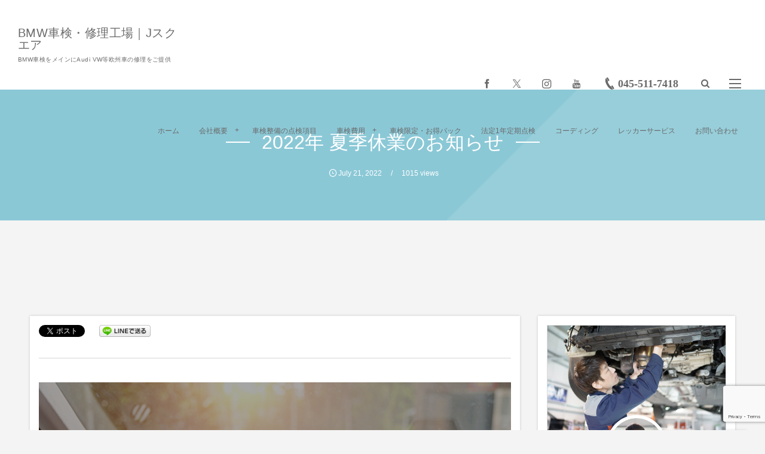

--- FILE ---
content_type: text/html; charset=UTF-8
request_url: https://bmw-jsquare.com/information/post-2975/
body_size: 18321
content:
<!DOCTYPE html>
<html lang="ja"><head prefix="og: http://ogp.me/ns# fb: http://ogp.me/ns/fb# article: http://ogp.me/ns/article#"><meta charset="utf-8" />
<meta name="viewport" content="width=device-width,initial-scale=1,minimum-scale=1,user-scalable=yes" /><meta name="description" content="平素は格別のお引き立てをいただき厚くお礼申し上げます。 弊社では、誠に勝手ながら下記日程を夏季休業とさせていただきます。 ■夏季休業期間 2022年8月11日(木)　～　8月14日(日) 休業期間中にいただいたお問合せについては、営業開始日以降に順次ご連絡させていただきます。 皆様には大変ご不便をおかけいたしますが、何卒よろしくお願い申し上げます。 株式会社Jスクエア" /><meta name="keywords" content="" /><meta property="og:title" content="2022年 夏季休業のお知らせ" /><meta property="og:type" content="article" /><meta property="og:url" content="https://bmw-jsquare.com/information/post-2975/" /><meta property="og:image" content="https://bmw-jsquare.com/wp-content/themes/dp-fancie-note-business/img/post_thumbnail/noimage.png" /><meta property="og:image:width" content="1200" /><meta property="og:image:height" content="800" /><meta property="og:description" content="平素は格別のお引き立てをいただき厚くお礼申し上げます。 弊社では、誠に勝手ながら下記日程を夏季休業とさせていただきます。 ■夏季休業期間 2022年8月11日(木)　～　8月14日(日) 休業期間中にいただいたお問合せについては、営業開始日以降に順次ご連絡させていただきます。 皆様には大変ご不便をおかけいたしますが、何卒よろしくお願い申し上げます。 株式会社Jスクエア" /><meta property="og:site_name" content="BMW車検・修理工場｜Jスクエア" /><meta name="twitter:card" content="summary_large_image" /><meta name="twitter:site" content="@JsquareTera" /><link rel="canonical" href="https://bmw-jsquare.com/information/post-2975/" /><title>2022年 夏季休業のお知らせ &#8211; BMW車検・輸入車修理工場｜Jスクエア</title>
<meta name='robots' content='max-image-preview:large' />
	<style>img:is([sizes="auto" i], [sizes^="auto," i]) { contain-intrinsic-size: 3000px 1500px }</style>
	<link rel="dns-prefetch" href="//connect.facebook.net" /><link rel="dns-prefetch" href="//secure.gravatar.com" /><link rel="dns-prefetch" href="//api.pinterest.com" /><link rel="dns-prefetch" href="//jsoon.digitiminimi.com" /><link rel="dns-prefetch" href="//b.hatena.ne.jp" /><link rel="dns-prefetch" href="//platform.twitter.com" /><meta http-equiv="Last-Modified" content="Thu, 21 Jul. 2022 17:02:40 +0900" /><link rel='dns-prefetch' href='//ajax.googleapis.com' />
<link rel='dns-prefetch' href='//www.googletagmanager.com' />
<link rel="alternate" type="application/rss+xml" title="BMW車検 修理工場｜Jスクエア &raquo; フィード" href="https://bmw-jsquare.com/feed/" />
<link rel="alternate" type="application/rss+xml" title="BMW車検 修理工場｜Jスクエア &raquo; コメントフィード" href="https://bmw-jsquare.com/comments/feed/" />
<script>
/* <![CDATA[ */
window._wpemojiSettings = {"baseUrl":"https:\/\/s.w.org\/images\/core\/emoji\/15.0.3\/72x72\/","ext":".png","svgUrl":"https:\/\/s.w.org\/images\/core\/emoji\/15.0.3\/svg\/","svgExt":".svg","source":{"concatemoji":"https:\/\/bmw-jsquare.com\/wp-includes\/js\/wp-emoji-release.min.js?ver=6.7.4"}};
/*! This file is auto-generated */
!function(i,n){var o,s,e;function c(e){try{var t={supportTests:e,timestamp:(new Date).valueOf()};sessionStorage.setItem(o,JSON.stringify(t))}catch(e){}}function p(e,t,n){e.clearRect(0,0,e.canvas.width,e.canvas.height),e.fillText(t,0,0);var t=new Uint32Array(e.getImageData(0,0,e.canvas.width,e.canvas.height).data),r=(e.clearRect(0,0,e.canvas.width,e.canvas.height),e.fillText(n,0,0),new Uint32Array(e.getImageData(0,0,e.canvas.width,e.canvas.height).data));return t.every(function(e,t){return e===r[t]})}function u(e,t,n){switch(t){case"flag":return n(e,"\ud83c\udff3\ufe0f\u200d\u26a7\ufe0f","\ud83c\udff3\ufe0f\u200b\u26a7\ufe0f")?!1:!n(e,"\ud83c\uddfa\ud83c\uddf3","\ud83c\uddfa\u200b\ud83c\uddf3")&&!n(e,"\ud83c\udff4\udb40\udc67\udb40\udc62\udb40\udc65\udb40\udc6e\udb40\udc67\udb40\udc7f","\ud83c\udff4\u200b\udb40\udc67\u200b\udb40\udc62\u200b\udb40\udc65\u200b\udb40\udc6e\u200b\udb40\udc67\u200b\udb40\udc7f");case"emoji":return!n(e,"\ud83d\udc26\u200d\u2b1b","\ud83d\udc26\u200b\u2b1b")}return!1}function f(e,t,n){var r="undefined"!=typeof WorkerGlobalScope&&self instanceof WorkerGlobalScope?new OffscreenCanvas(300,150):i.createElement("canvas"),a=r.getContext("2d",{willReadFrequently:!0}),o=(a.textBaseline="top",a.font="600 32px Arial",{});return e.forEach(function(e){o[e]=t(a,e,n)}),o}function t(e){var t=i.createElement("script");t.src=e,t.defer=!0,i.head.appendChild(t)}"undefined"!=typeof Promise&&(o="wpEmojiSettingsSupports",s=["flag","emoji"],n.supports={everything:!0,everythingExceptFlag:!0},e=new Promise(function(e){i.addEventListener("DOMContentLoaded",e,{once:!0})}),new Promise(function(t){var n=function(){try{var e=JSON.parse(sessionStorage.getItem(o));if("object"==typeof e&&"number"==typeof e.timestamp&&(new Date).valueOf()<e.timestamp+604800&&"object"==typeof e.supportTests)return e.supportTests}catch(e){}return null}();if(!n){if("undefined"!=typeof Worker&&"undefined"!=typeof OffscreenCanvas&&"undefined"!=typeof URL&&URL.createObjectURL&&"undefined"!=typeof Blob)try{var e="postMessage("+f.toString()+"("+[JSON.stringify(s),u.toString(),p.toString()].join(",")+"));",r=new Blob([e],{type:"text/javascript"}),a=new Worker(URL.createObjectURL(r),{name:"wpTestEmojiSupports"});return void(a.onmessage=function(e){c(n=e.data),a.terminate(),t(n)})}catch(e){}c(n=f(s,u,p))}t(n)}).then(function(e){for(var t in e)n.supports[t]=e[t],n.supports.everything=n.supports.everything&&n.supports[t],"flag"!==t&&(n.supports.everythingExceptFlag=n.supports.everythingExceptFlag&&n.supports[t]);n.supports.everythingExceptFlag=n.supports.everythingExceptFlag&&!n.supports.flag,n.DOMReady=!1,n.readyCallback=function(){n.DOMReady=!0}}).then(function(){return e}).then(function(){var e;n.supports.everything||(n.readyCallback(),(e=n.source||{}).concatemoji?t(e.concatemoji):e.wpemoji&&e.twemoji&&(t(e.twemoji),t(e.wpemoji)))}))}((window,document),window._wpemojiSettings);
/* ]]> */
</script>
<style id='wp-emoji-styles-inline-css' type='text/css'>

	img.wp-smiley, img.emoji {
		display: inline !important;
		border: none !important;
		box-shadow: none !important;
		height: 1em !important;
		width: 1em !important;
		margin: 0 0.07em !important;
		vertical-align: -0.1em !important;
		background: none !important;
		padding: 0 !important;
	}
</style>
<link rel='stylesheet' id='wp-block-library-css' href='https://bmw-jsquare.com/wp-includes/css/dist/block-library/style.min.css?ver=6.7.4' type='text/css' media='all' />
<style id='classic-theme-styles-inline-css' type='text/css'>
/*! This file is auto-generated */
.wp-block-button__link{color:#fff;background-color:#32373c;border-radius:9999px;box-shadow:none;text-decoration:none;padding:calc(.667em + 2px) calc(1.333em + 2px);font-size:1.125em}.wp-block-file__button{background:#32373c;color:#fff;text-decoration:none}
</style>
<style id='global-styles-inline-css' type='text/css'>
:root{--wp--preset--aspect-ratio--square: 1;--wp--preset--aspect-ratio--4-3: 4/3;--wp--preset--aspect-ratio--3-4: 3/4;--wp--preset--aspect-ratio--3-2: 3/2;--wp--preset--aspect-ratio--2-3: 2/3;--wp--preset--aspect-ratio--16-9: 16/9;--wp--preset--aspect-ratio--9-16: 9/16;--wp--preset--color--black: #000000;--wp--preset--color--cyan-bluish-gray: #abb8c3;--wp--preset--color--white: #ffffff;--wp--preset--color--pale-pink: #f78da7;--wp--preset--color--vivid-red: #cf2e2e;--wp--preset--color--luminous-vivid-orange: #ff6900;--wp--preset--color--luminous-vivid-amber: #fcb900;--wp--preset--color--light-green-cyan: #7bdcb5;--wp--preset--color--vivid-green-cyan: #00d084;--wp--preset--color--pale-cyan-blue: #8ed1fc;--wp--preset--color--vivid-cyan-blue: #0693e3;--wp--preset--color--vivid-purple: #9b51e0;--wp--preset--gradient--vivid-cyan-blue-to-vivid-purple: linear-gradient(135deg,rgba(6,147,227,1) 0%,rgb(155,81,224) 100%);--wp--preset--gradient--light-green-cyan-to-vivid-green-cyan: linear-gradient(135deg,rgb(122,220,180) 0%,rgb(0,208,130) 100%);--wp--preset--gradient--luminous-vivid-amber-to-luminous-vivid-orange: linear-gradient(135deg,rgba(252,185,0,1) 0%,rgba(255,105,0,1) 100%);--wp--preset--gradient--luminous-vivid-orange-to-vivid-red: linear-gradient(135deg,rgba(255,105,0,1) 0%,rgb(207,46,46) 100%);--wp--preset--gradient--very-light-gray-to-cyan-bluish-gray: linear-gradient(135deg,rgb(238,238,238) 0%,rgb(169,184,195) 100%);--wp--preset--gradient--cool-to-warm-spectrum: linear-gradient(135deg,rgb(74,234,220) 0%,rgb(151,120,209) 20%,rgb(207,42,186) 40%,rgb(238,44,130) 60%,rgb(251,105,98) 80%,rgb(254,248,76) 100%);--wp--preset--gradient--blush-light-purple: linear-gradient(135deg,rgb(255,206,236) 0%,rgb(152,150,240) 100%);--wp--preset--gradient--blush-bordeaux: linear-gradient(135deg,rgb(254,205,165) 0%,rgb(254,45,45) 50%,rgb(107,0,62) 100%);--wp--preset--gradient--luminous-dusk: linear-gradient(135deg,rgb(255,203,112) 0%,rgb(199,81,192) 50%,rgb(65,88,208) 100%);--wp--preset--gradient--pale-ocean: linear-gradient(135deg,rgb(255,245,203) 0%,rgb(182,227,212) 50%,rgb(51,167,181) 100%);--wp--preset--gradient--electric-grass: linear-gradient(135deg,rgb(202,248,128) 0%,rgb(113,206,126) 100%);--wp--preset--gradient--midnight: linear-gradient(135deg,rgb(2,3,129) 0%,rgb(40,116,252) 100%);--wp--preset--font-size--small: 13px;--wp--preset--font-size--medium: 20px;--wp--preset--font-size--large: 36px;--wp--preset--font-size--x-large: 42px;--wp--preset--spacing--20: 0.44rem;--wp--preset--spacing--30: 0.67rem;--wp--preset--spacing--40: 1rem;--wp--preset--spacing--50: 1.5rem;--wp--preset--spacing--60: 2.25rem;--wp--preset--spacing--70: 3.38rem;--wp--preset--spacing--80: 5.06rem;--wp--preset--shadow--natural: 6px 6px 9px rgba(0, 0, 0, 0.2);--wp--preset--shadow--deep: 12px 12px 50px rgba(0, 0, 0, 0.4);--wp--preset--shadow--sharp: 6px 6px 0px rgba(0, 0, 0, 0.2);--wp--preset--shadow--outlined: 6px 6px 0px -3px rgba(255, 255, 255, 1), 6px 6px rgba(0, 0, 0, 1);--wp--preset--shadow--crisp: 6px 6px 0px rgba(0, 0, 0, 1);}:where(.is-layout-flex){gap: 0.5em;}:where(.is-layout-grid){gap: 0.5em;}body .is-layout-flex{display: flex;}.is-layout-flex{flex-wrap: wrap;align-items: center;}.is-layout-flex > :is(*, div){margin: 0;}body .is-layout-grid{display: grid;}.is-layout-grid > :is(*, div){margin: 0;}:where(.wp-block-columns.is-layout-flex){gap: 2em;}:where(.wp-block-columns.is-layout-grid){gap: 2em;}:where(.wp-block-post-template.is-layout-flex){gap: 1.25em;}:where(.wp-block-post-template.is-layout-grid){gap: 1.25em;}.has-black-color{color: var(--wp--preset--color--black) !important;}.has-cyan-bluish-gray-color{color: var(--wp--preset--color--cyan-bluish-gray) !important;}.has-white-color{color: var(--wp--preset--color--white) !important;}.has-pale-pink-color{color: var(--wp--preset--color--pale-pink) !important;}.has-vivid-red-color{color: var(--wp--preset--color--vivid-red) !important;}.has-luminous-vivid-orange-color{color: var(--wp--preset--color--luminous-vivid-orange) !important;}.has-luminous-vivid-amber-color{color: var(--wp--preset--color--luminous-vivid-amber) !important;}.has-light-green-cyan-color{color: var(--wp--preset--color--light-green-cyan) !important;}.has-vivid-green-cyan-color{color: var(--wp--preset--color--vivid-green-cyan) !important;}.has-pale-cyan-blue-color{color: var(--wp--preset--color--pale-cyan-blue) !important;}.has-vivid-cyan-blue-color{color: var(--wp--preset--color--vivid-cyan-blue) !important;}.has-vivid-purple-color{color: var(--wp--preset--color--vivid-purple) !important;}.has-black-background-color{background-color: var(--wp--preset--color--black) !important;}.has-cyan-bluish-gray-background-color{background-color: var(--wp--preset--color--cyan-bluish-gray) !important;}.has-white-background-color{background-color: var(--wp--preset--color--white) !important;}.has-pale-pink-background-color{background-color: var(--wp--preset--color--pale-pink) !important;}.has-vivid-red-background-color{background-color: var(--wp--preset--color--vivid-red) !important;}.has-luminous-vivid-orange-background-color{background-color: var(--wp--preset--color--luminous-vivid-orange) !important;}.has-luminous-vivid-amber-background-color{background-color: var(--wp--preset--color--luminous-vivid-amber) !important;}.has-light-green-cyan-background-color{background-color: var(--wp--preset--color--light-green-cyan) !important;}.has-vivid-green-cyan-background-color{background-color: var(--wp--preset--color--vivid-green-cyan) !important;}.has-pale-cyan-blue-background-color{background-color: var(--wp--preset--color--pale-cyan-blue) !important;}.has-vivid-cyan-blue-background-color{background-color: var(--wp--preset--color--vivid-cyan-blue) !important;}.has-vivid-purple-background-color{background-color: var(--wp--preset--color--vivid-purple) !important;}.has-black-border-color{border-color: var(--wp--preset--color--black) !important;}.has-cyan-bluish-gray-border-color{border-color: var(--wp--preset--color--cyan-bluish-gray) !important;}.has-white-border-color{border-color: var(--wp--preset--color--white) !important;}.has-pale-pink-border-color{border-color: var(--wp--preset--color--pale-pink) !important;}.has-vivid-red-border-color{border-color: var(--wp--preset--color--vivid-red) !important;}.has-luminous-vivid-orange-border-color{border-color: var(--wp--preset--color--luminous-vivid-orange) !important;}.has-luminous-vivid-amber-border-color{border-color: var(--wp--preset--color--luminous-vivid-amber) !important;}.has-light-green-cyan-border-color{border-color: var(--wp--preset--color--light-green-cyan) !important;}.has-vivid-green-cyan-border-color{border-color: var(--wp--preset--color--vivid-green-cyan) !important;}.has-pale-cyan-blue-border-color{border-color: var(--wp--preset--color--pale-cyan-blue) !important;}.has-vivid-cyan-blue-border-color{border-color: var(--wp--preset--color--vivid-cyan-blue) !important;}.has-vivid-purple-border-color{border-color: var(--wp--preset--color--vivid-purple) !important;}.has-vivid-cyan-blue-to-vivid-purple-gradient-background{background: var(--wp--preset--gradient--vivid-cyan-blue-to-vivid-purple) !important;}.has-light-green-cyan-to-vivid-green-cyan-gradient-background{background: var(--wp--preset--gradient--light-green-cyan-to-vivid-green-cyan) !important;}.has-luminous-vivid-amber-to-luminous-vivid-orange-gradient-background{background: var(--wp--preset--gradient--luminous-vivid-amber-to-luminous-vivid-orange) !important;}.has-luminous-vivid-orange-to-vivid-red-gradient-background{background: var(--wp--preset--gradient--luminous-vivid-orange-to-vivid-red) !important;}.has-very-light-gray-to-cyan-bluish-gray-gradient-background{background: var(--wp--preset--gradient--very-light-gray-to-cyan-bluish-gray) !important;}.has-cool-to-warm-spectrum-gradient-background{background: var(--wp--preset--gradient--cool-to-warm-spectrum) !important;}.has-blush-light-purple-gradient-background{background: var(--wp--preset--gradient--blush-light-purple) !important;}.has-blush-bordeaux-gradient-background{background: var(--wp--preset--gradient--blush-bordeaux) !important;}.has-luminous-dusk-gradient-background{background: var(--wp--preset--gradient--luminous-dusk) !important;}.has-pale-ocean-gradient-background{background: var(--wp--preset--gradient--pale-ocean) !important;}.has-electric-grass-gradient-background{background: var(--wp--preset--gradient--electric-grass) !important;}.has-midnight-gradient-background{background: var(--wp--preset--gradient--midnight) !important;}.has-small-font-size{font-size: var(--wp--preset--font-size--small) !important;}.has-medium-font-size{font-size: var(--wp--preset--font-size--medium) !important;}.has-large-font-size{font-size: var(--wp--preset--font-size--large) !important;}.has-x-large-font-size{font-size: var(--wp--preset--font-size--x-large) !important;}
:where(.wp-block-post-template.is-layout-flex){gap: 1.25em;}:where(.wp-block-post-template.is-layout-grid){gap: 1.25em;}
:where(.wp-block-columns.is-layout-flex){gap: 2em;}:where(.wp-block-columns.is-layout-grid){gap: 2em;}
:root :where(.wp-block-pullquote){font-size: 1.5em;line-height: 1.6;}
</style>
<link rel='stylesheet' id='contact-form-7-css' href='https://bmw-jsquare.com/wp-content/plugins/contact-form-7/includes/css/styles.css?ver=5.7.6' type='text/css' media='all' />
<link rel='stylesheet' id='dp-sc-flexbox-css' href='https://bmw-jsquare.com/wp-content/plugins/dp-ex-shortcodes/css/style/shortcodes/flexbox.css?ver=1.4.5.0' type='text/css' media='all' />
<link rel='stylesheet' id='dp-sc-profile-css' href='https://bmw-jsquare.com/wp-content/plugins/dp-ex-shortcodes/css/style/shortcodes/profile.css?ver=1.4.5.0' type='text/css' media='all' />
<link rel='stylesheet' id='digipress-css' href='https://bmw-jsquare.com/wp-content/themes/dp-fancie-note-business/css/style.css?ver=20241127051950' type='text/css' media='all' />
<link rel='stylesheet' id='dp-shortcodes-css' href='https://bmw-jsquare.com/wp-content/plugins/dp-ex-shortcodes/css/style.css?ver=1.4.5.0' type='text/css' media='all' />
<link rel='stylesheet' id='dp-visual-css' href='https://bmw-jsquare.com/wp-content/uploads/digipress/fancie-note-business/css/visual-custom.css?ver=20250911082728' type='text/css' media='all' />
<script src="https://ajax.googleapis.com/ajax/libs/jquery/3.7.1/jquery.min.js?ver=6.7.4" id="jquery-js"></script>

<!-- Google アナリティクス スニペット (Site Kit が追加) -->
<script src="https://www.googletagmanager.com/gtag/js?id=UA-19769169-11" id="google_gtagjs-js" async></script>
<script id="google_gtagjs-js-after">
/* <![CDATA[ */
window.dataLayer = window.dataLayer || [];function gtag(){dataLayer.push(arguments);}
gtag('set', 'linker', {"domains":["bmw-jsquare.com"]} );
gtag("js", new Date());
gtag("set", "developer_id.dZTNiMT", true);
gtag("config", "UA-19769169-11", {"anonymize_ip":true});
gtag("config", "G-MBJE3LJ3JQ");
/* ]]> */
</script>

<!-- (ここまで) Google アナリティクス スニペット (Site Kit が追加) -->
<link rel="https://api.w.org/" href="https://bmw-jsquare.com/wp-json/" /><link rel="alternate" title="JSON" type="application/json" href="https://bmw-jsquare.com/wp-json/wp/v2/posts/2975" /><link rel="EditURI" type="application/rsd+xml" title="RSD" href="https://bmw-jsquare.com/xmlrpc.php?rsd" />
<link rel='shortlink' href='https://bmw-jsquare.com/?p=2975' />
<link rel="alternate" title="oEmbed (JSON)" type="application/json+oembed" href="https://bmw-jsquare.com/wp-json/oembed/1.0/embed?url=https%3A%2F%2Fbmw-jsquare.com%2Finformation%2Fpost-2975%2F" />
<link rel="alternate" title="oEmbed (XML)" type="text/xml+oembed" href="https://bmw-jsquare.com/wp-json/oembed/1.0/embed?url=https%3A%2F%2Fbmw-jsquare.com%2Finformation%2Fpost-2975%2F&#038;format=xml" />
<meta name="generator" content="Site Kit by Google 1.96.0" />
<!-- Google AdSense スニペット (Site Kit が追加) -->
<meta name="google-adsense-platform-account" content="ca-host-pub-2644536267352236">
<meta name="google-adsense-platform-domain" content="sitekit.withgoogle.com">
<!-- (ここまで) Google AdSense スニペット (Site Kit が追加) -->

<!-- Google タグ マネージャー スニペット (Site Kit が追加) -->
<script>
/* <![CDATA[ */

			( function( w, d, s, l, i ) {
				w[l] = w[l] || [];
				w[l].push( {'gtm.start': new Date().getTime(), event: 'gtm.js'} );
				var f = d.getElementsByTagName( s )[0],
					j = d.createElement( s ), dl = l != 'dataLayer' ? '&l=' + l : '';
				j.async = true;
				j.src = 'https://www.googletagmanager.com/gtm.js?id=' + i + dl;
				f.parentNode.insertBefore( j, f );
			} )( window, document, 'script', 'dataLayer', 'GTM-P5MDNVK' );
			
/* ]]> */
</script>

<!-- (ここまで) Google タグ マネージャー スニペット (Site Kit が追加) -->
<link rel="icon" href="https://bmw-jsquare.com/wp-content/uploads/2025/09/cropped-European-Car-Repair-1-32x32.png" sizes="32x32" />
<link rel="icon" href="https://bmw-jsquare.com/wp-content/uploads/2025/09/cropped-European-Car-Repair-1-192x192.png" sizes="192x192" />
<link rel="apple-touch-icon" href="https://bmw-jsquare.com/wp-content/uploads/2025/09/cropped-European-Car-Repair-1-180x180.png" />
<meta name="msapplication-TileImage" content="https://bmw-jsquare.com/wp-content/uploads/2025/09/cropped-European-Car-Repair-1-270x270.png" />
<script>j$=jQuery;</script></head><body class="post-template-default single single-post postid-2975 single-format-standard main-body pc" data-ct-sns-cache="true" data-ct-sns-cache-time="86400000">		<!-- Google タグ マネージャー (noscript) スニペット (Site Kit が追加) -->
		<noscript>
			<iframe src="https://www.googletagmanager.com/ns.html?id=GTM-P5MDNVK" height="0" width="0" style="display:none;visibility:hidden"></iframe>
		</noscript>
		<!-- (ここまで) Google タグ マネージャー (noscript) スニペット (Site Kit が追加) -->
		<header id="header_container" class="header_container pc float"><div class="header_content clearfix"><div class="h_group"><h1 class="hd_title txt"><a href="https://bmw-jsquare.com/" title="BMW車検 修理工場｜Jスクエア">BMW車検・修理工場｜Jスクエア</a></h1><h2 class="caption">BMW車検をメインにAudi VW等欧州車の修理をご提供</h2></div><div class="r_block"><div id="hd_misc_div" class="hd_misc_div"><div id="hd_sns_links" class="hd_sns_links"><ul><li class="fb"><a href="https://www.facebook.com/BMW.Jsquare/" title="Share on Facebook" target="_blank"><span class="r-wrap"><i class="icon-facebook"></i></span></a></li><li class="tw"><a href="https://twitter.com/JsquareTera" title="Follow on Twitter" target="_blank"><span class="r-wrap"><i class="icon-twitter"></i></span></a></li><li class="instagram"><a href="https://www.instagram.com/j_square_tera" title="Instagram" target="_blank"><span class="r-wrap"><i class="icon-instagram"></i></span></a></li><li class="youtube"><a href="https://www.youtube.com/user/jun69966996" title="YouTube" target="_blank"><span class="r-wrap"><i class="icon-youtube"></i></span></a></li></ul></div><div id="hd_tel"><a href="tel:045-511-7418" class="icon-phone"><span>045-511-7418</span></a></div><div id="hd_searchform"><span class="r-wrap"><i id="hd_search_btn" class="icon-search"></i></span></div><div id="hd_hidden_menu_btn"><span></span></div><div id="expand_float_menu" class="icon-dot-menu"><i></i></div>
</div><nav id="global_menu_nav" class="global_menu_nav has-rcontent"><ul id="global_menu_ul" class=""><li id="menu-item-55" class="menu-item menu-item-type-custom menu-item-object-custom menu-item-home"><a href="https://bmw-jsquare.com/" class="menu-link"><span class="menu-title">ホーム</span></a></li>
<li id="menu-item-54" class="menu-item menu-item-type-post_type menu-item-object-page menu-item-has-children"><a href="https://bmw-jsquare.com/company-info/" class="menu-link"><span class="menu-title">会社概要</span></a>
<ul class="sub-menu">
	<li id="menu-item-1938" class="menu-item menu-item-type-post_type menu-item-object-page"><a href="https://bmw-jsquare.com/company-info/factory/" class="menu-link"><span class="menu-title">設備・機器</span></a></li>
	<li id="menu-item-1937" class="menu-item menu-item-type-post_type menu-item-object-page"><a href="https://bmw-jsquare.com/company-info/showroom/" class="menu-link"><span class="menu-title">ショールームギャラリー</span></a></li>
	<li id="menu-item-2004" class="menu-item menu-item-type-post_type menu-item-object-page"><a href="https://bmw-jsquare.com/company-info/agreement/" class="menu-link"><span class="menu-title">最新BMW専用テスター・AOSシステム導入で安心の車検整備</span></a></li>
	<li id="menu-item-3259" class="menu-item menu-item-type-post_type menu-item-object-page"><a href="https://bmw-jsquare.com/company-info/staff/" class="menu-link"><span class="menu-title">スタッフ</span></a></li>
	<li id="menu-item-2214" class="menu-item menu-item-type-custom menu-item-object-custom"><a href="https://abs-repair.com/recluit" class="menu-link"><span class="menu-title">採用情報</span></a></li>
</ul>
</li>
<li id="menu-item-1186" class="menu-item menu-item-type-post_type menu-item-object-page"><a href="https://bmw-jsquare.com/inspection-items/" class="menu-link"><span class="menu-title">車検整備の点検項目</span></a></li>
<li id="menu-item-1187" class="menu-item menu-item-type-post_type menu-item-object-page menu-item-has-children"><a href="https://bmw-jsquare.com/vehicle-inspection_price/" class="menu-link"><span class="menu-title">車検費用</span></a>
<ul class="sub-menu">
	<li id="menu-item-2141" class="menu-item menu-item-type-post_type menu-item-object-post"><a href="https://bmw-jsquare.com/car-inspection/post-2021/" class="menu-link"><span class="menu-title">どこでBMWの車検をするかの選ぶ基準・専用テスターについて</span></a></li>
</ul>
</li>
<li id="menu-item-3429" class="menu-item menu-item-type-post_type menu-item-object-page"><a href="https://bmw-jsquare.com/value_pack/" class="menu-link"><span class="menu-title">車検限定・お得パック</span></a></li>
<li id="menu-item-2002" class="menu-item menu-item-type-post_type menu-item-object-page"><a href="https://bmw-jsquare.com/1y_inspection/" class="menu-link"><span class="menu-title">法定1年定期点検</span></a></li>
<li id="menu-item-2821" class="menu-item menu-item-type-post_type menu-item-object-page"><a href="https://bmw-jsquare.com/coding/" class="menu-link"><span class="menu-title">コーディング</span></a></li>
<li id="menu-item-3979" class="menu-item menu-item-type-post_type menu-item-object-page"><a href="https://bmw-jsquare.com/loadedcar/" class="menu-link"><span class="menu-title">レッカーサービス</span></a></li>
<li id="menu-item-1887" class="menu-item menu-item-type-post_type menu-item-object-page"><a href="https://bmw-jsquare.com/contact/" class="menu-link"><span class="menu-title">お問い合わせ</span></a></li>
</ul></nav></div></div></header><div id="container" class="dp-container clearfix not-home singular float"><section class="ct-hd term-color48 no_bgimg singular"><h2 class="hd-title single-title wow fadeInDown"><span>2022年 夏季休業のお知らせ</span></h2><div class="meta-info" data-wow-delay="1.4s"><div class="meta meta-date"><time datetime="2022-07-21T17:22:26+09:00" class="published icon-clock eng"><span class="date_month_en_full">July</span> <span class="date_day">21</span>, <span class="date_year">2022</span></time></div><div class="meta meta-views">1015 views</div></div></section><div class="widget-container top clearfix not-home singular"></div><div class="content-wrap incontainer clearfix not-home singular">
<div id="content" class="content two-col right"><article id="post-2975" class="single-article post-2975 post type-post status-publish format-standard category-information"><header class="sb-right two-col"><div class="single_post_meta"><div class="post_meta_sns_btn top"><ul class="sns_btn_div sns_btn_normal"><li class="sns_btn_twitter"><a href="https://twitter.com/share" class="twitter-share-button" data-lang="ja" data-url="https://bmw-jsquare.com/information/post-2975/" data-count="horizontal">Tweet</a></li><li class="sns_btn_facebook"><div class="fb-like" data-href="https://bmw-jsquare.com/information/post-2975/" data-action="like" data-layout="button_count" data-show-faces="false" data-share="false"></div></li><li class="sns_btn_pinterest"><a data-pin-do="buttonPin" data-pin-count="beside" data-pin-lang="en" data-pin-save="true" href="https://jp.pinterest.com/pin/create/button/?url=https://bmw-jsquare.com/information/post-2975/&description=%E5%B9%B3%E7%B4%A0%E3%81%AF%E6%A0%BC%E5%88%A5%E3%81%AE%E3%81%8A%E5%BC%95%E3%81%8D%E7%AB%8B%E3%81%A6%E3%82%92%E3%81%84%E3%81%9F%E3%81%A0%E3%81%8D%E5%8E%9A%E3%81%8F%E3%81%8A%E7%A4%BC%E7%94%B3%E3%81%97%E4%B8%8A%E3%81%92%E3%81%BE%E3%81%99%E3%80%82+%E5%BC%8A%E7%A4%BE%E3%81%A7%E3%81%AF%E3%80%81%E8%AA%A0%E3%81%AB%E5%8B%9D%E6%89%8B%E3%81%AA%E3%81%8C%E3%82%89%E4%B8%8B%E8%A8%98%E6%97%A5%E7%A8%8B%E3%82%92%E5%A4%8F%E5%AD%A3%E4%BC%91%E6%A5%AD%E3%81%A8%E3%81%95%E3%81%9B%E3%81%A6%E3%81%84%E3%81%9F%E3%81%A0%E3%81%8D%E3%81%BE%E3%81%99%E3%80%82+%E2%96%A0%E5%A4%8F%E5%AD%A3%E4%BC%91%E6%A5%AD%E6%9C%9F%E9%96%93+2022%E5%B9%B48%E6%9C%8811%E6%97%A5%28%E6%9C%A8%29%E3%80%80%EF%BD%9E%E3%80%808%E6%9C%8814%E6%97%A5%28%E6%97%A5%29+%E4%BC%91%E6%A5%AD%E6%9C%9F%E9%96%93%E4%B8%AD%E3%81%AB%E3%81%84%E3%81%9F%E3%81%A0%E3%81%84%E3%81%9F%E3%81%8A%E5%95%8F%E5%90%88%E3%81%9B%E3%81%AB%E3%81%A4%E3%81%84%E3%81%A6%E3%81%AF%E3%80%81%E5%96%B6%E6%A5%AD%E9%96%8B%E5%A7%8B%E6%97%A5%E4%BB%A5%E9%99%8D%E3%81%AB%E9%A0%86%E6%AC%A1%E3%81%94%E9%80%A3%E7%B5%A1%E3%81%95%E3%81%9B%E3%81%A6%E3%81%84%E3%81%9F%E3%81%A0%E3%81%8D%E3%81%BE%E3%81%99%E3%80%82+%E7%9A%86%E6%A7%98%E3%81%AB%E3%81%AF%E5%A4%A7%E5%A4%89%E3%81%94%E4%B8%8D%E4%BE%BF%E3%82%92%E3%81%8A%E3%81%8B%E3%81%91%E3%81%84%E3%81%9F%E3%81%97%E3%81%BE%E3%81%99%E3%81%8C%E3%80%81%E4%BD%95%E5%8D%92%E3%82%88%E3%82%8D%E3%81%97%E3%81%8F%E3%81%8A%E9%A1%98%E3%81%84%E7%94%B3%E3%81%97%E4%B8%8A%E3%81%92%E3%81%BE%E3%81%99%E3%80%82+%E6%A0%AA%E5%BC%8F%E4%BC%9A%E7%A4%BEJ%E3%82%B9%E3%82%AF%E3%82%A8%E3%82%A2"></a></li><li class="sns_btn_line"><a href="https://lineit.line.me/share/ui?url=https://bmw-jsquare.com/information/post-2975/" target="_blank"><img src="https://bmw-jsquare.com/wp-content/themes/dp-fancie-note-business/img/social/linebutton_86x20.png" width="86" height="20" alt="Send by LINE" /></a></li></ul></div></div></header><div class="entry entry-content"><p><img fetchpriority="high" decoding="async" src="https://bmw-jsquare.com/wp-content/uploads/2022/07/3D60A933-3346-4149-AD30-36D591321777.png" alt="夏季休業のお知らせ" width="1600" height="900" class="alignnone size-full wp-image-2977" srcset="https://bmw-jsquare.com/wp-content/uploads/2022/07/3D60A933-3346-4149-AD30-36D591321777.png 1600w, https://bmw-jsquare.com/wp-content/uploads/2022/07/3D60A933-3346-4149-AD30-36D591321777-300x169.png 300w, https://bmw-jsquare.com/wp-content/uploads/2022/07/3D60A933-3346-4149-AD30-36D591321777-1024x576.png 1024w, https://bmw-jsquare.com/wp-content/uploads/2022/07/3D60A933-3346-4149-AD30-36D591321777-768x432.png 768w, https://bmw-jsquare.com/wp-content/uploads/2022/07/3D60A933-3346-4149-AD30-36D591321777-1536x864.png 1536w, https://bmw-jsquare.com/wp-content/uploads/2022/07/3D60A933-3346-4149-AD30-36D591321777-450x253.png 450w, https://bmw-jsquare.com/wp-content/uploads/2022/07/3D60A933-3346-4149-AD30-36D591321777-900x506.png 900w" sizes="(max-width: 1600px) 100vw, 1600px" /><br />
平素は格別のお引き立てをいただき厚くお礼申し上げます。<br />
弊社では、誠に勝手ながら下記日程を夏季休業とさせていただきます。</p>
<p>■夏季休業期間<br />
2022年8月11日(木)　～　8月14日(日)</p>
<p>休業期間中にいただいたお問合せについては、営業開始日以降に順次ご連絡させていただきます。<br />
皆様には大変ご不便をおかけいたしますが、何卒よろしくお願い申し上げます。</p>
<p>株式会社Jスクエア</p>
</div><div class="widget-content single clearfix"><div id="custom_html-6" class="widget_text widget-box widget_custom_html slider_fx"><div class="textwidget custom-html-widget"><hr>
車検のご相談は、お気軽にお問い合わせください。
<div class="dp_sc_fl_box fancie-note-business">
<div class="dp_sc_fl_item">
<a href="tel:0455117418" id="btnu0zuy" class="btn  icon-phone " target="_blank">電話でお問合せ　</a><style>#btnu0zuy{border-color:#dd3333;}#btnu0zuy:after{background-color:#dd3333;background-image:none;}#btnu0zuy{color:#dd3333!important;}#btnu0zuy:hover{color:#fff!important;}</style>
</div><div class="dp_sc_fl_item">
<a href="https://bmw-jsquare.com/contact" id="btnc6o8p" class="btn  icon-mail-alt " target="_blank">メールでお問合せ</a><style>#btnc6o8p{border-color:#222f50;}#btnc6o8p:after{background-color:#222f50;background-image:none;}#btnc6o8p{color:#222f50!important;}#btnc6o8p:hover{color:#fff!important;}</style></div>
<div class="dp_sc_fl_item"><a href="https://lin.ee/JpG0mWs" id="btnr7zrt" class="btn  icon-comment-alt " target="_blank"> LINEでお問い合わせ</a><style>#btnr7zrt{border-color:#7ed640;}#btnr7zrt:after{background-color:#7ed640;background-image:none;}#btnr7zrt{color:#7ed640!important;}#btnr7zrt:hover{color:#fff!important;}</style></div>
</div>
受付時間：10:00～18:00 <br>
※日祝祭日はお休みをいただきます。メールの返信は翌営業日となりますので、ご了承ください。</div></div></div><footer class="single_post_meta bottom"><div class="first_row"><div class="meta meta-cat"><a href="https://bmw-jsquare.com/category/information/" rel="tag" class="item-link term-color48">店舗からのお知らせ</a></div></div></footer></article><aside class="dp_related_posts clearfix vertical two-col"><h3 class="inside-title"><span>あなたにオススメの記事</span></h3><ul><li class=" has_thumb"><div class="widget-post-thumb"><a href="https://bmw-jsquare.com/information/post-4366/" title="新年のご挨拶と営業日のご案内" class="thumb-link"><figure class="post-thumb" style="background-image:url('https://bmw-jsquare.com/wp-content/uploads/2025/12/2026newyear_bmw-500x308.png');"></figure></a></div><div class="excerpt_div has_thumb"><div class="meta-cat"><a href="https://bmw-jsquare.com/category/information/" rel="tag" class=" term-color48">店舗からのお知らせ</a></div><h4 class="entry-title"><a href="https://bmw-jsquare.com/information/post-4366/" title="新年のご挨拶と営業日のご案内" class="item-link">新年のご挨拶と営業日のご案内</a></h4></div></li><li class=" has_thumb"><div class="widget-post-thumb"><a href="https://bmw-jsquare.com/information/post-4353/" title="2025-2026年 年末年始休業のお知らせ" class="thumb-link"><figure class="post-thumb" style="background-image:url('https://bmw-jsquare.com/wp-content/uploads/2025/11/BMW2025-2026-500x308.png');"></figure></a></div><div class="excerpt_div has_thumb"><div class="meta-cat"><a href="https://bmw-jsquare.com/category/information/" rel="tag" class=" term-color48">店舗からのお知らせ</a></div><h4 class="entry-title"><a href="https://bmw-jsquare.com/information/post-4353/" title="2025-2026年 年末年始休業のお知らせ" class="item-link">2025-2026年 年末年始休業のお知らせ</a></h4></div></li><li class=" has_thumb"><div class="widget-post-thumb"><a href="https://bmw-jsquare.com/car-inspection/post-4239/" title="BMW X3 xDrive20d｜車検で入庫直前にブレーキパッドの消耗アラートが点灯【川崎市から】" class="thumb-link"><figure class="post-thumb" style="background-image:url('https://bmw-jsquare.com/wp-content/uploads/2025/07/IMG_1419-500x308.jpg');"></figure></a></div><div class="excerpt_div has_thumb"><div class="meta-cat"><a href="https://bmw-jsquare.com/category/bmw/" rel="tag" class=" term-color2">BMW</a></div><h4 class="entry-title"><a href="https://bmw-jsquare.com/car-inspection/post-4239/" title="BMW X3 xDrive20d｜車検で入庫直前にブレーキパッドの消耗アラートが点灯【川崎市から】" class="item-link">BMW X3 xDrive20d｜車検で入庫直前にブレーキパッドの消耗アラートが点灯【川崎市から】</a></h4></div></li><li class=" has_thumb"><div class="widget-post-thumb"><a href="https://bmw-jsquare.com/information/post-4281/" title="2025年　夏季休業のお知らせ" class="thumb-link"><figure class="post-thumb" style="background-image:url('https://bmw-jsquare.com/wp-content/uploads/2025/07/2025夏季休業BMW-500x308.png');"></figure></a></div><div class="excerpt_div has_thumb"><div class="meta-cat"><a href="https://bmw-jsquare.com/category/information/" rel="tag" class=" term-color48">店舗からのお知らせ</a></div><h4 class="entry-title"><a href="https://bmw-jsquare.com/information/post-4281/" title="2025年　夏季休業のお知らせ" class="item-link">2025年　夏季休業のお知らせ</a></h4></div></li><li class=" has_thumb"><div class="widget-post-thumb"><a href="https://bmw-jsquare.com/car-inspection/car-inspection-blog/2025-7-10/" title="BMW F30 320d 車検・ブレーキパッド摩耗｜純正と社外品比較【東京都町田市 T様】" class="thumb-link"><figure class="post-thumb" style="background-image:url('https://bmw-jsquare.com/wp-content/uploads/2025/07/パッド残量-500x308.png');"></figure></a></div><div class="excerpt_div has_thumb"><div class="meta-cat"><a href="https://bmw-jsquare.com/category/car-inspection/car-inspection-blog/f30-320d/" rel="tag" class=" term-color157">BMW F30 320d</a></div><h4 class="entry-title"><a href="https://bmw-jsquare.com/car-inspection/car-inspection-blog/2025-7-10/" title="BMW F30 320d 車検・ブレーキパッド摩耗｜純正と社外品比較【東京都町田市 T様】" class="item-link">BMW F30 320d 車検・ブレーキパッド摩耗｜純正と社外品比較【東京都町田市 T様】</a></h4></div></li></ul></aside><div class="single-nav  two-col"><ul class="clearfix"><li class="left"><a href="https://bmw-jsquare.com/information/post-2961/" title="エアコンの効き悪くなっていませんか？" class="navlink"><div class="r-wrap"><figure><div class="post-img" style="background-image:url('https://bmw-jsquare.com/wp-content/uploads/2022/06/エアコン-280x192.jpeg');"></div></figure><i class="icon-left-light"></i><span class="ptitle">エアコンの効き悪くなっていませんか？</span></div></a></li><li class="right"><a href="https://bmw-jsquare.com/information/post-3008/" title="2022-2023年 年末年始休業のお知らせ" class="navlink"><div class="r-wrap"><span class="ptitle">2022-2023年 年末年始休業のお知らせ</span><i class="icon-right-light"></i><figure><div class="post-img" style="background-image:url('https://bmw-jsquare.com/wp-content/uploads/2019/12/年末年始休業-280x192.jpg');"></div></figure></div></a></li></ul></div><section id="comments_area">
<div class="dp_fb_comments_div"><h3 class="inside-title"><span class="title">Facebookコメント</span></h3><div class="fb-comments" data-href="https://bmw-jsquare.com/information/post-2975/" data-num-posts="10" data-width="100%"></div></div></section></div><aside id="sidebar" class="sidebar right first"><div id="custom_html-8" class="widget_text widget-box widget_custom_html slider_fx"><div class="textwidget custom-html-widget"><div class="dp_sc_prof" style="width:100%;background-color:#ffffff;border:1px solid #dddddd;"><div class="dp_sc_prof_top_area has-bd" style="background-color:#dddddd;"><div class="dp_sc_prof_top_bgimg"><img src="https://bmw-jsquare.com/wp-content/uploads/2019/04/work8.jpg" alt="Profile image" /></div></div><figure class="dp_sc_prof_img circle" style="margin-top:-50px;border-style:solid;border-color:#ffffff;background-color:#ffffff;border-width:5px;width:100px;height:100px;"><a href="https://bmw-jsquare.com/company-info"><span class="cover_img" style="background-image:url('https://bmw-jsquare.com/wp-content/uploads/2019/04/icon_jn-1.jpg');"></span></a></figure><div class="dp_sc_prof_name"><a href="https://bmw-jsquare.com/company-info" style="color:#333333;font-size:18px;">代表　永井 順一</a></div><div class="dp_sc_prof_title" style="color:#333333;font-size:14px;">自動車整備士免許 / 基板修理士 / 職業訓練指導員 / 自動車整備科教員</div><div class="dp_sc_prof_desc" style="color:#888888;font-size:12px;">
トヨタ自動車・ボルボ・マツダ系ディーラーでメカニックを経験。メカニックを25年以上経験してきた私店長永井が思う理想のショップを実現すべく「個々のお客様にすべてに喜んでいただけるサービスをご提供する」この言葉を心に留め日々努力していく所存です。
</div><div class="dp_sc_prof_sns"><ul><li><a href="https://www.facebook.com/jsquare.abs" class="icon-facebook-circled" title="Like on Facebook" target="_blank" style="color:#333333;;"><span>Facebook</span></a></li><li><a href="https://www.youtube.com/channel/UCgI7bh_kHFdBQKBYiK9vjNg?view_as=subscriber" class="icon-youtube" title="Subscribe on YouTube" target="_blank" style="color:#333333;;"><span>YouTube</span></a></li></ul></div></div></div></div><div id="custom_html-20" class="widget_text widget-box widget_custom_html slider_fx"><div class="textwidget custom-html-widget"><a href="tel:0455117418" id="btnm6qpy" class="btn  icon-phone ft20px" target="_blank">電話でお問い合わせ　</a><style>#btnm6qpy{border-color:#dd3333;}#btnm6qpy:after{background-color:#dd3333;background-image:none;}#btnm6qpy{color:#dd3333!important;}#btnm6qpy:hover{color:#fff!important;}</style>
<a href="https://bmw-jsquare.com/contact" id="btnmx9ld" class="btn  icon-mail-alt ft20px" target="_blank">メールでお問い合わせ</a><style>#btnmx9ld{border-color:#222f50;}#btnmx9ld:after{background-color:#222f50;background-image:none;}#btnmx9ld{color:#222f50!important;}#btnmx9ld:hover{color:#fff!important;}</style><a href="https://lin.ee/JpG0mWs" id="btna9p9o" class="btn  icon-comment-alt ft20px" target="_blank"> LINEでお問い合わせ</a><style>#btna9p9o{border-color:#7ed640;}#btna9p9o:after{background-color:#7ed640;background-image:none;}#btna9p9o{color:#7ed640!important;}#btna9p9o:hover{color:#fff!important;}</style>
<p>受付時間：10:00～18:00 <br>
※日祝祭日はお休みをいただきます。メールの返信は翌営業日となりますので、ご了承ください。
</p></div></div><div id="custom_html-29" class="widget_text widget-box widget_custom_html slider_fx"><h1 class="wd-title"><span>お支払い方法</span></h1><div class="textwidget custom-html-widget"><center>＼ご利用いただけるようになりました！／<br>
<img src="https://abs-repair.com/wp-content/uploads/2023/05/paypatlogo-702x256.jpeg" alt="paypya" width="202"  class="alignnone size-medium wp-image-19910" />
下記のお支払い方法がご利用いただけます。</center><br>
<strong>ご来店の場合：</strong>現金・クレジットカード・PayPay<br>
<strong>業者様・宅配便ご利用の場合：</strong>クレジットカード・銀行振込・代金引換・PayPay</div></div><div id="dprecentpostswidget-6" class="widget-box dp_recent_posts_widget slider_fx"><h1 class="wd-title"><span>NEWS</span></h1><ul class="recent_entries has_thumb"><li class="clearfix"><div class="widget-post-thumb"><a href="https://bmw-jsquare.com/information/post-4366/" class="thumb-link"><figure class="post-thumb" style="background-image:url('https://bmw-jsquare.com/wp-content/uploads/2025/12/2026newyear_bmw-280x192.png');"></figure></a></div><div class="excerpt_div clearfix has_thumb"><div class="widget-time"><time datetime="2026-01-06T14:02:39+09:00" class="widget-time">Jan 6, 2026</time></div><div class="excerpt_title_wid" role="heading"><a href="https://bmw-jsquare.com/information/post-4366/" class="item-link">新年のご挨拶と営業日のご案内</a></div></div></li><li class="clearfix"><div class="widget-post-thumb"><a href="https://bmw-jsquare.com/information/post-4353/" class="thumb-link"><figure class="post-thumb" style="background-image:url('https://bmw-jsquare.com/wp-content/uploads/2025/11/BMW2025-2026-280x192.png');"></figure></a></div><div class="excerpt_div clearfix has_thumb"><div class="widget-time"><time datetime="2025-12-01T13:25:14+09:00" class="widget-time">Dec 1, 2025</time></div><div class="excerpt_title_wid" role="heading"><a href="https://bmw-jsquare.com/information/post-4353/" class="item-link">2025-2026年 年末年始休業のお知らせ</a></div></div></li><li class="clearfix"><div class="widget-post-thumb"><a href="https://bmw-jsquare.com/information/post-4281/" class="thumb-link"><figure class="post-thumb" style="background-image:url('https://bmw-jsquare.com/wp-content/uploads/2025/07/2025夏季休業BMW-280x192.png');"></figure></a></div><div class="excerpt_div clearfix has_thumb"><div class="widget-time"><time datetime="2025-07-31T10:00:29+09:00" class="widget-time">Jul 31, 2025</time></div><div class="excerpt_title_wid" role="heading"><a href="https://bmw-jsquare.com/information/post-4281/" class="item-link">2025年　夏季休業のお知らせ</a></div></div></li></ul><div class="more-entry-link"><a href="https://bmw-jsquare.com/category/information/"><span>More</span></a></div></div><div id="text-8" class="widget-box widget_text slider_fx"><h1 class="wd-title"><span>&#8211; 採用情報 &#8211; メカニック急募</span></h1>			<div class="textwidget"><p><a href="https://abs-repair.com/recluit"><img loading="lazy" decoding="async" class="alignnone size-full wp-image-1180" src="https://bmw-jsquare.com/wp-content/uploads/2019/03/recruit.jpg" alt="メカニック求人募集" width="600" height="300" srcset="https://bmw-jsquare.com/wp-content/uploads/2019/03/recruit.jpg 600w, https://bmw-jsquare.com/wp-content/uploads/2019/03/recruit-300x150.jpg 300w, https://bmw-jsquare.com/wp-content/uploads/2019/03/recruit-450x225.jpg 450w" sizes="auto, (max-width: 600px) 100vw, 600px" /></a></p>
</div>
		</div><div id="text-7" class="widget-box widget_text slider_fx">			<div class="textwidget"><p><a href="http://abs-repair.com/" target="_blank"><img loading="lazy" decoding="async" class="alignleft size-full wp-image-1950" src="https://bmw-jsquare.com/wp-content/uploads/2019/04/absrepair.jpg" alt="ABS修理事業" width="600" height="280" srcset="https://bmw-jsquare.com/wp-content/uploads/2019/04/absrepair.jpg 600w, https://bmw-jsquare.com/wp-content/uploads/2019/04/absrepair-300x140.jpg 300w, https://bmw-jsquare.com/wp-content/uploads/2019/04/absrepair-450x210.jpg 450w" sizes="auto, (max-width: 600px) 100vw, 600px" /></a><br />
<a href="http://www.autocar.jp/specialshop/2012/03/29/113092/" target="_blank" rel="noopener"><img loading="lazy" decoding="async" class="alignnone size-full wp-image-1177" src="https://bmw-jsquare.com/wp-content/uploads/2019/03/autocar.jpg" alt="" width="600" height="280" srcset="https://bmw-jsquare.com/wp-content/uploads/2019/03/autocar.jpg 600w, https://bmw-jsquare.com/wp-content/uploads/2019/03/autocar-300x140.jpg 300w, https://bmw-jsquare.com/wp-content/uploads/2019/03/autocar-450x210.jpg 450w" sizes="auto, (max-width: 600px) 100vw, 600px" /></a><br />
<a href="https://www.facebook.com/BMW.Jsquare/"><img loading="lazy" decoding="async" class="alignnone size-full wp-image-1178" src="https://bmw-jsquare.com/wp-content/uploads/2019/11/facebook_bmw.jpg" alt="BMW車検センターのフェイスブック" width="600" height="280" /></a><br />
<a href="https://ameblo.jp/jsquare-takami/entrylist.html"><img loading="lazy" decoding="async" class="alignnone size-full wp-image-1176" src="https://bmw-jsquare.com/wp-content/uploads/2019/08/ameblo201983.jpg" alt="" width="600" height="280" /></a></p>
</div>
		</div><div id="dpcustomsocialwidget-4" class="widget-box dp_cusotom_social_widget slider_fx"><h1 class="wd-title"><span>SNS</span></h1><ul class="dp_feed_widget clearfix"> <li><a href="https://twitter.com/JsquareTera" title="Follow on Twitter" target="_blank"><span class="r-wrap"><i class="icon-twitter"></i></span></a></li><li><a href="https://www.facebook.com/jsquare.abs" title="Follow on Facebook" target="_blank"><span class="r-wrap"><i class="icon-facebook"></i></span></a></li><li><a href="https://www.instagram.com/j_square_tera/" title="Follow on Instagram" target="_blank"><span class="r-wrap"><i class="icon-instagram"></i></span></a></li><li><a href="https://www.youtube.com/channel/UCgI7bh_kHFdBQKBYiK9vjNg?view_as=subscriber" title="Follow on YouTube" target="_blank"><span class="r-wrap"><i class="icon-youtube"></i></span></a></li><li><a href="https://feedly.com/i/subscription/feed/https%3A%2F%2Fbmw-jsquare.com%2Ffeed%2F" target="_blank" title="Follow on feedly"><span class="r-wrap"><i class="icon-feedly"></i></span></a></li></ul></div><div id="categories-2" class="widget-box widget_categories slider_fx"><h1 class="wd-title"><span>作業ブログ</span></h1>
			<ul>
					<li class="cat-item cat-item-217"><a href="https://bmw-jsquare.com/category/car-inspection/car-inspection-blog/bmw-f31/" >BMW F31 車検</a>
</li>
	<li class="cat-item cat-item-216"><a href="https://bmw-jsquare.com/category/car-inspection/car-inspection-blog/bmw-f22/" >BMW F22</a>
</li>
	<li class="cat-item cat-item-213"><a href="https://bmw-jsquare.com/category/car-inspection/car-inspection-blog/bmw-e92-320i/" >BMW E92 320i 車検</a>
</li>
	<li class="cat-item cat-item-204"><a href="https://bmw-jsquare.com/category/bmw-f36%e8%bb%8a%e6%a4%9c/" >BMW F36車検</a>
</li>
	<li class="cat-item cat-item-200"><a href="https://bmw-jsquare.com/category/car-inspection/car-inspection-blog/bmw-f20/" >BMW F20車検</a>
</li>
	<li class="cat-item cat-item-197"><a href="https://bmw-jsquare.com/category/benz/" >ベンツ整備</a>
</li>
	<li class="cat-item cat-item-169"><a href="https://bmw-jsquare.com/category/car-inspection/car-inspection-blog/bmw-e36-vehicle-inspection/" >BMW E36車検</a>
</li>
	<li class="cat-item cat-item-157"><a href="https://bmw-jsquare.com/category/car-inspection/car-inspection-blog/f30-320d/" >BMW F30 320d</a>
</li>
	<li class="cat-item cat-item-88"><a href="https://bmw-jsquare.com/category/car-inspection/car-inspection-blog/bmw-e87-vehicle-inspection/" >BMW E87車検</a>
</li>
	<li class="cat-item cat-item-68"><a href="https://bmw-jsquare.com/category/car-inspection/car-inspection-blog/bmw-e80-vehicle-inspection/" >BMW E80車検</a>
</li>
	<li class="cat-item cat-item-67"><a href="https://bmw-jsquare.com/category/car-inspection/car-inspection-blog/bmw-e46-vehicle-inspection/" >BMW E46車検</a>
</li>
	<li class="cat-item cat-item-66"><a href="https://bmw-jsquare.com/category/car-inspection/car-inspection-blog/bmw-e90-vehicle-inspection-car-inspection-blog/" >BMW E60車検</a>
</li>
	<li class="cat-item cat-item-65"><a href="https://bmw-jsquare.com/category/car-inspection/car-inspection-blog/bmw-e90-vehicle-inspection/" >BMW E90車検</a>
</li>
	<li class="cat-item cat-item-52"><a href="https://bmw-jsquare.com/category/general-repair/bmwx3/" >BMWX3</a>
</li>
	<li class="cat-item cat-item-48 current-cat"><a href="https://bmw-jsquare.com/category/information/" >店舗からのお知らせ</a>
</li>
	<li class="cat-item cat-item-20"><a href="https://bmw-jsquare.com/category/car-inspection/car-inspection-blog/" >今日の車検整備</a>
</li>
	<li class="cat-item cat-item-15"><a href="https://bmw-jsquare.com/category/staff-blog/" >スタッフブログ</a>
</li>
	<li class="cat-item cat-item-8"><a href="https://bmw-jsquare.com/category/general-repair/abs-repair/" >ABS修理</a>
</li>
	<li class="cat-item cat-item-7"><a href="https://bmw-jsquare.com/category/general-repair/" >一般修理</a>
</li>
	<li class="cat-item cat-item-2"><a href="https://bmw-jsquare.com/category/bmw/" >BMW</a>
</li>
	<li class="cat-item cat-item-1"><a href="https://bmw-jsquare.com/category/car-inspection/" >車検</a>
</li>
			</ul>

			</div><div id="search-2" class="widget-box widget_search slider_fx"><form role="search" method="get" class="search-form no-params" target="_top" action="https://bmw-jsquare.com/"><div class="words-area"><label><span class="screen-reader-text">検索</span><input type="search" class="search-field" placeholder="キーワードを入力して検索" value="" name="s" title="検索" required /></label><button type="submit" class="search-btn"><i class="icon-search"></i></button></div></form></div><div id="custom_html-21" class="widget_text widget-box widget_custom_html slider_fx"><div class="textwidget custom-html-widget"><a class="twitter-timeline" data-tweet-limit="5" data-lang="ja" href="https://twitter.com/JsquareTera?ref_src=twsrc%5Etfw" >Tweets by JsquareTera</a> <script async src="https://platform.twitter.com/widgets.js" charset="utf-8"></script></div></div></aside></div><nav id="dp_breadcrumb_nav" class="dp_breadcrumb_nav"><ul><li><a href="https://bmw-jsquare.com/" class="nav_home"><span>HOME</span></a></li><li><a href="https://bmw-jsquare.com/category/information/"><span>店舗からのお知らせ</span></a></li><li><a href="https://bmw-jsquare.com/information/post-2975/"><span>2022年 夏季休業のお知らせ</span></a></li></ul></nav><footer id="footer" class="clearfix">
<div class="ft-container"><div class="ft-widget-content"><div class="widget-area one clearfix"><div id="dprecentpostswidget-5" class="widget-box dp_recent_posts_widget slider_fx"><h1 class="wd-title"><span>最近の投稿</span></h1><ul class="recent_entries has_thumb"><li class="clearfix"><div class="widget-post-thumb"><a href="https://bmw-jsquare.com/information/post-4366/" class="thumb-link"><figure class="post-thumb" style="background-image:url('https://bmw-jsquare.com/wp-content/uploads/2025/12/2026newyear_bmw-280x192.png');"></figure></a></div><div class="excerpt_div clearfix has_thumb"><div class="widget-time"><time datetime="2026-01-06T14:02:39+09:00" class="widget-time">Jan 6, 2026</time></div><div class="excerpt_title_wid" role="heading"><a href="https://bmw-jsquare.com/information/post-4366/" class="item-link">新年のご挨拶と営業日のご案内</a></div></div></li><li class="clearfix"><div class="widget-post-thumb"><a href="https://bmw-jsquare.com/information/post-4353/" class="thumb-link"><figure class="post-thumb" style="background-image:url('https://bmw-jsquare.com/wp-content/uploads/2025/11/BMW2025-2026-280x192.png');"></figure></a></div><div class="excerpt_div clearfix has_thumb"><div class="widget-time"><time datetime="2025-12-01T13:25:14+09:00" class="widget-time">Dec 1, 2025</time></div><div class="excerpt_title_wid" role="heading"><a href="https://bmw-jsquare.com/information/post-4353/" class="item-link">2025-2026年 年末年始休業のお知らせ</a></div></div></li><li class="clearfix"><div class="widget-post-thumb"><a href="https://bmw-jsquare.com/information/post-4281/" class="thumb-link"><figure class="post-thumb" style="background-image:url('https://bmw-jsquare.com/wp-content/uploads/2025/07/2025夏季休業BMW-280x192.png');"></figure></a></div><div class="excerpt_div clearfix has_thumb"><div class="widget-time"><time datetime="2025-07-31T10:00:29+09:00" class="widget-time">Jul 31, 2025</time></div><div class="excerpt_title_wid" role="heading"><a href="https://bmw-jsquare.com/information/post-4281/" class="item-link">2025年　夏季休業のお知らせ</a></div></div></li></ul><div class="more-entry-link"><a href="https://bmw-jsquare.com/category/information/"><span>More</span></a></div></div></div><div class="widget-area two clearfix"><div id="dpmostviewedpostswidget-2" class="widget-box dp_recent_posts_widget slider_fx"><h1 class="wd-title"><span>よく読まれている記事</span></h1><ul class="recent_entries has_thumb"><li class="clearfix has_rank"><div class="widget-post-thumb"><a href="https://bmw-jsquare.com/general-repair/adblue/" class="thumb-link"><figure class="post-thumb" style="background-image:url('https://bmw-jsquare.com/wp-content/themes/dp-fancie-note-business/img/post_thumbnail/noimage.png');"></figure></a></div><div class="excerpt_div clearfix has_thumb"><div class="widget-time"><time datetime="2018-04-06T21:20:30+09:00" class="widget-time">Apr 6, 2018</time></div><div class="excerpt_title_wid" role="heading"><a href="https://bmw-jsquare.com/general-repair/adblue/" class="item-link">BMW E70 X5  アドブルー 補充</a></div><div class="meta-views widget-views">13869 views</div></div><span class="rank_label thumb">1</span></li><li class="clearfix has_rank"><div class="widget-post-thumb"><a href="https://bmw-jsquare.com/general-repair/20180306/" class="thumb-link"><figure class="post-thumb" style="background-image:url('//img.youtube.com/vi/WkT8dB-whWY/0.jpg');"></figure></a></div><div class="excerpt_div clearfix has_thumb"><div class="widget-time"><time datetime="2018-03-06T22:43:09+09:00" class="widget-time">Mar 6, 2018</time></div><div class="excerpt_title_wid" role="heading"><a href="https://bmw-jsquare.com/general-repair/20180306/" class="item-link">BMW X3 エンジン始動不良 セルモーター故障判断する方法!!</a></div><div class="meta-views widget-views">11562 views</div></div><span class="rank_label thumb">2</span></li><li class="clearfix has_rank"><div class="widget-post-thumb"><a href="https://bmw-jsquare.com/general-repair/abs-repair/2019-6-5/" class="thumb-link"><figure class="post-thumb" style="background-image:url('https://bmw-jsquare.com/wp-content/uploads/2019/06/DSC00619-280x192.jpg');"></figure></a></div><div class="excerpt_div clearfix has_thumb"><div class="widget-time"><time datetime="2019-06-05T23:43:29+09:00" class="widget-time">Jun 5, 2019</time></div><div class="excerpt_title_wid" role="heading"><a href="https://bmw-jsquare.com/general-repair/abs-repair/2019-6-5/" class="item-link">BMW E91 320 DSCランプ点灯修理 舵角センサー交換　2019-6-5</a></div><div class="meta-views widget-views">11313 views</div></div><span class="rank_label thumb">3</span></li><li class="clearfix has_rank"><div class="widget-post-thumb"><a href="https://bmw-jsquare.com/car-inspection/car-inspection-blog/bmw-e36-vehicle-inspection/2019-4-19/" class="thumb-link"><figure class="post-thumb" style="background-image:url('https://bmw-jsquare.com/wp-content/uploads/2019/04/DSC00103-280x192.jpg');"></figure></a></div><div class="excerpt_div clearfix has_thumb"><div class="widget-time"><time datetime="2019-04-19T11:48:55+09:00" class="widget-time">Apr 19, 2019</time></div><div class="excerpt_title_wid" role="heading"><a href="https://bmw-jsquare.com/car-inspection/car-inspection-blog/bmw-e36-vehicle-inspection/2019-4-19/" class="item-link">BMW E36 車検 シリンダーヘッドカバーシール交換　『すごっいです』偉そうですがここまで綺麗...</a></div><div class="meta-views widget-views">10452 views</div></div><span class="rank_label thumb">4</span></li><li class="clearfix has_rank"><div class="widget-post-thumb"><a href="https://bmw-jsquare.com/car-inspection/2018-3-26/" class="thumb-link"><figure class="post-thumb" style="background-image:url('https://bmw-jsquare.com/wp-content/uploads/2018/03/DSC05800-1.jpg');"></figure></a></div><div class="excerpt_div clearfix has_thumb"><div class="widget-time"><time datetime="2018-03-26T21:24:12+09:00" class="widget-time">Mar 26, 2018</time></div><div class="excerpt_title_wid" role="heading"><a href="https://bmw-jsquare.com/car-inspection/2018-3-26/" class="item-link">BMW 車検 3シリーズ E91 オイル漏れ修理 オイルフィルターハウジングパッキン交換</a></div><div class="meta-views widget-views">10450 views</div></div><span class="rank_label thumb">5</span></li></ul></div></div><div class="widget-area three clearfix"><div id="custom_html-30" class="widget_text widget-box widget_custom_html slider_fx"><h1 class="wd-title"><span>お支払い方法</span></h1><div class="textwidget custom-html-widget">下記のお支払い方法がご利用いただけます。<br>
<strong>《現金・クレジットカード・PayPay》<br></strong>※法定費用は現金支払いのみになります。<br><img src="https://bmw-jsquare.com/wp-content/uploads/2023/05/支払い方法.jpg" alt="" width="300"  class="alignnone size-full wp-image-3397" /></div></div><div id="dpcustomsocialwidget-3" class="widget-box dp_cusotom_social_widget slider_fx"><h1 class="wd-title"><span>SNS</span></h1><ul class="dp_feed_widget clearfix"> <li><a href="https://twitter.com/JsquareTera" title="Follow on Twitter" target="_blank"><span class="r-wrap"><i class="icon-twitter"></i></span></a></li><li><a href="https://www.facebook.com/jsquare.abs" title="Follow on Facebook" target="_blank"><span class="r-wrap"><i class="icon-facebook"></i></span></a></li><li><a href="https://www.instagram.com/j_square_tera/" title="Follow on Instagram" target="_blank"><span class="r-wrap"><i class="icon-instagram"></i></span></a></li><li><a href="https://www.youtube.com/channel/UCgI7bh_kHFdBQKBYiK9vjNg?view_as=subscriber" title="Follow on YouTube" target="_blank"><span class="r-wrap"><i class="icon-youtube"></i></span></a></li><li><a href="https://feedly.com/i/subscription/feed/https%3A%2F%2Fbmw-jsquare.com%2Ffeed%2F" target="_blank" title="Follow on feedly"><span class="r-wrap"><i class="icon-feedly"></i></span></a></li></ul></div><div id="text-3" class="widget-box widget_text slider_fx">			<div class="textwidget"><p><iframe loading="lazy" style="border: 0;" src="https://www.google.com/maps/embed?pb=!1m18!1m12!1m3!1d103909.77644651165!2d139.5816590564254!3d35.52453657440566!2m3!1f0!2f0!3f0!3m2!1i1024!2i768!4f13.1!3m3!1m2!1s0x60185867fbdaab5f%3A0xbfd3418b2ce7895f!2z5qCq5byP5Lya56S-IErjgrnjgq_jgqjjgqI!5e0!3m2!1sja!2sjp!4v1500305646505" width="1000" frameborder="0" allowfullscreen=""></iframe><br />
株式会社 Jスクエア<br />
〒224-0053 神奈川県横浜市都筑区池辺町3601<br />
TEL : 045-511-7418<br />
国土交通省認証工場 認証番号2-6152</p>
</div>
		</div></div></div><ul id="footer_menu_ul" class=""><li id="menu-item-56" class="menu-item menu-item-type-custom menu-item-object-custom menu-item-home"><a href="https://bmw-jsquare.com/" class="menu-link"><span class="menu-title">ホーム</span></a></li>
<li id="menu-item-57" class="menu-item menu-item-type-post_type menu-item-object-page menu-item-has-children"><a href="https://bmw-jsquare.com/company-info/" class="menu-link"><span class="menu-title">会社概要</span></a></li>
<li id="menu-item-302" class="menu-item menu-item-type-post_type menu-item-object-page"><a href="https://bmw-jsquare.com/inspection-items/" class="menu-link"><span class="menu-title">車検整備の点検項目</span></a></li>
<li id="menu-item-310" class="menu-item menu-item-type-post_type menu-item-object-page"><a href="https://bmw-jsquare.com/vehicle-inspection_price/" class="menu-link"><span class="menu-title">車検費用</span></a></li>
<li id="menu-item-3426" class="menu-item menu-item-type-post_type menu-item-object-page"><a href="https://bmw-jsquare.com/value_pack/" class="menu-link"><span class="menu-title">車検限定・お得パック</span></a></li>
<li id="menu-item-2001" class="menu-item menu-item-type-post_type menu-item-object-page"><a href="https://bmw-jsquare.com/1y_inspection/" class="menu-link"><span class="menu-title">法定1年定期点検</span></a></li>
<li id="menu-item-2818" class="menu-item menu-item-type-post_type menu-item-object-page"><a href="https://bmw-jsquare.com/coding/" class="menu-link"><span class="menu-title">コーディング</span></a></li>
<li id="menu-item-3972" class="menu-item menu-item-type-post_type menu-item-object-page"><a href="https://bmw-jsquare.com/loadedcar/" class="menu-link"><span class="menu-title">レッカーサービス</span></a></li>
<li id="menu-item-497" class="menu-item menu-item-type-post_type menu-item-object-page"><a href="https://bmw-jsquare.com/page-433/" class="menu-link"><span class="menu-title">FAQ</span></a></li>
<li id="menu-item-1175" class="menu-item menu-item-type-post_type menu-item-object-page"><a href="https://bmw-jsquare.com/contact/" class="menu-link"><span class="menu-title">お問い合わせ</span></a></li>
<li id="menu-item-2917" class="menu-item menu-item-type-post_type menu-item-object-page"><a href="https://bmw-jsquare.com/flow_of_vehicle_inspection/" class="menu-link"><span class="menu-title">車検の流れ</span></a></li>
</ul><div class="copyright"><div class="inner">&copy; 2017 - 2026 <a href="https://bmw-jsquare.com/"><small>BMW車検・修理工場｜Jスクエア</small></a>
</div></div></div></footer>
</div><i id="gotop" class="pc icon-up-open"></i><div id="hidden_search_wrapper" class="hidden_modal_window"><form role="search" method="get" class="search-form no-params" target="_top" action="https://bmw-jsquare.com/" id="hidden-searchform"><div class="words-area"><label><span class="screen-reader-text">検索</span><input type="search" class="search-field" placeholder="キーワードを入力して検索" value="" name="s" title="検索" required /></label><button type="submit" class="search-btn"><i class="icon-search"></i></button></div></form><i class="hidden-close-btn"></i></div><div id="hidden_global_menu_wrapper" class="hidden_modal_window"><ul id="hidden_global_menu" class=""><li id="menu-item-56" class="menu-item menu-item-type-custom menu-item-object-custom menu-item-home"><a href="https://bmw-jsquare.com/" class="menu-link"><span class="menu-title">ホーム</span></a></li>
<li id="menu-item-57" class="menu-item menu-item-type-post_type menu-item-object-page menu-item-has-children"><a href="https://bmw-jsquare.com/company-info/" class="menu-link"><span class="menu-title">会社概要</span></a></li>
<li id="menu-item-302" class="menu-item menu-item-type-post_type menu-item-object-page"><a href="https://bmw-jsquare.com/inspection-items/" class="menu-link"><span class="menu-title">車検整備の点検項目</span></a></li>
<li id="menu-item-310" class="menu-item menu-item-type-post_type menu-item-object-page"><a href="https://bmw-jsquare.com/vehicle-inspection_price/" class="menu-link"><span class="menu-title">車検費用</span></a></li>
<li id="menu-item-3426" class="menu-item menu-item-type-post_type menu-item-object-page"><a href="https://bmw-jsquare.com/value_pack/" class="menu-link"><span class="menu-title">車検限定・お得パック</span></a></li>
<li id="menu-item-2001" class="menu-item menu-item-type-post_type menu-item-object-page"><a href="https://bmw-jsquare.com/1y_inspection/" class="menu-link"><span class="menu-title">法定1年定期点検</span></a></li>
<li id="menu-item-2818" class="menu-item menu-item-type-post_type menu-item-object-page"><a href="https://bmw-jsquare.com/coding/" class="menu-link"><span class="menu-title">コーディング</span></a></li>
<li id="menu-item-3972" class="menu-item menu-item-type-post_type menu-item-object-page"><a href="https://bmw-jsquare.com/loadedcar/" class="menu-link"><span class="menu-title">レッカーサービス</span></a></li>
<li id="menu-item-497" class="menu-item menu-item-type-post_type menu-item-object-page"><a href="https://bmw-jsquare.com/page-433/" class="menu-link"><span class="menu-title">FAQ</span></a></li>
<li id="menu-item-1175" class="menu-item menu-item-type-post_type menu-item-object-page"><a href="https://bmw-jsquare.com/contact/" class="menu-link"><span class="menu-title">お問い合わせ</span></a></li>
<li id="menu-item-2917" class="menu-item menu-item-type-post_type menu-item-object-page"><a href="https://bmw-jsquare.com/flow_of_vehicle_inspection/" class="menu-link"><span class="menu-title">車検の流れ</span></a></li>
</ul><i class="hidden-close-btn"></i></div><script>paceOptions={restartOnRequestAfter:false};</script><script src="https://bmw-jsquare.com/wp-content/plugins/contact-form-7/includes/swv/js/index.js?ver=5.7.6" id="swv-js"></script>
<script id="contact-form-7-js-extra">
/* <![CDATA[ */
var wpcf7 = {"api":{"root":"https:\/\/bmw-jsquare.com\/wp-json\/","namespace":"contact-form-7\/v1"}};
/* ]]> */
</script>
<script src="https://bmw-jsquare.com/wp-content/plugins/contact-form-7/includes/js/index.js?ver=5.7.6" id="contact-form-7-js"></script>
<script src="https://bmw-jsquare.com/wp-content/plugins/dp-ex-shortcodes/inc/js/script.min.js?ver=1.4.5.0" id="dp_ex_sc_plugin_js-js"></script>
<script src="https://bmw-jsquare.com/wp-content/themes/dp-fancie-note-business/inc/js/jquery/jquery.easing.min.js?ver=2.4.2.9" id="easing-js"></script>
<script src="https://bmw-jsquare.com/wp-includes/js/imagesloaded.min.js?ver=5.0.0" id="imagesloaded-js"></script>
<script src="https://bmw-jsquare.com/wp-content/themes/dp-fancie-note-business/inc/js/jquery/jquery.masonry.min.js?ver=2.4.2.9" id="dp-masonry-js"></script>
<script src="https://bmw-jsquare.com/wp-content/themes/dp-fancie-note-business/inc/js/jquery/jquery.fitvids.min.js?ver=2.4.2.9" id="fitvids-js"></script>
<script src="https://bmw-jsquare.com/wp-content/themes/dp-fancie-note-business/inc/js/scrollReveal.min.js?ver=2.4.2.9" id="scrollReveal-js"></script>
<script src="https://bmw-jsquare.com/wp-content/themes/dp-fancie-note-business/inc/js/jquery/jquery.sharecount.min.js?ver=2.4.2.9" id="sns-share-count-js"></script>
<script src="https://bmw-jsquare.com/wp-content/themes/dp-fancie-note-business/inc/js/theme-import.min.js?ver=20241127051949" id="digipress-js"></script>
<script src="https://www.google.com/recaptcha/api.js?render=6LdjUmgeAAAAAKkKLLtni8HMKj8sjUIO4maLXbEV&amp;ver=3.0" id="google-recaptcha-js"></script>
<script src="https://bmw-jsquare.com/wp-includes/js/dist/vendor/wp-polyfill.min.js?ver=3.15.0" id="wp-polyfill-js"></script>
<script id="wpcf7-recaptcha-js-extra">
/* <![CDATA[ */
var wpcf7_recaptcha = {"sitekey":"6LdjUmgeAAAAAKkKLLtni8HMKj8sjUIO4maLXbEV","actions":{"homepage":"homepage","contactform":"contactform"}};
/* ]]> */
</script>
<script src="https://bmw-jsquare.com/wp-content/plugins/contact-form-7/modules/recaptcha/index.js?ver=5.7.6" id="wpcf7-recaptcha-js"></script>
<!-- Tracking Code --><!-- Global site tag (gtag.js) - Google Analytics -->
<script async src="https://www.googletagmanager.com/gtag/js?id=UA-19769169-13"></script>
<script>
  window.dataLayer = window.dataLayer || [];
  function gtag(){dataLayer.push(arguments);}
  gtag('js', new Date());

  gtag('config', 'UA-19769169-13');
</script>


<!-- /Tracking Code --><script>j$(document).ready(function(){var plxcnf={reset:false,over:'0.8s',move:'80px',easing:'ease-out',mobile:false};window.sr=new scrollReveal(plxcnf);});</script><script async defer src="//assets.pinterest.com/js/pinit.js"></script><div id="fb-root"></div><script async defer crossorigin="anonymous" src="https://connect.facebook.net/ja_JP/sdk.js#xfbml=1&version=v12.0&appId=&autoLogAppEvents=1"></script><script async src="https://platform.twitter.com/widgets.js"></script><script type="application/ld+json">{"@context":"http://schema.org","@type":"BlogPosting","mainEntityOfPage":{"@type":"WebPage","@id":"https://bmw-jsquare.com/information/post-2975/"},"headline":"2022年 夏季休業のお知らせ","image":{"@type":"ImageObject","url":"https://bmw-jsquare.com/wp-content/themes/dp-fancie-note-business/img/post_thumbnail/noimage.png","width":696,"height":0},"datePublished":"2022-07-21T17:22:26+09:00","dateModified":"2022-07-21T17:02:40+09:00","articleSection":"店舗からのお知らせ","author":{"@type":"Person","name":"Terayama"},"publisher":{"@type":"Organization","name":"BMW車検 修理工場｜Jスクエア","logo":{"@type":"ImageObject","url":"https://bmw-jsquare.com/wp-content/themes/dp-fancie-note-business/img/json-ld/nologo.png","width":600,"height":60}},"description":"平素は格別のお引き立てをいただき厚くお礼申し上げます。 弊社では、誠に勝手ながら下記日程を夏季休業とさせていただきます。 ■夏季休業期間 2022年8月11日(木)　～　8月14日(日) 休業期間中にいただいたお問合せについては、営業開始日以降に順次ご連絡させていただきます。 皆様には大変ご不便をおかけいたしますが、何卒よろしくお願い申し上げます。 株式会社Jスクエア"}</script><script type="application/ld+json">{"@context":"https://schema.org","@type":"BreadcrumbList","itemListElement":[{"@type":"ListItem","position":1,"name":"店舗からのお知らせ","item":"https://bmw-jsquare.com/category/information/"},{"@type":"ListItem","position":2,"name":"2022年 夏季休業のお知らせ","item":"https://bmw-jsquare.com/information/post-2975/"}]}</script><script type="application/ld+json">{"@context":"http://schema.org","@type":"WebSite","inLanguage":"ja","name":"BMW車検・修理工場｜Jスクエア","alternateName":"","description":"BMW車検をメインにAudi VW等欧州車の修理をご提供","image":"https://bmw-jsquare.com/wp-content/themes/dp-fancie-note-business/img/json-ld/nologo.png","url":"https://bmw-jsquare.com/"}</script></body></html>

--- FILE ---
content_type: text/html; charset=utf-8
request_url: https://www.google.com/recaptcha/api2/anchor?ar=1&k=6LdjUmgeAAAAAKkKLLtni8HMKj8sjUIO4maLXbEV&co=aHR0cHM6Ly9ibXctanNxdWFyZS5jb206NDQz&hl=en&v=PoyoqOPhxBO7pBk68S4YbpHZ&size=invisible&anchor-ms=20000&execute-ms=30000&cb=oxmlhvocsocx
body_size: 48801
content:
<!DOCTYPE HTML><html dir="ltr" lang="en"><head><meta http-equiv="Content-Type" content="text/html; charset=UTF-8">
<meta http-equiv="X-UA-Compatible" content="IE=edge">
<title>reCAPTCHA</title>
<style type="text/css">
/* cyrillic-ext */
@font-face {
  font-family: 'Roboto';
  font-style: normal;
  font-weight: 400;
  font-stretch: 100%;
  src: url(//fonts.gstatic.com/s/roboto/v48/KFO7CnqEu92Fr1ME7kSn66aGLdTylUAMa3GUBHMdazTgWw.woff2) format('woff2');
  unicode-range: U+0460-052F, U+1C80-1C8A, U+20B4, U+2DE0-2DFF, U+A640-A69F, U+FE2E-FE2F;
}
/* cyrillic */
@font-face {
  font-family: 'Roboto';
  font-style: normal;
  font-weight: 400;
  font-stretch: 100%;
  src: url(//fonts.gstatic.com/s/roboto/v48/KFO7CnqEu92Fr1ME7kSn66aGLdTylUAMa3iUBHMdazTgWw.woff2) format('woff2');
  unicode-range: U+0301, U+0400-045F, U+0490-0491, U+04B0-04B1, U+2116;
}
/* greek-ext */
@font-face {
  font-family: 'Roboto';
  font-style: normal;
  font-weight: 400;
  font-stretch: 100%;
  src: url(//fonts.gstatic.com/s/roboto/v48/KFO7CnqEu92Fr1ME7kSn66aGLdTylUAMa3CUBHMdazTgWw.woff2) format('woff2');
  unicode-range: U+1F00-1FFF;
}
/* greek */
@font-face {
  font-family: 'Roboto';
  font-style: normal;
  font-weight: 400;
  font-stretch: 100%;
  src: url(//fonts.gstatic.com/s/roboto/v48/KFO7CnqEu92Fr1ME7kSn66aGLdTylUAMa3-UBHMdazTgWw.woff2) format('woff2');
  unicode-range: U+0370-0377, U+037A-037F, U+0384-038A, U+038C, U+038E-03A1, U+03A3-03FF;
}
/* math */
@font-face {
  font-family: 'Roboto';
  font-style: normal;
  font-weight: 400;
  font-stretch: 100%;
  src: url(//fonts.gstatic.com/s/roboto/v48/KFO7CnqEu92Fr1ME7kSn66aGLdTylUAMawCUBHMdazTgWw.woff2) format('woff2');
  unicode-range: U+0302-0303, U+0305, U+0307-0308, U+0310, U+0312, U+0315, U+031A, U+0326-0327, U+032C, U+032F-0330, U+0332-0333, U+0338, U+033A, U+0346, U+034D, U+0391-03A1, U+03A3-03A9, U+03B1-03C9, U+03D1, U+03D5-03D6, U+03F0-03F1, U+03F4-03F5, U+2016-2017, U+2034-2038, U+203C, U+2040, U+2043, U+2047, U+2050, U+2057, U+205F, U+2070-2071, U+2074-208E, U+2090-209C, U+20D0-20DC, U+20E1, U+20E5-20EF, U+2100-2112, U+2114-2115, U+2117-2121, U+2123-214F, U+2190, U+2192, U+2194-21AE, U+21B0-21E5, U+21F1-21F2, U+21F4-2211, U+2213-2214, U+2216-22FF, U+2308-230B, U+2310, U+2319, U+231C-2321, U+2336-237A, U+237C, U+2395, U+239B-23B7, U+23D0, U+23DC-23E1, U+2474-2475, U+25AF, U+25B3, U+25B7, U+25BD, U+25C1, U+25CA, U+25CC, U+25FB, U+266D-266F, U+27C0-27FF, U+2900-2AFF, U+2B0E-2B11, U+2B30-2B4C, U+2BFE, U+3030, U+FF5B, U+FF5D, U+1D400-1D7FF, U+1EE00-1EEFF;
}
/* symbols */
@font-face {
  font-family: 'Roboto';
  font-style: normal;
  font-weight: 400;
  font-stretch: 100%;
  src: url(//fonts.gstatic.com/s/roboto/v48/KFO7CnqEu92Fr1ME7kSn66aGLdTylUAMaxKUBHMdazTgWw.woff2) format('woff2');
  unicode-range: U+0001-000C, U+000E-001F, U+007F-009F, U+20DD-20E0, U+20E2-20E4, U+2150-218F, U+2190, U+2192, U+2194-2199, U+21AF, U+21E6-21F0, U+21F3, U+2218-2219, U+2299, U+22C4-22C6, U+2300-243F, U+2440-244A, U+2460-24FF, U+25A0-27BF, U+2800-28FF, U+2921-2922, U+2981, U+29BF, U+29EB, U+2B00-2BFF, U+4DC0-4DFF, U+FFF9-FFFB, U+10140-1018E, U+10190-1019C, U+101A0, U+101D0-101FD, U+102E0-102FB, U+10E60-10E7E, U+1D2C0-1D2D3, U+1D2E0-1D37F, U+1F000-1F0FF, U+1F100-1F1AD, U+1F1E6-1F1FF, U+1F30D-1F30F, U+1F315, U+1F31C, U+1F31E, U+1F320-1F32C, U+1F336, U+1F378, U+1F37D, U+1F382, U+1F393-1F39F, U+1F3A7-1F3A8, U+1F3AC-1F3AF, U+1F3C2, U+1F3C4-1F3C6, U+1F3CA-1F3CE, U+1F3D4-1F3E0, U+1F3ED, U+1F3F1-1F3F3, U+1F3F5-1F3F7, U+1F408, U+1F415, U+1F41F, U+1F426, U+1F43F, U+1F441-1F442, U+1F444, U+1F446-1F449, U+1F44C-1F44E, U+1F453, U+1F46A, U+1F47D, U+1F4A3, U+1F4B0, U+1F4B3, U+1F4B9, U+1F4BB, U+1F4BF, U+1F4C8-1F4CB, U+1F4D6, U+1F4DA, U+1F4DF, U+1F4E3-1F4E6, U+1F4EA-1F4ED, U+1F4F7, U+1F4F9-1F4FB, U+1F4FD-1F4FE, U+1F503, U+1F507-1F50B, U+1F50D, U+1F512-1F513, U+1F53E-1F54A, U+1F54F-1F5FA, U+1F610, U+1F650-1F67F, U+1F687, U+1F68D, U+1F691, U+1F694, U+1F698, U+1F6AD, U+1F6B2, U+1F6B9-1F6BA, U+1F6BC, U+1F6C6-1F6CF, U+1F6D3-1F6D7, U+1F6E0-1F6EA, U+1F6F0-1F6F3, U+1F6F7-1F6FC, U+1F700-1F7FF, U+1F800-1F80B, U+1F810-1F847, U+1F850-1F859, U+1F860-1F887, U+1F890-1F8AD, U+1F8B0-1F8BB, U+1F8C0-1F8C1, U+1F900-1F90B, U+1F93B, U+1F946, U+1F984, U+1F996, U+1F9E9, U+1FA00-1FA6F, U+1FA70-1FA7C, U+1FA80-1FA89, U+1FA8F-1FAC6, U+1FACE-1FADC, U+1FADF-1FAE9, U+1FAF0-1FAF8, U+1FB00-1FBFF;
}
/* vietnamese */
@font-face {
  font-family: 'Roboto';
  font-style: normal;
  font-weight: 400;
  font-stretch: 100%;
  src: url(//fonts.gstatic.com/s/roboto/v48/KFO7CnqEu92Fr1ME7kSn66aGLdTylUAMa3OUBHMdazTgWw.woff2) format('woff2');
  unicode-range: U+0102-0103, U+0110-0111, U+0128-0129, U+0168-0169, U+01A0-01A1, U+01AF-01B0, U+0300-0301, U+0303-0304, U+0308-0309, U+0323, U+0329, U+1EA0-1EF9, U+20AB;
}
/* latin-ext */
@font-face {
  font-family: 'Roboto';
  font-style: normal;
  font-weight: 400;
  font-stretch: 100%;
  src: url(//fonts.gstatic.com/s/roboto/v48/KFO7CnqEu92Fr1ME7kSn66aGLdTylUAMa3KUBHMdazTgWw.woff2) format('woff2');
  unicode-range: U+0100-02BA, U+02BD-02C5, U+02C7-02CC, U+02CE-02D7, U+02DD-02FF, U+0304, U+0308, U+0329, U+1D00-1DBF, U+1E00-1E9F, U+1EF2-1EFF, U+2020, U+20A0-20AB, U+20AD-20C0, U+2113, U+2C60-2C7F, U+A720-A7FF;
}
/* latin */
@font-face {
  font-family: 'Roboto';
  font-style: normal;
  font-weight: 400;
  font-stretch: 100%;
  src: url(//fonts.gstatic.com/s/roboto/v48/KFO7CnqEu92Fr1ME7kSn66aGLdTylUAMa3yUBHMdazQ.woff2) format('woff2');
  unicode-range: U+0000-00FF, U+0131, U+0152-0153, U+02BB-02BC, U+02C6, U+02DA, U+02DC, U+0304, U+0308, U+0329, U+2000-206F, U+20AC, U+2122, U+2191, U+2193, U+2212, U+2215, U+FEFF, U+FFFD;
}
/* cyrillic-ext */
@font-face {
  font-family: 'Roboto';
  font-style: normal;
  font-weight: 500;
  font-stretch: 100%;
  src: url(//fonts.gstatic.com/s/roboto/v48/KFO7CnqEu92Fr1ME7kSn66aGLdTylUAMa3GUBHMdazTgWw.woff2) format('woff2');
  unicode-range: U+0460-052F, U+1C80-1C8A, U+20B4, U+2DE0-2DFF, U+A640-A69F, U+FE2E-FE2F;
}
/* cyrillic */
@font-face {
  font-family: 'Roboto';
  font-style: normal;
  font-weight: 500;
  font-stretch: 100%;
  src: url(//fonts.gstatic.com/s/roboto/v48/KFO7CnqEu92Fr1ME7kSn66aGLdTylUAMa3iUBHMdazTgWw.woff2) format('woff2');
  unicode-range: U+0301, U+0400-045F, U+0490-0491, U+04B0-04B1, U+2116;
}
/* greek-ext */
@font-face {
  font-family: 'Roboto';
  font-style: normal;
  font-weight: 500;
  font-stretch: 100%;
  src: url(//fonts.gstatic.com/s/roboto/v48/KFO7CnqEu92Fr1ME7kSn66aGLdTylUAMa3CUBHMdazTgWw.woff2) format('woff2');
  unicode-range: U+1F00-1FFF;
}
/* greek */
@font-face {
  font-family: 'Roboto';
  font-style: normal;
  font-weight: 500;
  font-stretch: 100%;
  src: url(//fonts.gstatic.com/s/roboto/v48/KFO7CnqEu92Fr1ME7kSn66aGLdTylUAMa3-UBHMdazTgWw.woff2) format('woff2');
  unicode-range: U+0370-0377, U+037A-037F, U+0384-038A, U+038C, U+038E-03A1, U+03A3-03FF;
}
/* math */
@font-face {
  font-family: 'Roboto';
  font-style: normal;
  font-weight: 500;
  font-stretch: 100%;
  src: url(//fonts.gstatic.com/s/roboto/v48/KFO7CnqEu92Fr1ME7kSn66aGLdTylUAMawCUBHMdazTgWw.woff2) format('woff2');
  unicode-range: U+0302-0303, U+0305, U+0307-0308, U+0310, U+0312, U+0315, U+031A, U+0326-0327, U+032C, U+032F-0330, U+0332-0333, U+0338, U+033A, U+0346, U+034D, U+0391-03A1, U+03A3-03A9, U+03B1-03C9, U+03D1, U+03D5-03D6, U+03F0-03F1, U+03F4-03F5, U+2016-2017, U+2034-2038, U+203C, U+2040, U+2043, U+2047, U+2050, U+2057, U+205F, U+2070-2071, U+2074-208E, U+2090-209C, U+20D0-20DC, U+20E1, U+20E5-20EF, U+2100-2112, U+2114-2115, U+2117-2121, U+2123-214F, U+2190, U+2192, U+2194-21AE, U+21B0-21E5, U+21F1-21F2, U+21F4-2211, U+2213-2214, U+2216-22FF, U+2308-230B, U+2310, U+2319, U+231C-2321, U+2336-237A, U+237C, U+2395, U+239B-23B7, U+23D0, U+23DC-23E1, U+2474-2475, U+25AF, U+25B3, U+25B7, U+25BD, U+25C1, U+25CA, U+25CC, U+25FB, U+266D-266F, U+27C0-27FF, U+2900-2AFF, U+2B0E-2B11, U+2B30-2B4C, U+2BFE, U+3030, U+FF5B, U+FF5D, U+1D400-1D7FF, U+1EE00-1EEFF;
}
/* symbols */
@font-face {
  font-family: 'Roboto';
  font-style: normal;
  font-weight: 500;
  font-stretch: 100%;
  src: url(//fonts.gstatic.com/s/roboto/v48/KFO7CnqEu92Fr1ME7kSn66aGLdTylUAMaxKUBHMdazTgWw.woff2) format('woff2');
  unicode-range: U+0001-000C, U+000E-001F, U+007F-009F, U+20DD-20E0, U+20E2-20E4, U+2150-218F, U+2190, U+2192, U+2194-2199, U+21AF, U+21E6-21F0, U+21F3, U+2218-2219, U+2299, U+22C4-22C6, U+2300-243F, U+2440-244A, U+2460-24FF, U+25A0-27BF, U+2800-28FF, U+2921-2922, U+2981, U+29BF, U+29EB, U+2B00-2BFF, U+4DC0-4DFF, U+FFF9-FFFB, U+10140-1018E, U+10190-1019C, U+101A0, U+101D0-101FD, U+102E0-102FB, U+10E60-10E7E, U+1D2C0-1D2D3, U+1D2E0-1D37F, U+1F000-1F0FF, U+1F100-1F1AD, U+1F1E6-1F1FF, U+1F30D-1F30F, U+1F315, U+1F31C, U+1F31E, U+1F320-1F32C, U+1F336, U+1F378, U+1F37D, U+1F382, U+1F393-1F39F, U+1F3A7-1F3A8, U+1F3AC-1F3AF, U+1F3C2, U+1F3C4-1F3C6, U+1F3CA-1F3CE, U+1F3D4-1F3E0, U+1F3ED, U+1F3F1-1F3F3, U+1F3F5-1F3F7, U+1F408, U+1F415, U+1F41F, U+1F426, U+1F43F, U+1F441-1F442, U+1F444, U+1F446-1F449, U+1F44C-1F44E, U+1F453, U+1F46A, U+1F47D, U+1F4A3, U+1F4B0, U+1F4B3, U+1F4B9, U+1F4BB, U+1F4BF, U+1F4C8-1F4CB, U+1F4D6, U+1F4DA, U+1F4DF, U+1F4E3-1F4E6, U+1F4EA-1F4ED, U+1F4F7, U+1F4F9-1F4FB, U+1F4FD-1F4FE, U+1F503, U+1F507-1F50B, U+1F50D, U+1F512-1F513, U+1F53E-1F54A, U+1F54F-1F5FA, U+1F610, U+1F650-1F67F, U+1F687, U+1F68D, U+1F691, U+1F694, U+1F698, U+1F6AD, U+1F6B2, U+1F6B9-1F6BA, U+1F6BC, U+1F6C6-1F6CF, U+1F6D3-1F6D7, U+1F6E0-1F6EA, U+1F6F0-1F6F3, U+1F6F7-1F6FC, U+1F700-1F7FF, U+1F800-1F80B, U+1F810-1F847, U+1F850-1F859, U+1F860-1F887, U+1F890-1F8AD, U+1F8B0-1F8BB, U+1F8C0-1F8C1, U+1F900-1F90B, U+1F93B, U+1F946, U+1F984, U+1F996, U+1F9E9, U+1FA00-1FA6F, U+1FA70-1FA7C, U+1FA80-1FA89, U+1FA8F-1FAC6, U+1FACE-1FADC, U+1FADF-1FAE9, U+1FAF0-1FAF8, U+1FB00-1FBFF;
}
/* vietnamese */
@font-face {
  font-family: 'Roboto';
  font-style: normal;
  font-weight: 500;
  font-stretch: 100%;
  src: url(//fonts.gstatic.com/s/roboto/v48/KFO7CnqEu92Fr1ME7kSn66aGLdTylUAMa3OUBHMdazTgWw.woff2) format('woff2');
  unicode-range: U+0102-0103, U+0110-0111, U+0128-0129, U+0168-0169, U+01A0-01A1, U+01AF-01B0, U+0300-0301, U+0303-0304, U+0308-0309, U+0323, U+0329, U+1EA0-1EF9, U+20AB;
}
/* latin-ext */
@font-face {
  font-family: 'Roboto';
  font-style: normal;
  font-weight: 500;
  font-stretch: 100%;
  src: url(//fonts.gstatic.com/s/roboto/v48/KFO7CnqEu92Fr1ME7kSn66aGLdTylUAMa3KUBHMdazTgWw.woff2) format('woff2');
  unicode-range: U+0100-02BA, U+02BD-02C5, U+02C7-02CC, U+02CE-02D7, U+02DD-02FF, U+0304, U+0308, U+0329, U+1D00-1DBF, U+1E00-1E9F, U+1EF2-1EFF, U+2020, U+20A0-20AB, U+20AD-20C0, U+2113, U+2C60-2C7F, U+A720-A7FF;
}
/* latin */
@font-face {
  font-family: 'Roboto';
  font-style: normal;
  font-weight: 500;
  font-stretch: 100%;
  src: url(//fonts.gstatic.com/s/roboto/v48/KFO7CnqEu92Fr1ME7kSn66aGLdTylUAMa3yUBHMdazQ.woff2) format('woff2');
  unicode-range: U+0000-00FF, U+0131, U+0152-0153, U+02BB-02BC, U+02C6, U+02DA, U+02DC, U+0304, U+0308, U+0329, U+2000-206F, U+20AC, U+2122, U+2191, U+2193, U+2212, U+2215, U+FEFF, U+FFFD;
}
/* cyrillic-ext */
@font-face {
  font-family: 'Roboto';
  font-style: normal;
  font-weight: 900;
  font-stretch: 100%;
  src: url(//fonts.gstatic.com/s/roboto/v48/KFO7CnqEu92Fr1ME7kSn66aGLdTylUAMa3GUBHMdazTgWw.woff2) format('woff2');
  unicode-range: U+0460-052F, U+1C80-1C8A, U+20B4, U+2DE0-2DFF, U+A640-A69F, U+FE2E-FE2F;
}
/* cyrillic */
@font-face {
  font-family: 'Roboto';
  font-style: normal;
  font-weight: 900;
  font-stretch: 100%;
  src: url(//fonts.gstatic.com/s/roboto/v48/KFO7CnqEu92Fr1ME7kSn66aGLdTylUAMa3iUBHMdazTgWw.woff2) format('woff2');
  unicode-range: U+0301, U+0400-045F, U+0490-0491, U+04B0-04B1, U+2116;
}
/* greek-ext */
@font-face {
  font-family: 'Roboto';
  font-style: normal;
  font-weight: 900;
  font-stretch: 100%;
  src: url(//fonts.gstatic.com/s/roboto/v48/KFO7CnqEu92Fr1ME7kSn66aGLdTylUAMa3CUBHMdazTgWw.woff2) format('woff2');
  unicode-range: U+1F00-1FFF;
}
/* greek */
@font-face {
  font-family: 'Roboto';
  font-style: normal;
  font-weight: 900;
  font-stretch: 100%;
  src: url(//fonts.gstatic.com/s/roboto/v48/KFO7CnqEu92Fr1ME7kSn66aGLdTylUAMa3-UBHMdazTgWw.woff2) format('woff2');
  unicode-range: U+0370-0377, U+037A-037F, U+0384-038A, U+038C, U+038E-03A1, U+03A3-03FF;
}
/* math */
@font-face {
  font-family: 'Roboto';
  font-style: normal;
  font-weight: 900;
  font-stretch: 100%;
  src: url(//fonts.gstatic.com/s/roboto/v48/KFO7CnqEu92Fr1ME7kSn66aGLdTylUAMawCUBHMdazTgWw.woff2) format('woff2');
  unicode-range: U+0302-0303, U+0305, U+0307-0308, U+0310, U+0312, U+0315, U+031A, U+0326-0327, U+032C, U+032F-0330, U+0332-0333, U+0338, U+033A, U+0346, U+034D, U+0391-03A1, U+03A3-03A9, U+03B1-03C9, U+03D1, U+03D5-03D6, U+03F0-03F1, U+03F4-03F5, U+2016-2017, U+2034-2038, U+203C, U+2040, U+2043, U+2047, U+2050, U+2057, U+205F, U+2070-2071, U+2074-208E, U+2090-209C, U+20D0-20DC, U+20E1, U+20E5-20EF, U+2100-2112, U+2114-2115, U+2117-2121, U+2123-214F, U+2190, U+2192, U+2194-21AE, U+21B0-21E5, U+21F1-21F2, U+21F4-2211, U+2213-2214, U+2216-22FF, U+2308-230B, U+2310, U+2319, U+231C-2321, U+2336-237A, U+237C, U+2395, U+239B-23B7, U+23D0, U+23DC-23E1, U+2474-2475, U+25AF, U+25B3, U+25B7, U+25BD, U+25C1, U+25CA, U+25CC, U+25FB, U+266D-266F, U+27C0-27FF, U+2900-2AFF, U+2B0E-2B11, U+2B30-2B4C, U+2BFE, U+3030, U+FF5B, U+FF5D, U+1D400-1D7FF, U+1EE00-1EEFF;
}
/* symbols */
@font-face {
  font-family: 'Roboto';
  font-style: normal;
  font-weight: 900;
  font-stretch: 100%;
  src: url(//fonts.gstatic.com/s/roboto/v48/KFO7CnqEu92Fr1ME7kSn66aGLdTylUAMaxKUBHMdazTgWw.woff2) format('woff2');
  unicode-range: U+0001-000C, U+000E-001F, U+007F-009F, U+20DD-20E0, U+20E2-20E4, U+2150-218F, U+2190, U+2192, U+2194-2199, U+21AF, U+21E6-21F0, U+21F3, U+2218-2219, U+2299, U+22C4-22C6, U+2300-243F, U+2440-244A, U+2460-24FF, U+25A0-27BF, U+2800-28FF, U+2921-2922, U+2981, U+29BF, U+29EB, U+2B00-2BFF, U+4DC0-4DFF, U+FFF9-FFFB, U+10140-1018E, U+10190-1019C, U+101A0, U+101D0-101FD, U+102E0-102FB, U+10E60-10E7E, U+1D2C0-1D2D3, U+1D2E0-1D37F, U+1F000-1F0FF, U+1F100-1F1AD, U+1F1E6-1F1FF, U+1F30D-1F30F, U+1F315, U+1F31C, U+1F31E, U+1F320-1F32C, U+1F336, U+1F378, U+1F37D, U+1F382, U+1F393-1F39F, U+1F3A7-1F3A8, U+1F3AC-1F3AF, U+1F3C2, U+1F3C4-1F3C6, U+1F3CA-1F3CE, U+1F3D4-1F3E0, U+1F3ED, U+1F3F1-1F3F3, U+1F3F5-1F3F7, U+1F408, U+1F415, U+1F41F, U+1F426, U+1F43F, U+1F441-1F442, U+1F444, U+1F446-1F449, U+1F44C-1F44E, U+1F453, U+1F46A, U+1F47D, U+1F4A3, U+1F4B0, U+1F4B3, U+1F4B9, U+1F4BB, U+1F4BF, U+1F4C8-1F4CB, U+1F4D6, U+1F4DA, U+1F4DF, U+1F4E3-1F4E6, U+1F4EA-1F4ED, U+1F4F7, U+1F4F9-1F4FB, U+1F4FD-1F4FE, U+1F503, U+1F507-1F50B, U+1F50D, U+1F512-1F513, U+1F53E-1F54A, U+1F54F-1F5FA, U+1F610, U+1F650-1F67F, U+1F687, U+1F68D, U+1F691, U+1F694, U+1F698, U+1F6AD, U+1F6B2, U+1F6B9-1F6BA, U+1F6BC, U+1F6C6-1F6CF, U+1F6D3-1F6D7, U+1F6E0-1F6EA, U+1F6F0-1F6F3, U+1F6F7-1F6FC, U+1F700-1F7FF, U+1F800-1F80B, U+1F810-1F847, U+1F850-1F859, U+1F860-1F887, U+1F890-1F8AD, U+1F8B0-1F8BB, U+1F8C0-1F8C1, U+1F900-1F90B, U+1F93B, U+1F946, U+1F984, U+1F996, U+1F9E9, U+1FA00-1FA6F, U+1FA70-1FA7C, U+1FA80-1FA89, U+1FA8F-1FAC6, U+1FACE-1FADC, U+1FADF-1FAE9, U+1FAF0-1FAF8, U+1FB00-1FBFF;
}
/* vietnamese */
@font-face {
  font-family: 'Roboto';
  font-style: normal;
  font-weight: 900;
  font-stretch: 100%;
  src: url(//fonts.gstatic.com/s/roboto/v48/KFO7CnqEu92Fr1ME7kSn66aGLdTylUAMa3OUBHMdazTgWw.woff2) format('woff2');
  unicode-range: U+0102-0103, U+0110-0111, U+0128-0129, U+0168-0169, U+01A0-01A1, U+01AF-01B0, U+0300-0301, U+0303-0304, U+0308-0309, U+0323, U+0329, U+1EA0-1EF9, U+20AB;
}
/* latin-ext */
@font-face {
  font-family: 'Roboto';
  font-style: normal;
  font-weight: 900;
  font-stretch: 100%;
  src: url(//fonts.gstatic.com/s/roboto/v48/KFO7CnqEu92Fr1ME7kSn66aGLdTylUAMa3KUBHMdazTgWw.woff2) format('woff2');
  unicode-range: U+0100-02BA, U+02BD-02C5, U+02C7-02CC, U+02CE-02D7, U+02DD-02FF, U+0304, U+0308, U+0329, U+1D00-1DBF, U+1E00-1E9F, U+1EF2-1EFF, U+2020, U+20A0-20AB, U+20AD-20C0, U+2113, U+2C60-2C7F, U+A720-A7FF;
}
/* latin */
@font-face {
  font-family: 'Roboto';
  font-style: normal;
  font-weight: 900;
  font-stretch: 100%;
  src: url(//fonts.gstatic.com/s/roboto/v48/KFO7CnqEu92Fr1ME7kSn66aGLdTylUAMa3yUBHMdazQ.woff2) format('woff2');
  unicode-range: U+0000-00FF, U+0131, U+0152-0153, U+02BB-02BC, U+02C6, U+02DA, U+02DC, U+0304, U+0308, U+0329, U+2000-206F, U+20AC, U+2122, U+2191, U+2193, U+2212, U+2215, U+FEFF, U+FFFD;
}

</style>
<link rel="stylesheet" type="text/css" href="https://www.gstatic.com/recaptcha/releases/PoyoqOPhxBO7pBk68S4YbpHZ/styles__ltr.css">
<script nonce="KoVkRaIQ1cVfGUq9v-p7zA" type="text/javascript">window['__recaptcha_api'] = 'https://www.google.com/recaptcha/api2/';</script>
<script type="text/javascript" src="https://www.gstatic.com/recaptcha/releases/PoyoqOPhxBO7pBk68S4YbpHZ/recaptcha__en.js" nonce="KoVkRaIQ1cVfGUq9v-p7zA">
      
    </script></head>
<body><div id="rc-anchor-alert" class="rc-anchor-alert"></div>
<input type="hidden" id="recaptcha-token" value="[base64]">
<script type="text/javascript" nonce="KoVkRaIQ1cVfGUq9v-p7zA">
      recaptcha.anchor.Main.init("[\x22ainput\x22,[\x22bgdata\x22,\x22\x22,\[base64]/[base64]/[base64]/ZyhXLGgpOnEoW04sMjEsbF0sVywwKSxoKSxmYWxzZSxmYWxzZSl9Y2F0Y2goayl7RygzNTgsVyk/[base64]/[base64]/[base64]/[base64]/[base64]/[base64]/[base64]/bmV3IEJbT10oRFswXSk6dz09Mj9uZXcgQltPXShEWzBdLERbMV0pOnc9PTM/bmV3IEJbT10oRFswXSxEWzFdLERbMl0pOnc9PTQ/[base64]/[base64]/[base64]/[base64]/[base64]\\u003d\x22,\[base64]\\u003d\x22,\[base64]/w7tHw4pKOCYDw4zDiMKrccOAXMKJwpJpwrnDnFvDksKuLCbDpwzCm8O+w6VhBSrDg0Nhwo4Rw6U7DlzDosOkw5h/IlPCtMK/QAzDtlwYwo/CkCLCp2jDpAsowp/DgwvDrD59EGhJw4zCjC/CocKTaQNQeMOVDVXCjcO/w6XDjTbCncKmVmlPw6J4wplLXSLCpDHDncO3w4Q7w6bCrgHDgAh0wpfDgwl6Pngwwrs/worDoMOhw5M2w5d8YcOMenIIPQJUaGnCu8Kfw7oPwoIIw47DhsOnCsKQb8KeJXXCu2HDosOffw0YE3xew7BEBW7DssK2Q8K/wo3DnUrCncKIwrPDkcKDwq3Dnz7CicKnQEzDicKOwrTDsMKww7nDncOrNi7CkG7DhMOzw4vCj8OZZcKCw4DDu2QEPBMXcsO2f3d8DcO4KcOnFEt4wpzCs8OyScK1QUoOwqbDgEMqwpMCCsK9wq7Cu30jw5k6AMKIw5HCucOMw7HCnMKPAsK/eQZEKBPDpsO7w68Uwo9jRnczw6rDon7DgsK+w7TCrsO0wqjCiMOywokAYMKBRg/Cu2DDhMOXwqZKBcKvGEzCtCfDtcO7w5jDmsK5TSfCh8KCFT3CrkEJRMOAwo/DmcKRw5ozE1dbYXfCtsKMw4QSQsOzFWnDtsKrTnjCscO5w4FcVsKJO8K8Y8KOKsK7wrRPwqrCuh4LwoJBw6vDkR1UwrzCvlUnwrrDoklAFsOfwohAw6HDnmfCjF8fwrLCs8O/[base64]/DmMKHw5QCw5p6bW7CicK7w73DtsOEWcOIPcOhwp5Bw5s2bQrDhMKXwo3Chh0+YXjCjcOMTcKkw4tFwr/[base64]/[base64]/CqMKBw6w5w7fDpsKuwq7Dp8KCwpDDtsKNw6Vvw4zDr8OjZkwtTMKZwqfDk8O/w7RPNw0FwpNOE2jClxbDiMOuw47Co8KBXcKOTQ7CgW0ew4oaw4JQwqnCphbDj8O9QR7DqVjDkMOhwqzCuwLDi0rCu8OAwpdyADjCnFUewp1ow4hSw7VsMcOjJCNPw5vCqcOTwr/[base64]/[base64]/DvcKXPsOwREHCkcOaR8OMw7JVd8K+w5XCgltOwp0/Sx4awrPDjm3Dv8OWwpvDvsKjKV1/w4LDnsOtwofCglDCnhd2wp5fYcOjZMO6wpnCscKvwp7CsHfCkcOMVcK4HsKmwq7DumVsUmpec8KzWsKjKMKuwqHCr8Ozw4Esw7FGw5XCuzEjwoTCiGjDq3XCslHCkFwJw4XDg8KCJcKSwq9/STIBwqPCpMORAWrCsVdlwoM4w6lXD8KzUWQVZ8KJH1rDjjdbwr4hwpzDjsOPX8KjYMOkwpl/[base64]/DmVcjLcOOwqV8wofDonwAw6PDlWXDq8KowoAiwrTDtgrDtxtiw5huV8Ozw7HCllbDpMKqwq7CqMOSw7UQVsO2woknE8KGUMKzF8KVwq3DqHFFw4FRQGcmEF4VZB/[base64]/CsW7DtsOAbDBiw4VnOUd9w6HDmcOCwr88w5kpwqFAwrzDlR8SXnzCp2cCV8K3N8K+wr3DoBrDmRrCgCJlfsKjwrhRLjfClcO8wr7DlybCm8O2w7bDj0tVCCfDvxTDuMO0wrtSw6/DslRzwrrCuXsvw4DCmEIKGMOHXMKbJcOFwppJw7/Co8OaKn/ClAzDlwzDiUTDqEHDm2DCuAjCr8O1HcKMIsKpOsKrcmPCvUFpwrHDgWoJHm0sNVPDkWHDtQfClcKgF3BowrovwrJVwoDCv8KHIUQGw5DDu8K5wqbClMKwwrDDlMOJeF7CmA8WI8K/wq7DhE0lwrFza0bDrAlBw6HCt8KuRgvDocKJI8Obw5bDlSoTFcOowoTCphJoHMO4w6ldw6Zgw6zDkwrDjiEHEcOYwrUCwrNlw5suZ8O+YBvDmcKow4MOQcKpVMKxJ1nCqcKVIRl5w5k/w5vCm8KLWTXCs8OoTsOyesKFM8OtSMKdcsOGwp/CsTpAwrNeUsOvcsKRw6NAw498bcO4YsKCZsOyCMKiw5gkPUfCnXfDmsK6wq/DisORQ8Kow6rDicKKw75lIsK0IsO8wrMFwrp1w5dXwql8w5HDv8O3w5HDilp8WsKRCMKiw4JHwoPCmMK+w449fSR5w4zDjUJtLy/CrkZZMMKow6c1wpHCvBhXwq/DpyfDvcOMwprDh8Ovw5vCvsOxwqRGRcK5Dw/CsMOqOcKWZMKkwpJYw5HDglYNwq3DqV9rw5zDrF1CfRLDtH/CtsKTwoDDq8O3w71iFCF2w4nCn8KlaMKzw7VBwp/ClsOIw7jDv8KPFsO4wrHCrmITw4soTwgZw4IVWsKQfRRWw5sTwovCsGkZw4DCg8KyNQQMelTDugXClMKOw5fCqMKLwp5xGQxmwozDvDnCp8K3XHlSwofCn8Olw4cdbFxJw4DCmn3Cg8Kaw44cBMK0H8KzwqLDvizDusOSwrRQw5MVBcOqw5owQsKKwp/Ck8K6wo/CuGLDpMKfwphkw7JSwo1Nd8OYw4xew7fCmhBeKlnDosO8w5A6RRk3w53Drj7CscKNw7sKw5LDhTTDhAFMV2XCh0jDmEwvK2bDsBLCnsObwqzCnMKFw4UgW8O9CMOHw4/Cji7DjlvDmQrCmyrCuUnCl8Ocw5VbwqBVw7NYWC/CrMOowr3DtMO5w6PDpW3CnsKEw59IZnVrw4F6w6cBdl7CqcO+w7Nxw4ljMhLCt8K2YMK/S1MIwqxZGXbCn8KkwonDu8OpfFnCpyTCncO0a8KnIcKZw4/[base64]/Dj8OLw4rDkG3DisOyA2nCpcKhH8KUMMKiw7fDpApoGsK0wqPDh8KNN8OnwqYtw7fCkgxmw6QnYcO4wqjCv8OyZsONFTnCvV8kKmNOR3rCjTjCtsOuaEwEw6TDtlR2w6HDn8KYw4XDp8ORAlfCtxnCtw/DqU4TZcKEM1Q4w7HClMKCEcKGRjxeEMKDw6YVw4TCmMOidcKpf33DgwnDv8KxNMO3IMKhw7M4w4XCvi4Lb8KVw4o3wol/wolGw4djw7oJwo3DsMKrRW3DvFNmFiPCpXnCpzYldg8CwqoNw6bDjcOqwqswesK/[base64]/BcO+DsKlXl/DpHjCr8K9w7PClMKow45Ewp/Cp8Otw4XCk8OJZFRQBsKrwrlCw6HCkVxZJTrDtxNUUcK/w6LCq8Orw7A8csKmFMOkVMKjw6DCoCZOAsOfw4XDgUrDuMOLXAQKwqfDozYxG8OmZGTDqsOjw4I6wpUUwojDhx5tw5/DtMOww7bDkk9tw5XDoMOdGXpkwrnCpMK8fMKxwqJ7e0ZWw7UMwoTCiG1bw5HDmR4AW2HDriXCunjDmsOQHMKvw4Q2a3vDlzvDqCnCvjPDn0gAwrRDwopbw7/CrX3DpGbCvcKneWjCryjDvMKyEMKqAClsKGHDg0wQwoXCiMK5w6DCs8O/[base64]/Ji0bw4zCl8OKwpXCkMKlcsOfw5wMwoXDhsKgwqh9wqwQwq3DjXoKaUnDisKXTsK9w5pDS8O2ZcKafxXDrsO1LAsOw4HCkMOpRcK/[base64]/DssKzG8ObfxPDnlLCk1BewrvCqcKtw5VjDkQcEsODNFLClMK4woTDnXgtW8OqSQXDkHMcw5LCp8KbaQfDlHFAw6zClQTCnzNcI0nCkT4JAScjGMKQw43DvBbDkMK2dEwcwqhFwoDCt0cmOMKDJi7DkQc8w5nCkHkUR8OIw7XCu3t0LSzCqcKBCwcnRy/Chkhow79Lw5w8U0tmw596EsKGTsO8CRRFU2gOw5bCocKJTUzCuy0ManfCk1tbHMO9KcODw6ZSc2JWw48Yw5/CqwbCjcKkwoZ2SEDDhMKOdF/[base64]/wosiwoDDqRfCrwhxw67Dg8Kww4tUesOewp3DhMK2wqDDoFXCgzRNXzfCjcOnaikmwqBHwrN9w7bDgStQPMKdSGZGVAPCpsKXwqvDhGtPw44aLFwpBwRhw5d8ODQew5xHw60YUwJGwqnDvsKcw6/[base64]/[base64]/NcKJV8KjW2fDq8K+wrk8OcKhCg10RsOEwotKw7vCvEDDi8OIw6onDHYcw580aTJGw753OMO/BWXDhMOwWmDDgsK8LcKdBkfCgjnCo8OXw4LCrcKtUDkuwpMCwrAvHwZvM8OQTcKMwqHDisKnNVHDscOlwoovwrkEw5ldwrHCl8KPRcOlw4LDuUPDqkXCscK6AcKOPBoVw4PCvcKdw5jCiBlGw7/CvcKRw4hvEcOzNcOdOsODcyRvV8Opw67Co3sgaMOrRVUXAwbDiXPCqMKwHnUww5DCvSBSwoRKAHLDhRpiwrPDmSDCrgsOXh0Rwq/CmxEnWcOWwptXwpzDtzxYw4bCpxYtNsOze8OMPMOoB8KAWUDDs3JYw63DnWfDsjNVGMKIwooTw4/DkMKKc8KLHn/DsMOyaMOTUMKmw4jDhcKsN05jWMOfw7bCkGXCv1cKwroRRMKvwoLCq8OOLAwOVMOAw6fDtC0NX8Kqw7zCl3bDnsOfw7thVHpDwr3DvVbCssO3wqcuwrDDkMOhwp/DtG0BInDCmsOJd8KbwpjCtMKEwrY3w4rDtcKVF2zDgsKPQQPCl8K/[base64]/O3jCvkjDgHDDusKec8OCU8KZfMO2OwsCBUVowqxlAcKOwrjCq3I1w44Jw4fDncKIYMOFwoVPwqrDnE7CgB4VUF3DskXCsQAsw7dmw4hUYU3Cu8ORworCpcK/w49Sw5bDuMObw5dIw7MsT8OhNcOSJsKlLsOaw6XCocKMw7fDt8KLc0AOcwlcwrDCscKiMVvDllU6LcKnC8Olw57DsMKXR8KOSsKUwofDscOGwofCj8OIJQdCw6VJwr4eN8OLHsOxbMOSw6NJOsKvGlLCo1TDlcK4wpoiaHXDuxDDqsKGYMOqScOUEsOow6l/AcKuSRIJRW3DjGXDn8KPw4dbEQjDnBA0TjheDgo1ZsK9wqzCi8O5eMORZ3IFD3/Co8OTe8OSMcOfw6YPfsKvwq9vR8O9w4cMGFhQGHFZKHIiFcKjd2fDrEfCkSZNw6pfw4fDkMOqHU00w7hhZMK0w7vChsKZw7bCh8OMw5HDl8OTIsO+wqlywrPClk7Do8KrW8OTecOHTw7DlWFfw7lWVsKZwrfDvEsGw7gTZMKxUgHDh8K6wp1GwpXCiH4Mw7/CuVl1w4PDrzgAw5kzw7s8C23CisOCP8Ovw5Eowr7CtsKjw5jClWrDn8OoasKqw4bDscKyc8OQwpPCq0/DpsOGA1jDviIhecOzwrrCqMKiKU4hw6RYw7U2M1IaaMOlwrPDmcKHwrbCklXCssOaw4gTKzfCu8Ood8KDwoXCvDs/w73CgcOSwqk4JMO6wodMesK4OiTCgsOHLR/[base64]/wp7ChSsWw5vCncOqF2/CuEdIX8KsbQbDumZJAkhzO8OnB2diQUfDp3LDsG/DkcORw6bDq8OWecOYE3HCv8OwRlROQcOEwo12RT7DkVgfPMKCw4TDlcO7PsKNw53CiULDvMK3w6BJwrbCunfDs8O7w5kdwowOwoLDtcK0HcKLw5JcwqjDkQzDlx1jw4HDrADCuQvDkcOREcO/Z8OyAlNBwqFTwp1ywprDqlF8aAh5woBqMMK8J2AHwoHCsGECBTTCs8OoMcOUwpRewqjDmcOocMKAw7/DssKNR1HDmMKMUMOTw7rDsVJtwpAxw7XDl8KwZkwKwovDujA3w5rDgEjCkGEibUfCoMKWw6nDqBx7w63DssKkAnxDw4zDiyIgwrPCpgsjw77Cl8KIV8K0w6J3w70hdMOOOAzDksKiRsOyYSTDtE1KE05dIHbDsk95G1fDrcOaFUk/[base64]/wpkVZifDnCLCtDbDpsOuw6rCkiU6LQXCqXZswpXCr8ODYT1nXmLCtzAvLsOrwrbCmWLDtxjCh8OTw63DnB/ColDCksOJwoPDusKtVMO8wqQrCmUcVjXCiF7Co3Ndw5XCucOXYh40MMOdwo7CtXnCsnNcwrrDozAgK8KBXgvCqS7DjcKaN8OSeAfCmMOqKsOAAcO2woPDiAJrFxnDvGMqw75OwonDtsOVHsK9D8KzHMOow7TDscOxwrx/[base64]/Ci8OQKsO6VHVDwprDr3XCpcKAwpvDmMKJY8ORw5LDkWdaSsKuw4vDt8OcS8Otw7rCvMOnDMKNwrlaw7N3cxMKXcOJOMKcwpt1w58fwpV7C0liPX7Doi/DuMOvwqBuw7UQwpzCvSJZZlvDkkcsPsOXJANMWMK0FcKswr7Cv8Kvw4HCg3MTSMOUwr3DtMOtezrCgjgWw57Dj8OXHcKrBE0/w5fDmS86QxcHw7Enw4UAMMOBHsKHFmbDgcKCe3jDssOWGi7DvsOJFyJKGDlRf8KNwp8XT3Z3wpJbKhzCrXQ+KAFoXnwdWT/DqsKcwoXClMOsfMOTL0HCmmbDucKLX8KTw4XDhWAgFyI7w6HCmsOdEEXDlsKwwppiAcOdw55Awr7DtA7Cl8OOPCB0NDUufsKZXnwDw53CkC/Dq3fCjGPCgsKZw63DvVxHey8ZwpHDrE5AwoR8wp84GMOndgXDksKVUsOpwrtMX8Osw6TCgMKjRTzClsOZwrxQw73CqMOYZS4RIcKvwqDDn8K7wrUYKGFnFGpQwpfCtcKJwojDisKHWMOWMsOcwrzDpcOLTXVjwo5kw55EUEgEwr/CuGHChVEWKsOMw5xjYVIQw6TClsKnNFnDrWU2dxFsbsKUP8KVw7rCksK0w7I0LsKRwprDhMOCw6kpAxl3GMKvw6BHYsKGXTnCglvDiX8ZcMOYw4TDnHY9aEEowq/Dg3oEwpvDrEwZMlY4KsOleStmw6XCrWrDlsKvZsO5w6zCkX5uwp9NZ2sPXiHCqcOEw5ZbwpbDocOcN21nRcKtTA7CvkDDscKzYWBMMFDCh8KMB0dwcTMtwqAbw6nDlWbDrMOiOsKjREvDncOWLXPDi8KZGSMyw5fDoXHDgMOZw67Dr8KtwpRpw6/DisOSJAvDtH7Dq0hcwqoPwpjCoxdPw6zCvSPCsjF+w4nCkggxNMOPw7LCuyrDuhJRwqI9w7TCuMKQw7BrOFFXeMKQLMKmccOSwpMcw43CiMK/w7k8DQU7O8KSCkwrFWUuwrTCjinCpypLYxUdw4LChyNew7PClylDw6jDmB/[base64]/[base64]/wrsnwovCvsOdQMOww5xhw6tXecK0Y8OiwrYLcMK/D8Ksw4oIwpEufRdMYBEoW8KGwqHDlQ7Ck28cPmbDusOfwo/DicOqwrvDuMKgNAUNw5MjG8OwDlrDucKzw6pgw6TCs8OMIMOPwq/Cqlg5wpXCg8O2w4FBLBx3wqjCvcKgZSRkRHDDksO/w43Dvh5ZbsKowp/Dn8K7wobChcKbbADDvWnCrcOVDsKvwrtAKkwMVzfDnR9xwp3DnVl+UsOJw4/CpcOMCXhDwo4kw5zDvRrDlzQBwrc3aMO+Aiklw7bDqFbCsQ1iZDvCvxYzCMKMIcOZwpjChXQTwr1WVMOlw7XDr8KYBsKzw5XDtcKmw79Nw7wiT8KiwoDDucKdEipmZcO3U8OHIcONwol1X3Fiwpc9w7cbcSIZPwHDnH5KA8KtUXcZXUN/w55HPcKMw4HCm8KeCxgSw6BGBsKjBsOwwoc8dWXDhjYxe8KqJ2/Dk8OtS8Oowqx9eMO1w6HDv2E7w49UwqFAVsKNYD7CqsOPRMKowpHDl8KTwqAUVzzCrVvDjh0TwrA1wqbClcKObW/Dh8OJCBbDmMKGZ8O7fAXClFp9w5VLw63CuzpwSsO0ax4GwqMvUsOfwp3DsEvCv1LDkh/DmcO/wovDgsOCfsODehxew5ZSJUdPVsKgUBHDsMOYKsKTw5JCRDvDkxcdbWbCg8Kkw4QobcKTa3YKw40IwrEcw7FVw73CkinCoMKuPRUxacOEX8O1eMKDR2VWwqzCgWEPw4weXQnCn8OHwrw3QBZIw5kiw5/Cn8KoL8KBHQEuOVfDhsKZbcOVUsOAbFVBHELDicKwSMOJw7zDtyjDvFF0VVLCoRc9Yloww6LDjxfCjxrCvUfCrMK/wrDDtMOMRcObAcOlw5VIXWBoRMK0w6rDsMKcYsO1A1JaGMKMwqlfw5fCsUBqwqDCqMO1wpw1w6hcw5nCgHXDsh3DuB/CtcOgesOVXwhvw5LDlSPDoT8SeH3DkizCh8OqwoLDh8O9RTk/wqjCncOqd0HDicKgw4dRw7wRfcK/JcKPLcK0wooNWsOcw6krw5fCnUsOKQh7UsO4w4VYbcOkSQB/BnQ4D8KKScO5w7Uaw4ENwqVuVMKmHsK1P8OddUDClyNBwpRJw5XCr8KwZBdHfcKYwq4rd2bDpmvCrDXDtT5ZPy7CtCENfsKUEsKAHXjCo8K/[base64]/CqcOTw7kiERbDmsOKYTpMFcKiw69kw7s1JQ1cwqw1wqZNZhzDriEmYcK0O8O0d8KHwq0Vw7YpwpXChkhwSmPDl1pMwrMsJ3tLa8KlwrXDnCkUTG/Ci3nCiMOCEcOgw57DosOaQy8JBCJWah7DiW/[base64]/[base64]/XkBUwqrDrDczZMKPw43ClMO8AQ/DhS58Wz/Dgx/DosKLwqXCnSDChMKrw4fCs3XCjhLDoGt0Q8KuNjI5OW3DlydWU1wdwpPCl8OZElFMUT7CpsO8wpt0MQYPSCLChMO0wqvDk8KDw7nChgnDusO/w6fClF17woDDmcO3wpvCr8KtdXfDgMK8wq5Hw7sxwrzDscOhwptTw6htPz1EScKyXiLDhBzCqsO7U8OeBcK/w7fDmsOCL8Kyw4tGLsKpN3jClHwsw7YjB8O/GMKIKHlGw4lXIcKuEzPDiMKxA0nDlMKHH8Kid3TCmQJVXhvDgj/CvnEbHsOqfU9Dw7HDqQjCmcOFwqYjw6xDwoLCmcOkw4ZQM3DDpsOIw7fDlGXDpcOwZMK/[base64]/wrZzw6vDiz/DtG47RjF7w6nDkMO/bMKpasOzb8KPw5rCtVTDsVXCosKPYisdX1PDi0hzLcOyBhBXIsKcF8KtWWYGBlUyUcK5wqQbw4B1w67DkMK8JMOlwqAew57DkH11w6QcasKTw70ibWFuw7UQa8K7w5p/[base64]/[base64]/w40WICM7w5gaJgPCvsOVZCB6w73CozXDtMKewr/CusKTwpzDi8KGNcKXWMKLwpkVLD1jcn/CocKbd8KISsKDNcOzwoLDiCzDmSPDqFoBMQ9MQ8OrdCHDsBTDmnDChMO+M8KMc8O4wowiCGPCocKrwpvDv8K6NMOowr5+w4LCgBvDojwHFmF/wrbDj8Omw5HChcKLwoATw7VNEcK5NljCjsK0w4sSwoLCjHDCi3oRw43DulJjfcO6w5DCo0JBwrc/JsKLw7sLJyd5VDF4SsKCZFc2TsOawp4qaihGw4llw7HDm8KCTcKpw4bDizXChcKrAsKewoctQsK1w4dtwrcHVMOHRsOlEmrCpkrCiVPCk8KmO8KPwqZgJ8K/w6UDF8OSc8OQQy/Dj8ODBR3CjwTDh8KkaSXCsCBzwoUkwo7CucOcIiLDkMKDw5xNw6fCnnHDng7CgMK/Biw+UMKyZ8KTwrDDgMKhf8OueBhSAwM8wrXCqnDCocK4wrTCqcOZbcK/WSzCqERcwprCvcKcwpnDqsKIRhHCsnlqwojCg8KmwroqfiHCjgkrw6wlwojDuhY4G8KcRgDDlsK2wqd8Uy1KbMOXwroSw5LCocO5wpIVwr3Dqwwbw6R8NsOffsO+w4sTw5vDv8Kmw5vCikJSDzXDimh1LsO8w73DiXUDCsK/HMKQwo7DnG1UL1jDu8K3AgzCuRIfNsOqw43DjcK/fW/[base64]/[base64]/wqbDmcObY8OUwrTDu0vDrU8mWcKaMARVB8ONUcKmwoEtw6kBwqXChsK5w5zCklkiw6LCow94cMK4w7khCcK4YmIXH8KVw5XDhcK3wo7DpnDDhMOtwozDhwfCuFvDkCPDucKMDnPDuBrClwfDlg1Bw68rw5NOwoHCizsVw7fDoiRdw7nCpg/CjW/Dhz/DosKmwp8sw4zDi8OUHCjChSnCgDt/UUjDrsOkw6vCpsOiO8KTwqo6wpnDmA46w5zCvSQDY8KRw6LDmMKnHMOHwq0wwoDDssOQS8Kcwr/CgB/ChMO3HWBfFgtvw6jCkzfCtMKtwqBww4vCp8Khwp3CncOrw40ren1jwrwow6FqAkBXHcKsM37CpTtvSMO1wqAfw4h/wqXCvVvClcK0CALDl8KBwqRbwqEEK8OuwoHCkSRzL8OJwpQYXD3CslVGw4nDv2DDvcKNQ8OTKcK9GsOCw7M3wo3CpMOLNcOQwovCqsO/VWBow4kNwovDvMO1F8OfwqRhwqbDu8KPwpoiQm/CjcK6esOUPsOhakV7w4FvMV03wqnCncKHwqVifsKKKcO4D8KpwpDDl3XCuzxQwpjDmsOXw5HDrQfDnXIlw6UlWiLCi3FoWsOhw4tRw43DtcK7TC1FLMOkC8KxwpTDu8KYw6fCh8O4JQLDlMONWMKvw5HDrzTCiMKWAGx+woUPwpTDgcKbw7x/L8OvNGfDsMKUwpLCr0DDicOWUcOpwpddMxMmUgYyDWF7w7zDoMOvV1QwwqLDrjxQwrJWZMKXw5jCqMKww4PCnnw8RXlSTitAS0tXw6DDvhkLH8K4w5wLw7fDgUd+f8OsJcKtQ8KVwo/ChsOzSUF5DTfCgkR2BsOtVSDDmjhDwp7DkcO3csKmw6PDn2PCmMKdwolIw7F6Q8KUwqfDoMONw5APwozDn8Ksw77DhjPCvmXChVXDnMOKw7PCjDfDkcOxwp7DkcKRPxoYw7Emw4NBcMOuSA/Dj8KmRyrDrcOyd2/CnSjDjsKaLsOfS3YiwpXCskwUw7cDwr4ZwrvCkxfDncKsOsKnw4RDVj5MI8O1G8O2EETCriZ5w5AZZGJyw7HCs8OYTHXCiFPClMKxLE/DvMOJSBRRHcKGwojCnTRbw4HDvcKlw4XDsn9zVcKsTygcVQs9w5QXQWBMYsKcw4ltLVZ9D0HDscKYwqzDmsK6w7knWE0Ow5PCiX/Cn0bDosKOwoxkJcOVM2RtwpldPMKtwqMgH8OFw74jwrTDuGTCvsOFV8O2U8KbBsKEbMOAd8K4wphtBgTDoinDiyAAwrBTwqABMlpnGsKlP8OvGcKTb8O+R8KVwrHCm1PDpMK5wpUxD8OgGsOFw4Z8D8KbWcO+wrDDtwENwqYQUD/DgsKNYcOMAcOtwrRRw6DCqsO7JxZrUcKjAMOkUsKPKitaPsKcw6nChQrDicOjwrYgNMK/I0dlQcOgwqnCscOIZsO9w50hKcOMw7EDf0TDtk/[base64]/Do3FhacKQwpEsUcOZGhAwHBh/SDjChm1eHMO1ScO/wp8mAFInwpYUwo3CvXF6CcONf8KsTAzDrC9IIsOew5PCqsORM8OIw5J4w6HDtn9OO1s/DMOUOETCnMOqw441N8OVwo0JJ1wVw5/DpMOhworDi8KjIMKHw40LSsKVw77CnBbCuMKjHMKew5oPw4bDiTY9UhvCicK4J0lxGcOvDCNVGRDDo1jDlsOfw4LCtw0ROh40NiPCsMOATcKvIBo/wpACBMOxw7RiJMK5H8KqwrYcHj1VwqPDn8KGagfDsMK8wohOwpfDoMKXw6XCoHbDgsOAw7FxHMKQGUfDt8OXwpjDlgQiX8O5w7BoworDgDYTw43DvcKfw4vDhcKZw6Q1wpjCgsOIw5x/Xh5KDXgTYRDCtgpHBDdafjIswoMww4JPb8OJw4A8Fz7DusKARcKwwrAQw4AFw6HChcKZaDNRCHPDlFYywpHDlQ4tw6vDmMOdbMKYKDzDmMO/fHnDl1E0Y2zDrsKaw7obdsOzwqM1w5l1wq1Vw4/[base64]/CpxLDh8KyMkvDocKrAmY0TMKsBD1pbMOOOQ/DocKfw4k9w4/CqsK7wqEuwpgiworDgl3DqHnDrMKiAcKvEUrCpcK6MWnCjsOpJsOjw6Acw5dEdzNHw6gNZDbCq8KawonDu3dIwrxed8KSOcOINMKfwpQMA3ZywrnDo8KMAsKYw5nClsOYJWtUecKSw5/[base64]/CisKpVQVTw6PCgEcZw6rCrQXDscKywrhKLMKfwoobR8OGLErCsh1pw4ZVwqQxw7LChA7DucOuPwrDnxzDvyzDoHPCnHBSwp0Rf17CsDzCuVcKCMKPw6nDqsKYCgPDphVHw7nDl8O/[base64]/[base64]/Dk8OjWHjDi2tAwo9cOR3CnsKrwqxqw5rCpCsTChhJw50+TcOOPSDCnMOQw5APKcKQKsKxw7UAwpRYw7odwqzDl8OeWx/CtUTCu8OjccKZw7o0w6nCkMOrw47Dj1XCuWLDsmA4N8KEw6kgw581wpR8JMOAV8K6wqzDjsO0Vx/CvHfDrsOKw7vCg3nCqcOnwqJYwqBewqNiwoZAasOGZHjCksORdk5NMsOlw6laPnw+w5gMwpHDrnUfTMOTwqo8w7RyL8OXQMKHworCgcKXZX7CmzHCn0LDq8O9LsKzwpkCESfDskTCo8OQwrrCnsKOw7rCqGvCoMOXwprDsMOMwrLDq8OeNMKhRWM/HjzCrcO7w6XDvQ9OWUxqGcObBjs7wrTDnwXDmsOFwqXDo8OMw5TDmzDDkyoPw73CijjDiXwiw63CmcOaSMKUwpjDvcKww4dUwqFsw5DDkWk8w5UYw6cMfMKDwpLDpsO/EMKSwprCgzHClcO/wpTCoMKXfm/Ci8OhwpkGwpxow5E7w6Axw5XDg27CucKiw6zDgsKLw4DDusOfw4U4wqTDhgXDsHdcwr3Cuy3CnsOiBwVddiXDpRnCiigMIVVow53ChcOWwq/CqcKcJsO+X2cMwoQkw69kw4XCrsK2w4FNSsO1aQtmM8OXw6Qhw5MmYB8ow4EwfsOuw7NcwpbCucK1w7AVwoLDv8OnfsOuCcK1QcO5w5DDisOWwp0QWBQfW2gdNMK4w5rDvMOqwqzCgMOvw4luwpIXLTc7KhbCvyliw6AVE8O3wofCgCrDmcKpXTvClsKlwp/CrsKEOMOBw5vCsMO0w43CtBPCj2pvw5zCtcOww6Fgw7kMw7TDqMKlw7pnDsKWbcOZGsK2w4/DlyRYdWAcw7XChBc0wrrCmMOuw4FuEMK/w5Z1w6HCv8K1w5xuwosucixCLMONw49+wr9pbHDDjMKjIz4uw5AdC0nDicOiw5FPecObwrPDj1gcwpJqw6/DkWbDmFpOwpvDrBw0MGZuCHJrRsKWwq4WwqcyXcOwwo52woFFIgjCnMKow7lUw5JlFMOKw6zCgycxwojDkEXDrBsBNGs9w4AOZsKtX8KIw5sOwqwNdsKwwq/Ct0nDnW7CosOVwpjCnMO6eA/[base64]/S8KOw5PCmVIQwrbDvQ/CsMKuRkjCgkwGGcO5VsOkwrrCu28uPsK0b8O9wpdUVMOSfTINdQPCpwclwpjDjsOkw4BkwpwTEFhjGhnCvlHDpMKRwrQ5fkR+wrjDuz/DhHJgRy4rcsOJwpNmETdYBMKEw4fDs8OFScKIw7l8EmsAFMOVw5kUAcKzw5jDrsOJGMODBQJewoTDsVvDicOvIgnCoMOld2gjw4rDtmTDr23Dr38LwrNQwoAiw4FqwqHCqCbDoC/DkyQPw78Gw4ohw6PDoMKxwoPCs8OwQ1fDjsOWYRoaw4h9wq5gwqp8w50MOFlBw4/DpMOjw4jCv8K/wpNOWklOwo5xOX/Ch8OgwrPCh8K0wqcjw40cEE4QCC8sflxMw7BdwpfCmsKHw5HCjSDDr8Kcw4XDs2plw6hMw4cuw5LDi3nDuMKEw77CnMODw6PCowsedcKicMK9w5tWUcKVwpDDucOtacOMZMKdw7nCg1wBw5Now6bCicKBDMKyDWPCo8OFwpdqw7LDn8Obw7LDumcCw4rDl8O/w7wuwqnChFhPwrByHcOvwqPDkcK8EzfCpsO2woFnGMOTRcOLw4TCmDHDvXs4wo/CiCVhw4lRPcK+wo0iF8KYTMONI3NOw4s1FMKJbsO0BsKDbcOEcMKRXVB9wpFPwovCo8KYwqrCgMObFsOET8KHb8KbwqLCmhAIEMKvFsKRDMK0wq4hw7TDg1XCrgF/wqVLQXLDjVh3RnLCqsKAwr4hwogLKsOHZsKnwonCjMOMKVzCv8OcesOXeCodLMOrOTpwO8Orw6spw7nDngnDvzfDpARhEX0JTcKhwpjDrMK2TFXDuMKKEcOmE8OjwoTDnRcPSS1HwrfDq8OSwpVew4jDgFXCrSTDr3M/wpbClE/DlwDChW0Iw6kqIWt4wq7DmxPCjcOtw5/CgALDo8OmLcOiMcKUw4wyf04nw4lkwq4wYQHDunvCpwvDlT3CngvCusKTDMO3w4gkwrLDukDDhsKkw61bwrfDjMOqCFRsBsOrG8Kgwr9Zw7Asw5giFWrDjB/DpsO1XxrCqcO5YlEUwqpGQMKMw4Qpw710fEg2w4bDvBHDoDvDtsOaGsOZPl3DnStMa8Kcw67DsMOTwqjDghtWIRzDgWPClMKiw7vDiD7Cix/Cn8KMWh7DhnXDiV7DpGPDq2LDhMKuwog0UMK5YXnCuFpNIhDDmMOfw58nwp4VT8OOwpZAwpbCtcO7w5wPwrvDm8Kbw7XCmGHDuzshwqDCjA/Cnx0QZWNjbFY8wpczR8Oiw6Irw75vw4PDpBXDiCwWHi86w4rDncO+CT4MwoDDk8K8w5rDocOsGxDDq8K1RGPCryvCmHbDj8O/w7nCngZ0wrwTVgkSP8KhJGfDp0AgU0jDp8KRwoHDssKeYDTDsMO5w5InBcOKw6HDncOCw63CrsOzUsOfwo9Iw4MZwr7DkMKCwq/DvcKbwofCj8KOwpnCtV17Az7CocOYTMOpBRQ1wqJww6LCg8KtwpbDmSvDhsKcwofDvDRMKksuJk/Do3zDgMObw7BTwoQGBsKQworChcKCw4Ijw6Bvw6Uhwq0+woxBC8OyJMKvDMKUccOEw58pMMOrVsKRwoHDoirCnsOxJnbCpcOUwoA6wp5CVBRaUx/CnEZGwoDCpsOUIVM2wrnCpyPDqioyc8KTA0pJZR0wF8KydhZXY8OAPsOfB3HCmsOUNGbDsMKuw4lKVRbDoMKRwozDkhLDoTzDkStbw5PChcO3NMOiCcO/ZGHDtcKMa8O3wp3CgkrCtDJCwrrCt8KTw57DhzfDiR/[base64]/DgHI1eMObwpPCosKBw5BSa8KoUMKvwoNUw5oFSRLCvMO2w5rCisK6WxMHwqkxw4LDhsOHTsKkEMK2XMKdE8KmC1pRwqN3cSk+FBrCjFtdw7zDjiMPwo9BCR5WbsOFFsK7wrw0N8KpBAZiwrYrdcOzw7UldMOgw6pOw4cyCSDDrMO4w5laLsK2w5p7RcOLaxjCmA/CiinCn1XCujfDiXlqcsO+asOHw4MfeTc/HcK8woDCtjVpZMKww6BKAMKZKMKLwpgPw6A4woA1wprDmWTCmcKgOcKAFsKrPWXDqsO2wrFbOTHDrlp5wpBCw7bDslknw4ABWmNkZWnCmQ42WMKWccKOwrVtXcOfwqLChcOCw5sBBSTCnsKJw7zDicK/d8KMJTA9OG0iw7cMw6lxw7RnwrHClxHChMKzw68iw7xYCMOIOSHCkC1ewpbDmsO5wo3CowXCsXlHScKZfsK+JMODLcK5K1bDhCM1PBMeYnvDtjtZwojCncKuHcOkw7wSZMKbLsKNBcOAS040HGcFFnLDnVoHw6NHwrrDggYodcKww7/[base64]/wpXChcKjw6UtMj7CtSl2wr9vEsKpcMK+wrTCugkKfzLCtj3CqFEZwrpuw7PDinhwVEECLMKSw7Ufw75ewoZLw5jDgy3DvhDDmcKLw7zDvVYGNcKbwpXDr0oQQsO/[base64]/DtlnChMO5G8Kew4wDHsKcNsK/w7JBRsO5w61Pwq3Dt8KNw43DrHPCrXA9LMKiwr4qKD/CvcOKVsKsWMKfTQsTckjCscOHCgwLUcKJe8OGw6JuNUHDpn1MKztxw5h4w6IifMK6ccORw73DlSHCmnhkX2vDvQ3DosKgIcKCYBk4w6cmfDTCmE94wpw3w6bDtcKwFE3CtH/CncKEScKKb8Opw6UsVsOWIcKNcG/Dvg91B8OJwo3CtQ0Kwo/Dn8OnacKqesOdA2t7w5ovw6hVw7dYEyUVIVXCtifCi8O2LiYcw7TCk8OtwqrCvD5Kw5Y7wqvDkg3Dmzgfw5rCu8OLJ8K6GMKvw743VcKJwq1OwrbDt8O0MSo/SMKpHcK0wonCkkw0w7huwqzCk1zCn2EvfsO0w6Uvw5xxXnLDmsOwDEvDunkNOMKCDl7Do33CtyTDpApLCsOcD8Kpw5PDlsOlw4DDrMKAdsKZw7PCsF3DlWvDpwB7wrFZw5RwwqdbLcKWw7/[base64]/[base64]/[base64]/[base64]/PkbDnktDw5JWIsOOwrgOwos2bkTDvsObUcOpwqhAPgYfw4fDtcOCFx3DgcOyw7/DmAvDvsK6PSIywq8VwppAZMKbw7FCZAfDnjp2w5JcdcO+einCtT3CuR/[base64]/[base64]/[base64]/VsOYwoVWwoR4wpkYSjXCgcKqwr5/TsKLwpVwZ8KcwrJCwo/Ciyx+AMK9w7rCk8OTw4QFwrfCpUPCjXJEGE1kYGPCu8KVw6B4TXMew7XDisOGw4nCrnnDm8ORX3UPwpfDnGIPGcKywrTDiMOCe8OjJMOQwobDt3JZNl/DsDXDocO7wqnDkWfCssOOBTrCi8KYwo4kRFfCvmjDrwvDmybCvTQxw6HDj31+bTkDRsKaYCEyVQzCgcKKZlgGX8OBDsO9wrYlw6ppdMK5ZVcSwq3CssKHHTvDmcKzfsKJw4JSwrsyUAV3wrHCtTPDmjlyw5B3wrY/DsObwq9PTgfCp8KGfnwDw4XCssKnw67Di8OIwojDilPDkD7ClX3DgULDocKaWkbCrFQuKMKLw5olw7bDjBjDpsO+HiXCp1HDqMKoacKtOsKcwqHCsFs6wrojwpADV8OwwpRbwrvCpVjDiMOxN0rCthkETMO8NFbDuyQ/MENqWcKdwpnCu8OBw7t2NFXCssK3SjNsw4wbCVbDqljCs8K9eMOnasK+SsKcw7fCtQTCqlnCkcK3wrhMw6xyZ8Ohwq7CtlzDsmrDuwjCuEPDrDrDgEfDmTo3R1rDoj8kaBZGOsKsYxDChcOXwrzDksKawrViw6Efw7XDgF7CgF5Va8KoOQ0QSS/ClMObLTXDosObwp3DgyodB1PCkcKRwptkbMKbwrIswpUKLsONRw0/[base64]/DtcKcORZswqpJMRBxw7ldw6PCh8OWw5XCli7DusKsw51mScKYa2vCmcOFUlZkwqTCv0DCvsK7D8KZQn1YJT/CvMOhw7zDhGTCm3rDjMOkwpQYM8Ogwp7ClTnCtQ8vw51xLsKyw77CpcKIw7vCp8KlSFPDp8OeMWXCuRtwGsK4w4kFN0Z+Dhs/[base64]/[base64]/CssO4woE/[base64]/fsKseGJ5wqXCiMORw47ChyTDrjNNwr/DmH8Gw55mw6nCgcOGH0vCnsKBw75wwoDConsJABzClG/CqsKewq7CvcKTLsKYw4I/[base64]/DqhUOwq/DncOBGjxtEMKPwqJyZMK5w4/DllIzMU8YXcKWc8K4w4jDpsOJwpUVwq/DghXDlsKjwpQ6w7Nqw4creEPCrHo9w5zClkTDv8KtcMKRwokbwojCo8KRTMOmZ8KGwq8mfw/[base64]/DpVd3Y8KiwpJ0w7nCvcKkw4/ChRHCiWpqHiAXNUlwesOwBxIiwpLDrcKVJXsDJcO3KBBrwqXDtsOJwo1qw5PCv2/DuCTDhMKaHGDClF8pD2BQJ00Sw6kEw47CqH/Cp8Orw63CrVEXwqjCnUETw6jCpBonPCTCkH3DmcKNw5giwoTCmsK7w6XCpMK3w5B8ZwhTI8KpFUc0w5/CssOzNMOtKMKNQMKWw67CpCsqecOhcsO9w7FYw4fDuxLDgQjDpsKGw7TCnUt0PsKNN2ZPJUbCo8OGwqBMw7nDjMKwClzCpg4BE8OQw6BSw4o0wqkgwqPCpMKcY3/[base64]/[base64]/CtcK0XsOwbMOaw5HDvMKXQSPDv8O8woXCqMOELMKKwqvDpsOJw4R5wooYLBYawph3S1USXyDDhWbDicO1GsKGf8Obw5smF8OmE8KYw7I3wqLCtMKSwq7DtQDDh8O8VsKWRTEVYVvDicOAWsOow7LDkMO0wqZcw7PCvT4jHkbCmxtBXQEqZXIDw51jCMOkwpdwCD/[base64]/[base64]/DvlnCp8OYwp3CkMOpwqBPIXXDsMOhJknDiQ9HOVBNOMKAPsKbfsKww7TCgjnDmcKGwofDvFg9Oidaw4TDssKhJsKnSMKxwocbwrjDl8OWccKFwpp6woLCnUlBBTxwwpjDjg0OTMOvw74uwrbDusOSUgVCKsKmEzvCgmfCr8O0KsK5ZwDChcOhw6PDuxHCjw\\u003d\\u003d\x22],null,[\x22conf\x22,null,\x226LdjUmgeAAAAAKkKLLtni8HMKj8sjUIO4maLXbEV\x22,0,null,null,null,1,[21,125,63,73,95,87,41,43,42,83,102,105,109,121],[1017145,478],0,null,null,null,null,0,null,0,null,700,1,null,0,\[base64]/76lBhmnigkZhAoZnOKMAhk\\u003d\x22,0,0,null,null,1,null,0,0,null,null,null,0],\x22https://bmw-jsquare.com:443\x22,null,[3,1,1],null,null,null,1,3600,[\x22https://www.google.com/intl/en/policies/privacy/\x22,\x22https://www.google.com/intl/en/policies/terms/\x22],\x22sAMm1e7w4eHNCGvDtK/Aaw128q3QMkY1/ofqdYKi9O4\\u003d\x22,1,0,null,1,1768951699895,0,0,[31,43,71,180,165],null,[174,184,3,234],\x22RC-W_rpnOS-qisGFQ\x22,null,null,null,null,null,\x220dAFcWeA7Q48exJIMxC6ObZG6eeKAViDE1fkMmVOIZdOm8awFmWDw_HO6GMznZhDArYFIzW2Esy7z8tj5SBXVbRoHHb2-beAOzTw\x22,1769034499722]");
    </script></body></html>

--- FILE ---
content_type: text/css
request_url: https://bmw-jsquare.com/wp-content/uploads/digipress/fancie-note-business/css/visual-custom.css?ver=20250911082728
body_size: 7334
content:
@charset "utf-8";:root{--header-menu-link-color:#6a6a6a;--header-menu-link-color-8p:rgba(106,106, 106,.08);--header-menu-link-color-34p:rgba(106,106, 106,.34);--header-menu-bg-color:#ffffff;--base-font-color:#444444;--base-font-color-8p:rgba(68,68, 68,.08);--base-font-color-34p:rgba(68,68, 68,.34);--container-bg-color:#ffffff;--primary-color:#71a4c6;}body{background-color:#f4f4f4;}.entry,.widget-box{font-size:16px;}.mb-theme .entry,.mb-theme .widget-box{font-size:16px;}.dp-container .entry a,.dp-container .dp_text_widget a,.dp-container .textwidget a,#comment_section .commentlist a:hover{color:#3549e0;}.dp-container .entry a:hover,.dp-container .dp_text_widget a:hover,.dp-container .textwidget a:hover,.fake-hover:hover{color:#dd5858;}.single-date-top,.dp-container pre,.entry input[type="submit"],.plane-label,input#submit{color:#ffffff;background-color:#71a4c6;}.hd_slideshow .bx-wrapper .bx-pager .bx-pager-item a{background-color:#f9f9f9;}.hd_slideshow .bx-controls-direction a{color:#f9f9f9;}.hd_slideshow .slide.tg-post figure::after,.loop-post-thumb:hover .r-wrap>span::after{background-color:rgba(113,164,198,.86);}.hd_slideshow .slide .sl-cat{border-color:#f9f9f9;}.header-banner-inner.post-slider,.header-banner-inner.post-slider a{}.bx-controls-direction a{background-color:#ffffff;box-shadow:0 0 5px rgba(68,68,68,.44);}.bx-controls-direction a i{color:#71a4c6;}.header-banner-inner,.header-banner-inner a, .header-banner-inner a:hover{color:#f9f9f9;}.mb-theme .header-banner-inner,.mb-theme .header-banner-inner a, .mb-theme .header-banner-inner a:hover{color:#f9f9f9;}#banner_caption::before,#banner_caption::after{background-color:#f9f9f9;}.pc .ct-hd.no_bgimg{padding-top:10vh;padding-bottom:10vh;}.pc .ct-hd{padding-top:10vh;padding-bottom:10vh;}.mb-theme .ct-hd{padding-top:8vh;padding-bottom:8vh;}.dp-container{background-color:#f4f4f4;}.header_container.scroll,.inside-title,#com_trb_whole,#reply-title,.loop-article,.single-article,.dp_related_posts ul,.comment-form,.loop-section .more-link a,.navigation a,.dp-pagenavi a,.single-nav .navlink,.single-nav i,.widget-container .dp_tab_widget_ul,.widget-container .dp_tab_contents,.widget-container .recent_entries,.widget-container.mobile .search-form,.widget-content:not(.single) .widget-box:not(.loop-div),.sidebar .widget-box,#gotop.pc{color:#444444;box-shadow:0 0 4px rgba(68,68,68,.24);background-color:#ffffff;}#gotop.pc::after{background-color:rgba(68,68,68,.08);}.loop-article:hover{box-shadow:0 0 25px rgba(68,68,68,.32);}.portfolio .loop-article{box-shadow:0 0 6px rgba(68,68,68,.34);}.portfolio .loop-article:hover{box-shadow:0 0 24px rgba(68,68,68,.42);}#headline-sec{border-color:rgba(68,68,68,.2);}#headline-sec,.loop-section:not(.portfolio) .loop-article-content{color:#444444;background-color:#ffffff;}.dp-container a,.dp-container a:hover,.main-wrap a{color:#444444;}.pace .pace-activity,.pace .pace-activity::before{border-color:#71a4c6 transparent transparent;}.header_container{border-color:#6a6a6a;}.header_container.pc,.header_container.pc.scroll:hover,.header_container.mb.fixed,#global_menu_ul .sub-menu li:hover,#global_menu_ul .sub-menu li.current-menu-item{color:#6a6a6a;background-color:#ffffff;}.header_container.mb{border-color:#71a4c6;color:#6a6a6a;background-color:#ffffff;}.header_container.pc.scroll{background-color:rgba(255,255,255,.82);}.hidden_modal_window{color:#6a6a6a;background-color:rgba(255,255,255,.95);}.hidden_modal_window a,.header_container a,#hd_tel a{color:#6a6a6a;}.header_container a:hover{color:#444444;}.hd_sns_links ul li a::before,.hd_sns_links ul li a::after,.hd_sns_links ul li .r-wrap::before,.hd_sns_links ul li .r-wrap::after,#hd_searchform::before,#hd_searchform::after,#hd_searchform span::before,#hd_searchform span::after,#hd_hidden_menu_btn::before,#hd_hidden_menu_btn::after,#hd_hidden_menu_btn span,#expand_float_menu.show i::before,#expand_float_menu.show i::after {background-color:#6a6a6a;}#global_menu_ul .sub-menu{background-color:rgba(255,255,255,.78);box-shadow:0 1px 4px rgba(106,106,106,.7);}#global_menu_ul a.menu-link::after{background-color:#71a4c6;}#global_menu_nav.mq-mode{color:#6a6a6a;background-color:#ffffff;}.hidden-close-btn::before,.hidden-close-btn::after,#global_menu_nav.mq-mode .mq_sub_li{color:#ffffff;background-color:#6a6a6a;}.header-banner-outer{background-color:#ffffff;}#global_menu_nav.mq-mode,#global_menu_nav.mq-mode .menu-link{border-color:rgba(106,106,106,.22);}.ft-widget-content .widget-area {width:30.8%;}.ft-widget-content .widget-area.two{margin:0 3.8%;}.dp-container .entry a{font-weight:normal;text-decoration:underline;}.dp-container .entry a:hover{text-decoration:none;}.loop-section:not(.portfolio) .loop-date.designed{background-color:#71a4c6;color:#ffffff;}.loop-section:not(.portfolio) .loop-date.designed::before{background-color:rgba(255,255,255,.2);}.single-article .single_post_meta .loop-share-num a,.loop-section.normal .loop-share-num a,.loop-section.blog .loop-share-num a,.loop-section.magazine .loop-share-num a,.loop-section.mobile .loop-share-num a,.loop-section .loop-title a,.loop-section .meta-author a{color:#444444;}.loop-section:not(.portfolio) .loop-share-num i,.loop-section.mobile.portfolio .loop-share-num i,.recent_entries .loop-share-num i{color:#444444;border-color:rgba(68,68,68,.09);background-color:rgba(68,68,68,.05);}.loop-excerpt{color:rgba(68,68,68,.74);}.label_ft{border-color:#ffffff;}.ct-hd{background-color:#71a4c6;}.meta-cat a{color:#444444;}.ct-hd.term-color8{background-color:#727272;}.meta-cat a.term-color8{color:#727272;}.single_post_meta .meta-cat a.term-color8:hover,.dp_related_posts.horizontal .meta-cat a.term-color8:hover{color:#ffffff;border-color:#727272;background-color:#727272;}.ct-hd.term-color2{background-color:#727272;}.meta-cat a.term-color2{color:#727272;}.single_post_meta .meta-cat a.term-color2:hover,.dp_related_posts.horizontal .meta-cat a.term-color2:hover{color:#ffffff;border-color:#727272;background-color:#727272;}.ct-hd.term-color169{background-color:#727272;}.meta-cat a.term-color169{color:#727272;}.single_post_meta .meta-cat a.term-color169:hover,.dp_related_posts.horizontal .meta-cat a.term-color169:hover{color:#ffffff;border-color:#727272;background-color:#727272;}.ct-hd.term-color67{background-color:#727272;}.meta-cat a.term-color67{color:#727272;}.single_post_meta .meta-cat a.term-color67:hover,.dp_related_posts.horizontal .meta-cat a.term-color67:hover{color:#ffffff;border-color:#727272;background-color:#727272;}.ct-hd.term-color66{background-color:#727272;}.meta-cat a.term-color66{color:#727272;}.single_post_meta .meta-cat a.term-color66:hover,.dp_related_posts.horizontal .meta-cat a.term-color66:hover{color:#ffffff;border-color:#727272;background-color:#727272;}.ct-hd.term-color68{background-color:#727272;}.meta-cat a.term-color68{color:#727272;}.single_post_meta .meta-cat a.term-color68:hover,.dp_related_posts.horizontal .meta-cat a.term-color68:hover{color:#ffffff;border-color:#727272;background-color:#727272;}.ct-hd.term-color88{background-color:#727272;}.meta-cat a.term-color88{color:#727272;}.single_post_meta .meta-cat a.term-color88:hover,.dp_related_posts.horizontal .meta-cat a.term-color88:hover{color:#ffffff;border-color:#727272;background-color:#727272;}.ct-hd.term-color65{background-color:#727272;}.meta-cat a.term-color65{color:#727272;}.single_post_meta .meta-cat a.term-color65:hover,.dp_related_posts.horizontal .meta-cat a.term-color65:hover{color:#ffffff;border-color:#727272;background-color:#727272;}.ct-hd.term-color157{background-color:#727272;}.meta-cat a.term-color157{color:#727272;}.single_post_meta .meta-cat a.term-color157:hover,.dp_related_posts.horizontal .meta-cat a.term-color157:hover{color:#ffffff;border-color:#727272;background-color:#727272;}.ct-hd.term-color52{background-color:#727272;}.meta-cat a.term-color52{color:#727272;}.single_post_meta .meta-cat a.term-color52:hover,.dp_related_posts.horizontal .meta-cat a.term-color52:hover{color:#ffffff;border-color:#727272;background-color:#727272;}.ct-hd.term-color15{background-color:#727272;}.meta-cat a.term-color15{color:#727272;}.single_post_meta .meta-cat a.term-color15:hover,.dp_related_posts.horizontal .meta-cat a.term-color15:hover{color:#ffffff;border-color:#727272;background-color:#727272;}.ct-hd.term-color7{background-color:#727272;}.meta-cat a.term-color7{color:#727272;}.single_post_meta .meta-cat a.term-color7:hover,.dp_related_posts.horizontal .meta-cat a.term-color7:hover{color:#ffffff;border-color:#727272;background-color:#727272;}.ct-hd.term-color20{background-color:#727272;}.meta-cat a.term-color20{color:#727272;}.single_post_meta .meta-cat a.term-color20:hover,.dp_related_posts.horizontal .meta-cat a.term-color20:hover{color:#ffffff;border-color:#727272;background-color:#727272;}.ct-hd.term-color48{background-color:#8bc8d6;}.meta-cat a.term-color48{color:#8bc8d6;}.single_post_meta .meta-cat a.term-color48:hover,.dp_related_posts.horizontal .meta-cat a.term-color48:hover{color:#ffffff;border-color:#8bc8d6;background-color:#8bc8d6;}.bx-wrapper .bx-pager .bx-pager-item a{background-color:#444444;}.bx-controls-direction a{color:#ffffff;}input[type="checkbox"]:checked,input[type="radio"]:checked {background-color:#3549e0;}select{color:#444444;}#footer select{color:#efefef;}.dp_toc_container{border-color:rgba(113, 164, 198,.2);background:#ffffff;}.dp_toc_container::before{background:rgba(113, 164, 198,.04);}.dp_toc_container ul.dp_toc_ul{border-color:rgba(113, 164, 198,.24);}.dp_toc_container p.toc_title_block>span::before,.dp_toc_container ul.dp_toc_ul>li::before{background:rgba(113, 164, 198,.16);}.dp_toc_container ul.dp_toc_ul li a,.dp_toc_container ul.dp_toc_ul li a:hover,.dp_toc_container ul.dp_toc_ul>li li::before{color:#444444;}#hd_searchform td.gsc-search-button::before{color:#6a6a6a;}table.gsc-search-box{background-color:#ffffff!important;}td.gsc-search-button{color:#444444!important;background-color:#ffffff!important;}.rank_label.thumb{background-color:#71a4c6;}.rank_label.no-thumb{color:rgba(68,68,68,.1);}.mb-theme .single-nav li{background-color:rgba(68,68,68,.06);}#wp-calendar tbody td a::before{background-color:rgba(68,68,68,.14);}address,#switch_comment_type li.active_tab{border-color:#71a4c6;}.entry h1::after,.entry h2::after,.entry h3::after,.entry h4::after,.entry h5::after,.entry h6::after,.dp_text_widget h1::after,.dp_text_widget h2::after,.dp_text_widget h3::after,.dp_text_widget h4::after,.dp_text_widget h5::after,.dp_text_widget h6::after,.textwidget h1::after,.textwidget h2::after,.textwidget h3::after,.textwidget h4::after,.textwidget h5::after,.textwidget h6::after{background-color:rgba(68,68,68,.08);}.post-slider .slide::before,.post-slider .slide::after, .post-slider .slide .r-wrap::before, .post-slider .slide .r-wrap::after,.loop-post-thumb::before,.loop-post-thumb::after, .loop-post-thumb .r-wrap::before, .loop-post-thumb .r-wrap::after,.hd_sns_links a::before,.hd_sns_links a::after,.hd_sns_links .r-wrap::before,.hd_sns_links .r-wrap::after{background-color:#ffffff;}.loop-media-icon{color:#ffffff;}.widget_pages li a::after,.widget_nav_menu li a::after,.widget_nav_menu li.current-menu-item a::after,.widget_categories li a::after,.widget_categories li.current-cat a::after,.recent_entries li::after,.dp_related_posts.vertical li::after{background-color:rgba(68,68,68,.54);}.entry ul li::before, .dp_text_widget ul li::before,.textwidget ul li::before{background-color:#71a4c6;box-shadow:0 0 0 3px rgba(113,164,198,.3);}table.gsc-search-box{border-color:rgba(68,68,68,.16);}.inside-title::before,#reply-title::before{border-top-color:rgba(68,68,68,.28);}.inside-title::after,#reply-title::after,.wd-title::after{border-top-color:#ffffff;}.author_info .author_img img.avatar{border-color:rgba(113,164,198,.18);}.dp_tab_widget_ul li::after{background-color:#71a4c6;}.cat-item .count{color:#ffffff;background-color:rgba(68,68,68,.5);}.tagcloud a,#comment_section .comment-meta .comment-reply-link,.entry>p>a.more-link,.dp-container .entry .dp-pagenavi a,.dp-pagenavi a,.dp-pagenavi .page-numbers:not(.dots),.navigation a{color:#444444;}#commentform input[type="submit"]{color:#71a4c6;}#commentform input[type="submit"]:hover{color:#ffffff;background-color:#71a4c6;border-color:#71a4c6;}.dp-container .more-entry-link a{background-color:#ffffff;}.single_post_meta .meta-cat a:hover,.dp_related_posts.horizontal .meta-cat a:hover,.tagcloud a:hover,.dp-container .more-entry-link a:hover,#comment_section .comment-meta .comment-reply-link:hover,.entry>p>a.more-link:hover{color:#ffffff;background-color:#444444;border-color:#444444;}.dp_feed_widget a::before,.dp_feed_widget a::after,.dp_feed_widget .r-wrap::before,.dp_feed_widget .r-wrap::after,.navigation a::before,.navigation a::after,.navigation .r-wrap::before,.navigation .r-wrap::after,.dp-pagenavi a::before,.dp-pagenavi a::after,.dp-pagenavi .r-wrap::before,.dp-pagenavi .r-wrap::after,.single-nav .navlink::before,.single-nav .navlink::after,.single-nav .r-wrap::before,.single-nav .r-wrap::after,.author_sns a::before,.author_sns a::after,.author_sns .r-wrap::before,.author_sns .r-wrap::after,.loop-section .more-link a::before,.loop-section .more-link a::after,.loop-section .more-link .r-wrap::before,.loop-section .more-link .r-wrap::after,.loop-section.magazine .loop-article::before{background-color:#444444;}span.v_sub_menu_btn{background-color:rgba(68,68,68,.04);}.tooltip-arrow{border-color:transparent transparent #444444 transparent;}.tooltip-msg{color:#ffffff;background-color:#444444;}.dp-container blockquote::before,.dp-container blockquote::after{color:#71a4c6;}#comment_section li.comment:hover::before,#comment_section li.trackback:hover::before,#comment_section li.pingback:hover::before {background-color:#3549e0;}.modal_wrapper.main_menu{color:#6a6a6a;background-color:#ffffff;}.modal_wrapper.main_menu a{color:#6a6a6a;}.footer_bar,.search-form .submit-area button.search-btn{background-color:#71a4c6;color:#ffffff;}.ftbar_btn, .ftbar_btn a{color:#ffffff;}.main_slide_menu .menu-item,.main_slide_menu .menu-item:first-child,.main_slide_menu .menu-item .expand{border-color:rgba(106,106,106, .32);}#footer{background-color:#3d3d3d;color:#efefef;box-shadow:0 0 30px rgba(68,68,68,.2);}#footer a{color:#ffffff;}#footer a:hover{color:#3d7fb5;}#footer .inside-title::before{border-top-color:rgba(239,239,239,.6);}#footer .inside-title::after,#footer .wd-title::after{border-top-color:#3d3d3d;}#footer .dp_tab_widget_ul li::after{background-color:rgba(239,239,239,.4);}#footer .dp_tab_widget_ul li:hover::after,#footer .dp_tab_widget_ul li.active_tab::after{background-color:#71a4c6;}#footer .more-entry-link a{background-color:#3d3d3d;}#footer .tagcloud a:hover,#footer .more-entry-link a:hover{color:#3d3d3d;background-color:#efefef;border-color:#efefef;}#footer .recent_entries .loop-share-num i{color:#efefef;border-color:rgba(239,239,239,.09);background-color:rgba(239,239,239,.05);}#footer #wp-calendar tbody td a::before{background-color:rgba(239,239,239,.14);}#footer .cat-item .count{color:#3d3d3d;background-color:rgba(239,239,239,.5);}#footer .dp_feed_widget a::before, #footer .dp_feed_widget a::after, #footer .dp_feed_widget .r-wrap::before, #footer .dp_feed_widget .r-wrap::after{background-color:#efefef;}#footer_menu_ul,.mb-theme #footer_menu_ul .menu-item,#footer .copyright{border-color:rgba(239,239,239,.2);}#footer .widget_pages li a::after, #footer .widget_nav_menu li a::after, #footer .widget_categories li a::after, #footer .recent_entries li::after{background-color:rgba(239,239,239,.58);}#footer_menu_ul .menu-item::after{background-color:rgba(239,239,239,.6);}.btn,a.btn{border-color:#71a4c6;color:#71a4c6;}.btn:not([class*="btn-"]):hover,a.btn:not([class*="btn-"]):hover{border-color:#71a4c6;}.label,.btn::after{background-color:#71a4c6}.label::after{background-color:#ffffff;}#footer .label::after{background-color:#3d3d3d;}/*見出しデザイン①*/.line1 {    margin:  0;             /* デフォルトCSS打ち消し */    font-size:  24px;       /* 文字サイズ指定 */    position:  relative;    /* 位置調整 */    font-weight:  normal;   /* 文字の太さ調整 */    display:  inline-block; /* インラインブロックにする */    background-color: #fff; /* 背景色指定 */    margin-left: 20px;      /* 周りの余白指定 */    padding: 0 10px;        /* 余白指定 */}p {    margin:  0;             /* デフォルトCSS打ち消し */    line-height: 2;         /* 行間調整 */}.line1-wrap {    position: relative;     /* 位置調整 */    margin-bottom:15px;     /* 周りの余白指定 */}.line1-wrap:before {    content:  '';           /* 空白の要素を作る */    background-color: #000; /* 背景色指定 */    display:  block;        /* ブロック要素にする */    position:  absolute;    /* 位置調整 */    left:  0;               /* 位置調整 */    width:  100%;           /* 幅指定 */    height:  1px;           /* 高さ指定 */    top: 0;                 /* 位置調整 */    bottom:  0;             /* 位置調整 */    margin:  auto;          /* 位置調整 */}/*見出しデザイン②*/.cross {    margin:  0;                 /* デフォルトCSS打ち消し */    position:  relative;        /* 位置調整 */    font-weight:  normal;       /* 文字の太さ調整 */    font-size: 24px;            /* 文字サイズ指定 */    background-color:  #71A4C6;    /* 背景色指定 */    color:  #fff;               /* 文字色指定 */    padding: 10px 0 10px 30px;  /* 余白指定 */    margin-bottom:  20px;       /* 周りの余白指定 */}p {    margin:  0;                 /* デフォルトCSS打ち消し */    line-height: 2;             /* 行間調整 */} .cross:before {    content: '';                /* 空の要素を作る */    height: 110%;               /* 高さ指定 */    width: 3px;                 /* 幅指定 */    display:  block;            /* ブロック要素にする */    position:  absolute;        /* 位置調整 */    left: 14px;                 /* 位置調整 */    top: -3px;                  /* 位置調整 */    margin:  auto;              /* 位置調整 */    background-color:  #fff;    /* 背景色指定 */    transform: rotate(3deg);    /* 回転 */}.cross:after {    content: '';                /* 空の要素を作る */    height: 116%;               /* 高さ指定 */    width: 3px;                 /* 幅指定 */    display:  block;            /* ブロック要素にする */    position:  absolute;        /* 位置調整 */    left: 14px;                 /* 位置調整 */    top: -6px;                  /* 位置調整 */    margin:  auto;              /* 位置調整 */    background-color:  #fff;    /* 背景色指定 */    transform: rotate(-15deg);  /* 回転 */}/*見出しデザイン③*/.under2 {    margin:  0;                 /* デフォルトCSS打ち消し */    font-size:  24px;           /* 文字サイズ指定 */    border-bottom: solid 3px;   /* 線指定 */    padding-bottom:  5px;       /* 余白指定 */    margin-bottom: 15px;        /* 周りの余白指定 */    position:  relative;        /* 位置調整 */    font-weight:  normal;       /* 文字の太さ調整 */}p {    margin:  0;                 /* デフォルトCSS打ち消し */    line-height: 2;             /* 行間調整 */}.under2:before {    content:  '';                   /* 空白の要素を作る */    width: 50px;                    /* 幅指定 */    height: 3px;                    /* 高さ指定 */    background-color: #71a4c6;      /* 背景色指定 */    display:  block;                /* ブロック要素にする */    position:  absolute;            /* 位置調整 */    left:  0;                       /* 位置調整 */    bottom: -3px;                   /* 位置調整 */}/*ボックスデザイン①*/.head_test {    margin:  0;             /* デフォルトCSS打ち消し */    font-size:  24px;       /* 文字サイズ指定 */    position:  relative;    /* 位置調整 */    font-weight:  normal;   /* 文字の太さ調整 */    display:  inline-block; /* インラインブロックにする */    background-color: #fff; /* 背景色指定 */    margin-left: 20px;      /* 周りの余白指定 */    padding: 0 10px;        /* 余白指定 */}p {    margin:  0;             /* デフォルトCSS打ち消し */    line-height: 2;         /* 行間調整 */}.head_test-wrap {    position: relative;     /* 位置調整 */    margin-bottom:15px;     /* 周りの余白指定 */}.head_test-wrap:before {    content:  '';           /* 空白の要素を作る */    background-color: #000; /* 背景色指定 */    display:  block;        /* ブロック要素にする */    position:  absolute;    /* 位置調整 */    left:  0;               /* 位置調整 */    width:  100%;           /* 幅指定 */    height:  1px;           /* 高さ指定 */    top: 0;                 /* 位置調整 */    bottom:  0;             /* 位置調整 */    margin:  auto;          /* 位置調整 */}/*ボックスデザイン①*/.fukidashi{ background-color: #fff;/* 背景色 */ border: 2px solid #f3cbd0;/* 線の太さ・種類・色 */ border-radius: 5px; margin: 40px 5px 5px 20px;/* 外側の余白 上・右・左・下 */ padding: 25px 20px 10px 20px;/* 内側の余白 上・右・左・下 */ position: relative;}.fukidashi:before{ background-color: #ef858c;/* 吹き出し背景色 */ border-radius: 5px; color: #fff;/* 吹き出し文字色 */ content: '予約特典'; padding: 5px 20px; position: absolute; left: -10px; top: -20px;}.fukidashi:after{ border-top: 12px solid #ef858c;/* 吹き出し三角部分の色 */ border-right: 12px solid transparent; border-left: 12px solid transparent; content: ''; position: absolute; top: 10px; left: 15px;}/*見出しデザイン①*/ .headline{     position: relative;     padding-left: 0.7em;} .headline::after {     position: absolute;     top: 50%;     left:0;     transform:translateY(-50%);     content: '';     width: 5px;     height:1em;     background-color: #446689;}/*ボックスデザイン①*/.mybox { border: 5px solid #eee;/* 線の太さ・種類・色 */ margin: 10px; /* 外側の余白 */ padding: 10px; /* 内側の余白 */ position: relative; z-index: 0;}.mybox:before { border-top: 5px solid #71a4c6;/* 一部だけ異なる線の太さ・種類・色 */ border-left: 5px solid #71a4c6;/* 一部だけ異なる線の太さ・種類・色 */ content: ''; display: block; position: absolute; top: -5px; left: -5px; width: 20px; height: 20px; z-index: 1;}/*テーブル*/.table1{  width: 100%;}.table1 th{  position: relative;  text-align: left;  width: 15%;}.table1 th:after{  display: block;  content: "";  width: 30px;  height: 2px;  background-color: #333;  position: absolute;  top:calc(50% - 1px);  right:20px;}.table1 td{  text-align: left;  width: 85%;}/*ボックス*/.msr_box03 {  background-color: #efefef;  width: 680px;}.msr_box03 a{  box-sizing: border-box;  box-shadow: 0px 2px 2px rgba(0,0,0,0.2);  -moz-box-shadow: 0px 2px 2px rgba(0,0,0,0.2);  -webkit-box-shadow: 0px 2px 2px rgba(0,0,0,0.2);  color: #000000;  display:block;  position: relative;  transition: 0.2s ease-in-out;  -o-transition: 0.2s ease-in-out;  -moz-transition: 0.2s ease-in-out;  -webkit-transition: 0.2s ease-in-out;}.msr_box03 img {  box-shadow: 0px 2px 2px rgba(0,0,0,0.2);  -moz-box-shadow: 0px 2px 2px rgba(0,0,0,0.2);  -webkit-box-shadow: 0px 2px 2px rgba(0,0,0,0.2);  display: block;}.msr_box03 p {  background-color: #FFFFFF;  font-size: 13px;  line-height: 1.6;  padding: 8px;}.msr_box03 .ttl {  background-color: #1B73BA;  box-shadow: 0px 2px 2px rgba(0,0,0,0.2);  -moz-box-shadow: 0px 2px 2px rgba(0,0,0,0.2);  -webkit-box-shadow: 0px 2px 2px rgba(0,0,0,0.2);  color: #FFFFFF;  font-size: 16px;  line-height: 1.6;  padding: 8px;  position: relative;}/* 青の三角形 */.msr_box03 .ttl:before {  border: 7px solid transparent;  border-top: 7px solid #1B73BA;  box-sizing: border-box;  content: "";  height: 7px;  left: 50%;  margin:0 0 0 -7px;  position: absolute;  top: 100%;  width: 14px;}.msr_box03 a:hover{  opacity: 0.8;}/*box*/.msr_box01 {  background-color: #1B73BA;  width: 230px;}.msr_box01 a{  background-color: #FFFFFF;  border: 1px solid #B9B9B9;  box-sizing: border-box;  color:#000000;  display:block;  padding: 8px;  transition: 0.2s ease-in-out;  -o-transition: 0.2s ease-in-out;  -moz-transition: 0.2s ease-in-out;  -webkit-transition: 0.2s ease-in-out;}.msr_box01 img{  margin:0 0 5px;}.msr_box01 .ttl {  font-size: 16px;  line-height: 1.6;}.msr_box01 p {  font-size: 13px;  line-height: 1.6;}.msr_box01 a:hover{  opacity: 0.8;}/*box*/.msr_box05 {  width: 232px;}.msr_box05 a{  border:1px solid #999999;  box-sizing: border-box;  color: #333333;  display:block;}.msr_box05 a *{  transition: 0.2s opacity ease-in-out;  -o-transition: 0.2s opacity ease-in-out;  -moz-transition: 0.2s opacity ease-in-out;  -webkit-transition: 0.2s opacity ease-in-out;}.msr_box05 p {  font-size: 14px;  line-height: 1.6;  padding: 8px;}.msr_box05 .ttl {  font-size: 18px;  line-height: 1.6;  padding: 8px 8px 0;}.msr_box05 a:hover *{  opacity: 0.8;}/*見出し縦棒*/.tate_line {     position: relative;     padding-left: 0.7em;} .tate_line::after {     position: absolute;     top: 50%;     left:0;     transform:translateY(-50%);     content: '';     width: 5px;     height:1em;     background-color: #446689;}/*下方吹き出し見出し*/.fukidashi_under {     text-align: center;} .fukidashi_under span{     position: relative;     display: inline-block;     padding-bottom:0.5em;     border-bottom: 1px solid black;}      .fukidashi_under span::before,.fukidash_underi span::after {     position: absolute;     top: 100%;     left:50%;     transform:translateX(-50%);     content: '';     border: 10px solid transparent;} .fukidashi_under span::before {     border-top: 10px solid black;} .fukidashi_under span::after {     margin-top: -1px;     border-top: 10px solid white;}/*中央線見出し*/.center_line {  position: relative;  text-align: center;}.center_line span {  position: relative;  z-index: 2;  display: inline-block;  margin: 0 2.5em;  padding: 0 1em;  background-color: #fff;  text-align: center;}.center_line::before {  position: absolute;  top: 50%;  z-index: 1;  content: '';  display: block;  width: 100%;  height: 1px;  background-color: #ccc;}/*◯見出し*/.maru {     position: relative;     padding:0.5em 0.5em 0.5em 1.8em;     border: 1px solid #CCC;     border-radius: 5px;} .maru::after {     position: absolute;     top: 50%;     left:0.7em;     transform:translateY(-50%);     content: '';     width: 8px;     height:8px;     border: solid 3px #446689;     border-radius:100%;}/*リボン*/.ribbon1 {  display: inline-block;  position: relative;  height: 50px;/*リボンの高さ*/  line-height: 50px;/*リボンの高さ*/  vertical-align: middle;  text-align: center;  padding: 0 30px;/*横の大きさ*/  font-size: 18px;/*文字の大きさ*/  background: #f57a78;/*塗りつぶし色*/  color: #FFF;/*文字色*/  box-sizing: border-box;}.ribbon1:before, .ribbon1:after {  position: absolute;  content: '';  width: 0px;  height: 0px;  z-index: 1;}.ribbon1:before {  top: 0;  left: 0;  border-width: 25px 0px 25px 15px;  border-color: transparent transparent transparent #fff;  border-style: solid;}.ribbon1:after {  top: 0;  right: 0;  border-width: 25px 15px 25px 0px;  border-color: transparent #fff transparent transparent;  border-style: solid;}/*リボン２*/.ribbon2 {  background-color: #ffd54f;  color: #ffa000;  margin: 30px auto;  max-width: 640px;  padding: 15px 30px;  position: relative;  text-align: center;}.ribbon2::before,.ribbon2::after {  border: none;  border-bottom: solid 15px transparent;  content: '';  position: absolute;  top: 0;}.ribbon2::before {  border-color: transparent transparent transparent #fff;  border-style: solid;  border-width: 40px 0 40px 15px;  left: 0;}.ribbon2::after {  border-color: transparent #fff transparent transparent;  border-style: solid;  border-width: 40px 15px 40px 0;  right: 0;}.balloon1 {  position: relative;  display: inline-block;  margin: 1.5em 0;  padding: 7px 10px;  min-width: 120px;  max-width: 100%;  color: #000;  font-size: 16px;  background: #e0edff;}.balloon1:before {  content: "";  position: absolute;  top: 100%;  left: 50%;  margin-left: -15px;  border: 15px solid transparent;  border-top: 15px solid #e0edff;}.balloon1 p {  margin: 0;  padding: 0;}.balloon2 {  position: relative;  display: inline-block;  margin: 1.5em 0;  padding: 7px 10px;  min-width: 120px;  max-width: 100%;  color: #000;  font-size: 16px;  background: #fce7d4;}.balloon2:before {  content: "";  position: absolute;  top: 100%;  left: 50%;  margin-left: -15px;  border: 15px solid transparent;  border-top: 15px solid #fce7d4;}.balloon2 p {  margin: 0;  padding: 0;}/* CSS */.button-71 {  background-color: #0078d0;  border: 0;  border-radius: 56px;  color: #fff;  cursor: pointer;  display: inline-block;  font-family: system-ui,-apple-system,system-ui,"Segoe UI",Roboto,Ubuntu,"Helvetica Neue",sans-serif;  font-size: 18px;  font-weight: 600;  outline: 0;  padding: 16px 21px;  position: relative;  text-align: center;  text-decoration: none;  transition: all .3s;  user-select: none;  -webkit-user-select: none;  touch-action: manipulation;}.button-71:before {  background-color: initial;  background-image: linear-gradient(#fff 0, rgba(255, 255, 255, 0) 100%);  border-radius: 125px;  content: "";  height: 50%;  left: 4%;  opacity: .5;  position: absolute;  top: 0;  transition: all .3s;  width: 92%;}.button-71:hover {  box-shadow: rgba(255, 255, 255, .2) 0 3px 15px inset, rgba(0, 0, 0, .1) 0 3px 5px, rgba(0, 0, 0, .1) 0 10px 13px;  transform: scale(1.05);}@media (min-width: 768px) {  .button-71 {    padding: 16px 48px;  }}/* パソコンで見たときは"pc"のclassがついた画像が表示される */.pc { display: block !important; }.sp { display: none !important; } /* スマートフォンで見たときは"sp"のclassがついた画像が表示される */@media only screen and (max-width: 750px) {    .pc { display: none !important; }    .sp { display: block !important; }}.box30 {    padding: 0.5em 1em;    margin: 2em 0;    color: #2c2c2f;    background: #FEF0C6;/*背景色*/}.box30 p {    margin: 0;     padding: 0;}

--- FILE ---
content_type: application/javascript
request_url: https://bmw-jsquare.com/wp-content/themes/dp-fancie-note-business/inc/js/theme-import.min.js?ver=20241127051949
body_size: 5127
content:
var j$=jQuery,thisBody=j$("body"),thisWindow=j$(window),thisHtml=j$("html"),thisUA=window.navigator.userAgent.toLowerCase(),globalMenuNav=j$("#global_menu_nav"),globalMenuUl=j$("#global_menu_ul"),masonryContainer,mqWidth=1024;function dp_check_user_agent(){if(thisUA.indexOf("msie")!=-1||thisUA.indexOf("trident")!=-1){thisUA="ie"}else{if(thisUA.indexOf("edge")!=-1){thisUA="edge"}else{if(thisUA.indexOf("chrome")!=-1){thisUA="chrome"}else{if(thisUA.indexOf("safari")!=-1){thisUA="safari"}else{if(thisUA.indexOf("firefox")!=-1){thisUA="firefox"}else{if(thisUA.indexOf("opera")!=-1){thisUA="opera"}else{thisUA="unknown"}}}}}}}j$.fn.dpDropDownMenu=function(a){a=j$.extend({speed:200},a||{});this.each(function(){var c=this,g=1000;function f(i){if(i.nodeName.toLowerCase()==="li"){var h=j$("> ul",i);return h[0]?h[0]:null}else{return i}}function d(h){if(h.nodeName.toLowerCase()==="ul"){return j$(h).parents("li")[0]}else{return h}}function e(){var h=f(this);if(!h){return}j$.data(h,"cancelHide",false);if(!j$.data(h,"cancelHide")){j$(h).removeClass("show")}}function b(){var i=f(this);if(!i){return}j$.data(i,"cancelHide",true);j$(i).css({zIndex:g++}).addClass("show");if(this.nodeName.toLowerCase()==="ul"){var h=d(this);j$(h).addClass("hover");j$("> a",h).addClass("hover")}}j$("ul, li",this).hover(b,e);j$("li",this).hover(function(){j$(this).addClass("hover");j$("> a",this).addClass("hover")},function(){j$(this).removeClass("hover");j$("> a",this).removeClass("hover")})})};function dp_count_shares(){if(thisBody.hasClass("no-sns-count")){return}let isCache=thisBody[0].dataset.ctSnsCache||true,cacheTime=thisBody[0].dataset.ctSnsCacheTime||86400000;j$(".ct-shares").dpShareCount({cache:isCache,cacheTime:cacheTime,numSelector:".share-num"})}if("ontouchstart" in window){document.documentElement.classList.add("touch")}function dp_plx_bgimg_resize(a){let windowH=j$(window).height(),contW=a.offsetWidth,contH=a.offsetHeight,imgW=a.dataset.imgW,imgH=a.dataset.imgH,ratio=imgW/imgH,diff=parseFloat(a.dataset.diff)||240,maxH=contH>windowH?contH:windowH,remainingH=windowH-contH;let rect=a.getBoundingClientRect(),scrollTop=window.pageYOffset||document.documentElement.scrollTop,offsetTop=rect.top+scrollTop;imgH=contH+remainingH+diff;imgW=imgH*ratio;if(contW>imgW){imgW=contW;imgH=imgW/ratio}a.dataset.resizedImgW=imgW;a.dataset.resizedImgH=imgH;a.style.setProperty("--bg-size",imgW+"px "+imgH+"px");return{width:contW,height:contH,offsetTop:offsetTop}}function dp_plx_init(){j$(".pl_img").each(function(a){let self=this;if(thisHtml.hasClass("touch")){self.classList.add("on-touch-dev")}else{if(thisUA=="safari"){self.classList.add("on-safari")}else{let self=this,jQThis=j$(this),targetPosOT=jQThis.offset().top,targetHeight=jQThis.height(),scrollYStart1=targetPosOT-targetHeight;let selfSizes=dp_plx_bgimg_resize(self);let windowH=thisWindow.height(),moveY,scrollY,windowBottom,currentWindow,orizontalPosition;let selfHeight=selfSizes.height,selfTop=selfSizes.offsetTop,selfBottom=selfTop+selfHeight;let imgW=self.dataset.resizedImgW,imgH=self.dataset.resizedImgH,min=0,max=-imgH+windowH,overflowH=selfHeight<windowH?imgH-selfHeight:imgH-windowH;selfTop=selfTop-overflowH;selfBottom=selfBottom+overflowH;thisWindow.on("scroll",function(b){scrollY=thisWindow.scrollTop();windowBottom=scrollY+windowH;if(windowBottom>selfTop&&scrollY<selfBottom){currentWindow=(scrollY+windowBottom)/2;moveY=Math.floor(min+(max-min)*(currentWindow-selfTop)/(selfBottom-selfTop)),orizontalPosition=self.getAttribute("data-oriz-pos");orizontalPosition=orizontalPosition?orizontalPosition:"50%";self.style.setProperty("--bg-position",orizontalPosition+" "+moveY+"px")}});thisWindow.on("resize",function(b){selfSizes=dp_plx_bgimg_resize(self);selfHeight=selfSizes.height;selfTop=selfSizes.offsetTop;selfBottom=selfTop+selfHeight;windowH=j$(window).height();max=-imgH+windowH;overflowH=selfHeight<windowH?imgH-selfHeight:imgH-windowH;selfTop=selfTop-overflowH;selfBottom=selfBottom+overflowH})}}})}j$(function(){var a=j$(".dp-slide");a.prev().css("cursor","pointer");a.prev().on("click",function(){var b=j$(this).next();if(b[0]){b.slideToggle()}})});function dp_floating_widget(){if(j$("#sidebar")[0]){if(j$("#dp_fix_widget")[0]){var g=j$("#dp_fix_widget"),l=-180,m=0,a=0,i=document.getElementById("sidebar"),h=document.getElementById("footer"),e=document.getElementById("dp_fix_widget"),c=(document.getElementById("widget-container-bottom")!==null)?document.getElementById("widget-container-bottom"):h,f=document.getElementById("content"),d=i.offsetHeight+i.offsetTop+e.offsetHeight+l,b=document.documentElement.clientHeight,k=0,j=0;if(c){j=c.offsetHeight+h.offsetHeight+l+m}else{j=h.offsetHeight+l+m}thisWindow.scroll(function(){a=thisWindow.scrollTop()+e.offsetHeight;if(thisWindow.scrollTop()>d&&thisWindow.width()>1130){if(a>=c.offsetTop-m){k=b-(c.offsetTop-thisWindow.scrollTop());if((j>window.innerHeight)&&(i.offsetHeight>f.offsetHeight)){g.css({position:"relative",top:"auto",bottom:"auto"})}else{g.css({position:"fixed",top:"auto",bottom:k})}}else{g.css({position:"fixed",top:"60px",bottom:"auto"})}}if(thisWindow.scrollTop()<=d||thisWindow.width()<=1130){g.css({position:"relative",top:"auto",bottom:"auto"})}})}}}function dp_show_tool_tip(c,e,d,b){var a=j$(c);a.each(function(){var j=null,f="",g="title",i=e||34,h=d||24,k=j$(this).attr(g);if(k==null){g="aria-label";k=j$(this).attr(g)}f='<div class="tooltip-div"><span class="tooltip-msg">'+k+"</span></div>";if(k!=null&&b){f='<div class="tooltip-div"><span class="tooltip-arrow"></span><span class="tooltip-msg">'+k+"</span></div>"}if(k!=null){j$(this).mouseover(function(){if(j$(this)[0].nodeName==="IMG"){j$(this).after(f)}else{j$(this).append(f)}}).mousemove(function(l){j$(this).find(".tooltip-div").css({top:l.offsetY+h+"px",left:l.offsetX+i+"px"})}).mouseout(function(){if(j$(this)[0].nodeName==="IMG"){j$(".tooltip-div").remove()}else{j$(this).find(".tooltip-div").remove()}})}})}function dp_reset_global_menu(){var c=j$("#header_container"),a="#global_menu_nav",b="expand_global_menu_li",e="mq_sub_li",d="";if(thisWindow.width()<=mqWidth){j$(a).addClass("mq-mode").removeClass("animated");if(!j$(a+" li").hasClass(b)){j$(a+" li").addClass(b);j$(a+" li").find("ul").each(function(){j$(this).addClass("bd-none");j$("> li .menu-item",this).addClass("bd-none");j$(this).parent("li:last").prepend('<i class="'+e+' icon-angle-down"></i>')});j$("."+e).on("click",function(){var f=j$(this).siblings("ul.sub-menu");if(f.is(":animated")){f.stop()}if(f.is(":visible")){j$(this).addClass("icon-angle-down");j$(this).removeClass("icon-angle-up")}else{j$(this).addClass("icon-angle-up");j$(this).removeClass("icon-angle-down")}f.slideToggle(200)})}}else{j$(a).removeClass("mq-mode");j$("."+e).remove();j$(a+" .sub-menu").removeClass("bd-none");j$(a+" li .item-menu").removeClass("bd-none");j$(a+" li").removeClass(b);j$("."+e).remove();j$(a).dpDropDownMenu()}}function dp_tab_widget(){j$("div.first_tab").show();j$("li.dp_tab_title").on("click",function(){if(j$(this).hasClass("active_tab")){return}var a=j$(this).parent(".dp_tab_widget_ul");var b=j$(this).attr("id");a.children("li").removeClass("active_tab");a.children("li").addClass("inactive_tab");j$(this).removeClass("inactive_tab");j$(this).addClass("active_tab");a.next(".dp_tab_contents").children("div").hide();if(a.next(".dp_tab_contents").children("#"+b+"_content .widget").children().is(":hidden")){a.next(".dp_tab_contents").children("#"+b+"_content .widget").children().show()}a.next(".dp_tab_contents").children("#"+b+"_content").fadeIn()})}function dp_vertical_dropdown_widget_list(){if(!j$(".slider_fx")[0]){return}j$(".widget_categories.slider_fx ul.children, .widget_nav_menu.slider_fx ul.sub-menu, .widget_pages.slider_fx ul.children, .widget_mycategoryorder.slider_fx ul.children, .slider_fx .tab_category_content ul.children").prev("a").css("padding-right","44px").after('<span class="v_sub_menu_btn icon-plus2"></span>');j$(".v_sub_menu_btn").on("click",function(){var a=j$(this);a.next("ul:animated").stop();if(a.next("ul").is(":visible")){a.addClass("icon-plus2").removeClass("icon-minus2")}else{a.addClass("icon-minus2").removeClass("icon-plus2")}a.next("ul:not(:animated)").slideToggle(200);return false})}function dp_click_archive_thumb(){j$(".loop-section.portfolio:not(.slider)").find(".loop-article").on("click",function(){var a=j$(this).find(".item-link").attr("href");if(!a){return false}window.location=a})}function dp_navigate_anchor(){j$(".recent_entries li,.dp_related_posts li").on("click",function(){window.location=j$(".item-link",this).attr("href")})}function imagesLoadedRun(c,d,b,a){if(!d){d=500}if(!a){a=600}j$(c).imagesLoaded(function(){j$(c).find("img").css("visibility","visible").animate({opacity:1},d,"easeOutQuart");if(b){setTimeout(function(){j$(b).css("visibility","visible").animate({opacity:1},a)},d,"easeOutQuart")}})}function dp_toggle_custom_toc(a){let $sel=j$(a);if(!$sel){return}if($sel.hasClass("allow-toggle")){let title=$sel.find(".toc_title_block");title.on("click",function(){this.classList.toggle("close-toc")})}let list=$sel.find("a"),top_margin=$sel.attr("data-margin")||0;list.on("click",function(){let href=this.getAttribute("href");if(!window.$page){window.$page=j$("body, html")}window.$page.animate({scrollTop:(href=="#"?$page:j$(href)).offset().top-top_margin},400,"swing");return false})}function dp_masonry_posts(e,d,c,b,a,f){if(!f){f="0.8s"}if(a>0){c=container.querySelector(c)/a}let masonryContainer=e.masonry({itemSelector:d,columnWidth:c,percentPosition:true,gutter:b,isAnimated:true,isFitWidth:true,visibleStyle:{opacity:1},hiddenStyle:{opacity:0},transitionDuration:f});masonryContainer.imagesLoaded().progress(function(){masonryContainer.masonry("layout")});let ti;thisWindow.on("resize",function(){clearTimeout(ti);ti=setTimeout(function(){masonryContainer.masonry("layout")},800)});return masonryContainer}function hidden_full_window_display(b,d,a,c){b.click(function(){if(!d.hasClass("show")){b.addClass("show");d.addClass("show");if(a[0]){setTimeout(function(){a.eq(0).focus()},0)}}else{b.removeClass("show");d.removeClass("show")}});c.click(function(){b.removeClass("show");d.removeClass("show")})}var header_container=j$("#header_container.float"),header_banner_container=j$("#header-banner-container"),header_misc=j$("#hd_misc_div"),header_sns=j$("#hd_sns_links, #hd_tel"),title_group=j$(".header_content .h_group"),title_h1_txt=title_group.find(".hd_title.txt"),title_h1_img=title_group.find(".hd_title.img img"),title_img=title_h1_img.find("img"),title_caption=title_group.find(".caption"),gotop=j$("#gotop"),footer_height=j$("#footer").innerHeight();function dp_scroll_event(){var b=document.documentElement.scrollTop||document.body.scrollTop;var a=j$(document).height()-(thisWindow.height()+b)-200;if(header_container[0]){if(b>150){header_container.addClass("scroll");header_misc.addClass("min");header_sns.addClass("min");globalMenuNav.addClass("min");globalMenuUl.addClass("min");title_group.css("margin-top","8px");title_h1_img.css("max-height","40px");title_caption.addClass("hide")}else{header_container.removeClass("scroll");header_misc.removeClass("min");header_sns.removeClass("min");globalMenuNav.removeClass("min");globalMenuUl.removeClass("min");title_h1_img.css("max-height","50px");title_group.css("margin-top","45px");title_caption.removeClass("hide")}}if(b>300){gotop.css("bottom","30px")}else{gotop.css("bottom","-40px")}}thisWindow.on({load:function(a){dp_floating_widget()},resize:function(a){dp_reset_global_menu()},scroll:function(a){dp_scroll_event()}});(function(){if(typeof dp_theme_noactivate_copyright!=="undefined"){dp_theme_noactivate_copyright()}dp_reset_global_menu();j$("#expand_float_menu").on("click",function(){globalMenuNav.removeClass("animated");if(globalMenuNav.is(":animated")){globalMenuNav.stop()}if(globalMenuNav.is(":visible")){j$(this).removeClass("show");globalMenuNav.removeClass("show")}else{j$(this).addClass("show");globalMenuNav.addClass("show")}});if(typeof Pace!=="undefined"){var c=function(){var g=0;var h=setInterval(function(){var i;if(typeof j$(".pace-progress").attr("data-progress-text")!=="undefined"){i=Number(j$(".pace-progress").attr("data-progress-text").replace("%",""))}if(i===99){g++}if(g>5){clearInterval(h);Pace.stop()}},100)};c();Pace.on("done",function(){j$(".header-banner-outer").addClass("pacedone")})}var f=j$("#header-banner-inner").find(".static_img, .sl-img");if(f[0]){f.imagesLoaded(function(){f.animate({opacity:1},2800,"easeOutQuart")})}thisBody.fitVids({ignore:"#dpplayer, .unfit"});var e=j$("#trackbacks_div"),b=j$("div.commentlist_div"),d=j$("#commentlist_div"),a=j$("div.trackbacks_div");j$("#commentlist_div").on("click",function(){j$(this).addClass("active_tab");j$(this).removeClass("inactive_tab");e.addClass("inactive_tab");e.removeClass("active_tab");if(!b.is(":visible")){b.fadeIn()}j$("div.trackbacks_div").hide()});j$("#trackbacks_div").on("click",function(){j$(this).addClass("active_tab");j$(this).removeClass("inactive_tab");d.addClass("inactive_tab");d.removeClass("active_tab");if(!a.is(":visible")){a.fadeIn()}j$("div.commentlist_div").hide()});dp_count_shares();dp_plx_init();dp_tab_widget();dp_vertical_dropdown_widget_list();dp_click_archive_thumb();dp_navigate_anchor();dp_toggle_custom_toc(".dp_toc_container");dp_show_tool_tip(".tooltip",-75,25,true);dp_show_tool_tip(".tagcloud a",-45,25,false);let gId=".loop-div",gItem="",colWidth="",bl=j$(".loop-section.blog.one-col"),pf=j$(".loop-section.portfolio:not(.slider)"),mz=j$(".loop-section.magazine"),duration="0.8s",lines=0;if(bl[0]){bl.each(function(){let current=j$(this),gutterSize=j$(this).find(".gutter_size").attr("id");gutterSize="#"+gutterSize;gItem=".blog .loop-article";colWidth=".blog .loop-article";let grid=dp_masonry_posts(current.find(gId),gItem,colWidth,gutterSize,lines,duration)})}if(pf[0]){pf.each(function(){let current=j$(this),gutterSize=j$(this).find(".gutter_size").attr("id");gutterSize="#"+gutterSize;gItem=".portfolio .loop-article";colWidth=".portfolio .loop-article";if(current.hasClass("three_lines")){gutterSize=20}else{if(current.hasClass("four_lines")){gutterSize=20}}let grid=dp_masonry_posts(current.find(gId),gItem,colWidth,gutterSize,lines,duration)})}if(mz[0]){mz.each(function(){let current=j$(this),gutterSize=j$(this).find(".gutter_size").attr("id");gutterSize="#"+gutterSize;gItem=".magazine .loop-article";colWidth=".magazine .loop-article";if(current.hasClass("one")){if(current.hasClass("three_lines")){}else{if(current.hasClass("four_lines")){}}}else{colWidth+=".small"}let grid=dp_masonry_posts(current.find(gId),gItem,colWidth,gutterSize,lines,duration)})}j$("#global_menu_ul").dpDropDownMenu();let hidden_btn=j$("#hd_search_btn"),hidden_close_btn=j$(".hidden-close-btn"),hidden_wrapper=j$("#hidden_search_wrapper"),hidden_input=j$("#hidden-searchform .search-field");hidden_full_window_display(hidden_btn,hidden_wrapper,hidden_input,hidden_close_btn);let hidden_btn_menu=j$("#hd_hidden_menu_btn"),hidden_wrapper_menu=j$("#hidden_global_menu_wrapper"),hidden_menu=j$("#hidden_global_menu");hidden_full_window_display(hidden_btn_menu,hidden_wrapper_menu,hidden_menu,hidden_close_btn);gotop.on("click",function(){j$("body,html").animate({scrollTop:0},600,"easeOutQuart");return false})})();